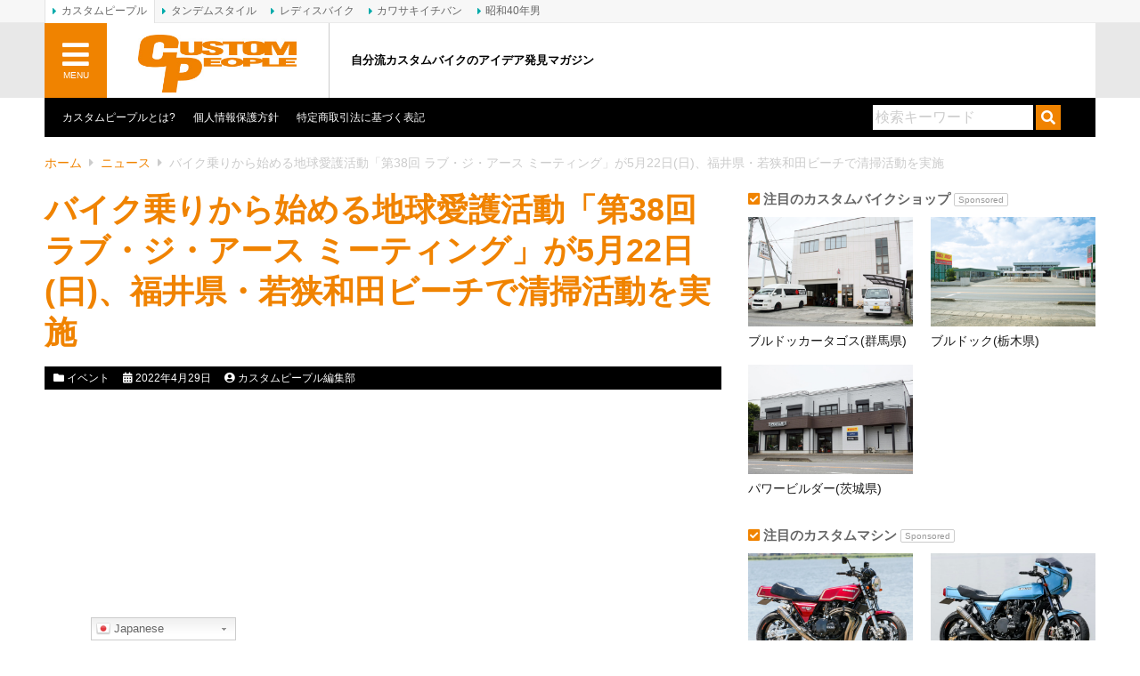

--- FILE ---
content_type: text/html; charset=UTF-8
request_url: https://www.custom-people.jp/news/47770/
body_size: 28098
content:
<!DOCTYPE html>
<html lang="ja">
<head>
	<meta charset="UTF-8">
	<title>バイク乗りから始める地球愛護活動「第38回 ラブ・ジ・アース ミーティング」が5月22日(日)、福井県・若狭和田ビーチで清掃活動を実施 | イベント | カスタムピープル</title>
	<meta http-equiv="X-UA-Compatible" content="IE=edge">
	<link rel="alternate" type="application/rss+xml" title="カスタムピープル RSS Feed" href="https://www.custom-people.jp/feed/">
	<link rel="pingback" href="https://www.custom-people.jp/xmlrpc.php">
	<meta name="viewport" content="target-densitydpi=device-dpi, width=1200, maximum-scale=1.0, user-scalable=yes">
	<meta property="fb:pages" content="274863752541965">
	<meta name="theme-color" content="#33bb00"/>
	<meta name='robots' content='index, follow, max-image-preview:large, max-snippet:-1, max-video-preview:-1' />

	<!-- This site is optimized with the Yoast SEO plugin v17.9 - https://yoast.com/wordpress/plugins/seo/ -->
	<meta name="description" content="2002年にスタートし、今回で38回目という息の長い活動となる&quot;ラブ・ジ・アース ミーティング&quot;。今回は5月22日(日)、福井県大飯郡の若狭和田ビーチで開催することが決定した。" />
	<link rel="canonical" href="https://www.custom-people.jp/news/47770/" />
	<meta property="og:locale" content="ja_JP" />
	<meta property="og:type" content="article" />
	<meta property="og:title" content="バイク乗りから始める地球愛護活動「第38回 ラブ・ジ・アース ミーティング」が5月22日(日)、福井県・若狭和田ビーチで清掃活動を実施 | イベント | カスタムピープル" />
	<meta property="og:description" content="2002年にスタートし、今回で38回目という息の長い活動となる&quot;ラブ・ジ・アース ミーティング&quot;。今回は5月22日(日)、福井県大飯郡の若狭和田ビーチで開催することが決定した。" />
	<meta property="og:url" content="http://www.custom-people.jp/news/47770/" />
	<meta property="og:site_name" content="カスタムピープル" />
	<meta property="article:publisher" content="https://www.facebook.com/crete.custompeople" />
	<meta property="article:published_time" content="2022-04-29T09:00:30+00:00" />
	<meta property="article:modified_time" content="2022-04-28T06:53:50+00:00" />
	<meta property="og:image" content="https://www.custom-people.jp/wp-content/uploads/2022/04/lovetheearth38_000.jpg" />
	<meta property="og:image:width" content="1200" />
	<meta property="og:image:height" content="800" />
	<meta property="og:image:type" content="image/jpeg" />
	<meta name="twitter:card" content="summary_large_image" />
	<meta name="twitter:creator" content="@custompeoplem" />
	<meta name="twitter:site" content="@custompeoplem" />
	<meta name="twitter:label1" content="執筆者" />
	<meta name="twitter:data1" content="四ッ井 和彰" />
	<meta name="twitter:label2" content="推定読み取り時間" />
	<meta name="twitter:data2" content="4分" />
	<script type="application/ld+json" class="yoast-schema-graph">{"@context":"https://schema.org","@graph":[{"@type":"Organization","@id":"https://www.custom-people.jp/#organization","name":"CRETE Co., Ltd.","url":"https://www.custom-people.jp/","sameAs":["https://www.facebook.com/crete.custompeople","https://www.instagram.com/custompeoplem/","https://www.youtube.com/user/CRETEPUBLISHING","https://twitter.com/custompeoplem"],"logo":{"@type":"ImageObject","@id":"https://www.custom-people.jp/#logo","inLanguage":"ja","url":"https://www.custom-people.jp/wp-content/uploads/2019/08/CRETE_logo.jpg","contentUrl":"https://www.custom-people.jp/wp-content/uploads/2019/08/CRETE_logo.jpg","width":2000,"height":738,"caption":"CRETE Co., Ltd."},"image":{"@id":"https://www.custom-people.jp/#logo"}},{"@type":"WebSite","@id":"https://www.custom-people.jp/#website","url":"https://www.custom-people.jp/","name":"\u30ab\u30b9\u30bf\u30e0\u30d4\u30fc\u30d7\u30eb","description":"\u81ea\u5206\u6d41\u30ab\u30b9\u30bf\u30e0\u30d0\u30a4\u30af\u306e\u30a2\u30a4\u30c7\u30a2\u767a\u898b\u30de\u30ac\u30b8\u30f3","publisher":{"@id":"https://www.custom-people.jp/#organization"},"potentialAction":[{"@type":"SearchAction","target":{"@type":"EntryPoint","urlTemplate":"https://www.custom-people.jp/?s={search_term_string}"},"query-input":"required name=search_term_string"}],"inLanguage":"ja"},{"@type":"ImageObject","@id":"https://www.custom-people.jp/news/47770/#primaryimage","inLanguage":"ja","url":"https://www.custom-people.jp/wp-content/uploads/2022/04/lovetheearth38_000.jpg","contentUrl":"https://www.custom-people.jp/wp-content/uploads/2022/04/lovetheearth38_000.jpg","width":1200,"height":800,"caption":"\u7b2c38\u56de \u30e9\u30d6\u30fb\u30b8\u30fb\u30a2\u30fc\u30b9 \u30df\u30fc\u30c6\u30a3\u30f3\u30b0"},{"@type":"WebPage","@id":"https://www.custom-people.jp/news/47770/#webpage","url":"https://www.custom-people.jp/news/47770/","name":"\u30d0\u30a4\u30af\u4e57\u308a\u304b\u3089\u59cb\u3081\u308b\u5730\u7403\u611b\u8b77\u6d3b\u52d5\u300c\u7b2c38\u56de \u30e9\u30d6\u30fb\u30b8\u30fb\u30a2\u30fc\u30b9 \u30df\u30fc\u30c6\u30a3\u30f3\u30b0\u300d\u304c5\u670822\u65e5(\u65e5)\u3001\u798f\u4e95\u770c\u30fb\u82e5\u72ed\u548c\u7530\u30d3\u30fc\u30c1\u3067\u6e05\u6383\u6d3b\u52d5\u3092\u5b9f\u65bd | \u30a4\u30d9\u30f3\u30c8 | \u30ab\u30b9\u30bf\u30e0\u30d4\u30fc\u30d7\u30eb","isPartOf":{"@id":"https://www.custom-people.jp/#website"},"primaryImageOfPage":{"@id":"https://www.custom-people.jp/news/47770/#primaryimage"},"datePublished":"2022-04-29T09:00:30+00:00","dateModified":"2022-04-28T06:53:50+00:00","description":"2002\u5e74\u306b\u30b9\u30bf\u30fc\u30c8\u3057\u3001\u4eca\u56de\u306738\u56de\u76ee\u3068\u3044\u3046\u606f\u306e\u9577\u3044\u6d3b\u52d5\u3068\u306a\u308b\"\u30e9\u30d6\u30fb\u30b8\u30fb\u30a2\u30fc\u30b9 \u30df\u30fc\u30c6\u30a3\u30f3\u30b0\"\u3002\u4eca\u56de\u306f5\u670822\u65e5(\u65e5)\u3001\u798f\u4e95\u770c\u5927\u98ef\u90e1\u306e\u82e5\u72ed\u548c\u7530\u30d3\u30fc\u30c1\u3067\u958b\u50ac\u3059\u308b\u3053\u3068\u304c\u6c7a\u5b9a\u3057\u305f\u3002","breadcrumb":{"@id":"https://www.custom-people.jp/news/47770/#breadcrumb"},"inLanguage":"ja","potentialAction":[{"@type":"ReadAction","target":["https://www.custom-people.jp/news/47770/"]}]},{"@type":"BreadcrumbList","@id":"https://www.custom-people.jp/news/47770/#breadcrumb","itemListElement":[{"@type":"ListItem","position":1,"name":"\u30db\u30fc\u30e0","item":"https://www.custom-people.jp/"},{"@type":"ListItem","position":2,"name":"\u30cb\u30e5\u30fc\u30b9","item":"https://www.custom-people.jp/news/"},{"@type":"ListItem","position":3,"name":"\u30d0\u30a4\u30af\u4e57\u308a\u304b\u3089\u59cb\u3081\u308b\u5730\u7403\u611b\u8b77\u6d3b\u52d5\u300c\u7b2c38\u56de \u30e9\u30d6\u30fb\u30b8\u30fb\u30a2\u30fc\u30b9 \u30df\u30fc\u30c6\u30a3\u30f3\u30b0\u300d\u304c5\u670822\u65e5(\u65e5)\u3001\u798f\u4e95\u770c\u30fb\u82e5\u72ed\u548c\u7530\u30d3\u30fc\u30c1\u3067\u6e05\u6383\u6d3b\u52d5\u3092\u5b9f\u65bd"}]},{"@type":"Article","@id":"https://www.custom-people.jp/news/47770/#article","isPartOf":{"@id":"https://www.custom-people.jp/news/47770/#webpage"},"author":{"@id":"https://www.custom-people.jp/#/schema/person/aacdfe7fc86da6326eda10b81666dbc5"},"headline":"\u30d0\u30a4\u30af\u4e57\u308a\u304b\u3089\u59cb\u3081\u308b\u5730\u7403\u611b\u8b77\u6d3b\u52d5\u300c\u7b2c38\u56de \u30e9\u30d6\u30fb\u30b8\u30fb\u30a2\u30fc\u30b9 \u30df\u30fc\u30c6\u30a3\u30f3\u30b0\u300d\u304c5\u670822\u65e5(\u65e5)\u3001\u798f\u4e95\u770c\u30fb\u82e5\u72ed\u548c\u7530\u30d3\u30fc\u30c1\u3067\u6e05\u6383\u6d3b\u52d5\u3092\u5b9f\u65bd","datePublished":"2022-04-29T09:00:30+00:00","dateModified":"2022-04-28T06:53:50+00:00","mainEntityOfPage":{"@id":"https://www.custom-people.jp/news/47770/#webpage"},"wordCount":0,"publisher":{"@id":"https://www.custom-people.jp/#organization"},"image":{"@id":"https://www.custom-people.jp/news/47770/#primaryimage"},"thumbnailUrl":"https://www.custom-people.jp/wp-content/uploads/2022/04/lovetheearth38_000.jpg","keywords":["LovetheEarth","\u30e9\u30d6\u30b8\u30a2\u30fc\u30b9","\u5927\u98ef\u90e1","\u6d77\u5cb8\u6e05\u6383","\u798f\u4e95\u770c","\u82e5\u72ed\u548c\u7530\u30d3\u30fc\u30c1"],"articleSection":["\u30a4\u30d9\u30f3\u30c8","\u30cb\u30e5\u30fc\u30b9"],"inLanguage":"ja"},{"@type":"Person","@id":"https://www.custom-people.jp/#/schema/person/aacdfe7fc86da6326eda10b81666dbc5","name":"\u56db\u30c3\u4e95 \u548c\u5f70"}]}</script>
	<!-- / Yoast SEO plugin. -->


<link rel='dns-prefetch' href='//www.custom-people.jp' />
<link rel='dns-prefetch' href='//www.google.com' />
<link rel='dns-prefetch' href='//pagead2.googlesyndication.com' />
<link rel='dns-prefetch' href='//www.googletagmanager.com' />
<link rel='dns-prefetch' href='//use.fontawesome.com' />
<link rel='dns-prefetch' href='//s.w.org' />
<script type="text/javascript">
window._wpemojiSettings = {"baseUrl":"https:\/\/s.w.org\/images\/core\/emoji\/13.1.0\/72x72\/","ext":".png","svgUrl":"https:\/\/s.w.org\/images\/core\/emoji\/13.1.0\/svg\/","svgExt":".svg","source":{"concatemoji":"https:\/\/www.custom-people.jp\/wp-includes\/js\/wp-emoji-release.min.js?ver=5.9.12"}};
/*! This file is auto-generated */
!function(e,a,t){var n,r,o,i=a.createElement("canvas"),p=i.getContext&&i.getContext("2d");function s(e,t){var a=String.fromCharCode;p.clearRect(0,0,i.width,i.height),p.fillText(a.apply(this,e),0,0);e=i.toDataURL();return p.clearRect(0,0,i.width,i.height),p.fillText(a.apply(this,t),0,0),e===i.toDataURL()}function c(e){var t=a.createElement("script");t.src=e,t.defer=t.type="text/javascript",a.getElementsByTagName("head")[0].appendChild(t)}for(o=Array("flag","emoji"),t.supports={everything:!0,everythingExceptFlag:!0},r=0;r<o.length;r++)t.supports[o[r]]=function(e){if(!p||!p.fillText)return!1;switch(p.textBaseline="top",p.font="600 32px Arial",e){case"flag":return s([127987,65039,8205,9895,65039],[127987,65039,8203,9895,65039])?!1:!s([55356,56826,55356,56819],[55356,56826,8203,55356,56819])&&!s([55356,57332,56128,56423,56128,56418,56128,56421,56128,56430,56128,56423,56128,56447],[55356,57332,8203,56128,56423,8203,56128,56418,8203,56128,56421,8203,56128,56430,8203,56128,56423,8203,56128,56447]);case"emoji":return!s([10084,65039,8205,55357,56613],[10084,65039,8203,55357,56613])}return!1}(o[r]),t.supports.everything=t.supports.everything&&t.supports[o[r]],"flag"!==o[r]&&(t.supports.everythingExceptFlag=t.supports.everythingExceptFlag&&t.supports[o[r]]);t.supports.everythingExceptFlag=t.supports.everythingExceptFlag&&!t.supports.flag,t.DOMReady=!1,t.readyCallback=function(){t.DOMReady=!0},t.supports.everything||(n=function(){t.readyCallback()},a.addEventListener?(a.addEventListener("DOMContentLoaded",n,!1),e.addEventListener("load",n,!1)):(e.attachEvent("onload",n),a.attachEvent("onreadystatechange",function(){"complete"===a.readyState&&t.readyCallback()})),(n=t.source||{}).concatemoji?c(n.concatemoji):n.wpemoji&&n.twemoji&&(c(n.twemoji),c(n.wpemoji)))}(window,document,window._wpemojiSettings);
</script>
<style type="text/css">
img.wp-smiley,
img.emoji {
	display: inline !important;
	border: none !important;
	box-shadow: none !important;
	height: 1em !important;
	width: 1em !important;
	margin: 0 0.07em !important;
	vertical-align: -0.1em !important;
	background: none !important;
	padding: 0 !important;
}
</style>
	<link rel='stylesheet' id='gtranslate-style-css'  href='https://www.custom-people.jp/wp-content/plugins/gtranslate/gtranslate-style24.css?ver=5.9.12' type='text/css' media='all' />
<link rel='stylesheet' id='wp-block-library-css'  href='https://www.custom-people.jp/wp-includes/css/dist/block-library/style.min.css?ver=5.9.12' type='text/css' media='all' />
<style id='global-styles-inline-css' type='text/css'>
body{--wp--preset--color--black: #000000;--wp--preset--color--cyan-bluish-gray: #abb8c3;--wp--preset--color--white: #ffffff;--wp--preset--color--pale-pink: #f78da7;--wp--preset--color--vivid-red: #cf2e2e;--wp--preset--color--luminous-vivid-orange: #ff6900;--wp--preset--color--luminous-vivid-amber: #fcb900;--wp--preset--color--light-green-cyan: #7bdcb5;--wp--preset--color--vivid-green-cyan: #00d084;--wp--preset--color--pale-cyan-blue: #8ed1fc;--wp--preset--color--vivid-cyan-blue: #0693e3;--wp--preset--color--vivid-purple: #9b51e0;--wp--preset--gradient--vivid-cyan-blue-to-vivid-purple: linear-gradient(135deg,rgba(6,147,227,1) 0%,rgb(155,81,224) 100%);--wp--preset--gradient--light-green-cyan-to-vivid-green-cyan: linear-gradient(135deg,rgb(122,220,180) 0%,rgb(0,208,130) 100%);--wp--preset--gradient--luminous-vivid-amber-to-luminous-vivid-orange: linear-gradient(135deg,rgba(252,185,0,1) 0%,rgba(255,105,0,1) 100%);--wp--preset--gradient--luminous-vivid-orange-to-vivid-red: linear-gradient(135deg,rgba(255,105,0,1) 0%,rgb(207,46,46) 100%);--wp--preset--gradient--very-light-gray-to-cyan-bluish-gray: linear-gradient(135deg,rgb(238,238,238) 0%,rgb(169,184,195) 100%);--wp--preset--gradient--cool-to-warm-spectrum: linear-gradient(135deg,rgb(74,234,220) 0%,rgb(151,120,209) 20%,rgb(207,42,186) 40%,rgb(238,44,130) 60%,rgb(251,105,98) 80%,rgb(254,248,76) 100%);--wp--preset--gradient--blush-light-purple: linear-gradient(135deg,rgb(255,206,236) 0%,rgb(152,150,240) 100%);--wp--preset--gradient--blush-bordeaux: linear-gradient(135deg,rgb(254,205,165) 0%,rgb(254,45,45) 50%,rgb(107,0,62) 100%);--wp--preset--gradient--luminous-dusk: linear-gradient(135deg,rgb(255,203,112) 0%,rgb(199,81,192) 50%,rgb(65,88,208) 100%);--wp--preset--gradient--pale-ocean: linear-gradient(135deg,rgb(255,245,203) 0%,rgb(182,227,212) 50%,rgb(51,167,181) 100%);--wp--preset--gradient--electric-grass: linear-gradient(135deg,rgb(202,248,128) 0%,rgb(113,206,126) 100%);--wp--preset--gradient--midnight: linear-gradient(135deg,rgb(2,3,129) 0%,rgb(40,116,252) 100%);--wp--preset--duotone--dark-grayscale: url('#wp-duotone-dark-grayscale');--wp--preset--duotone--grayscale: url('#wp-duotone-grayscale');--wp--preset--duotone--purple-yellow: url('#wp-duotone-purple-yellow');--wp--preset--duotone--blue-red: url('#wp-duotone-blue-red');--wp--preset--duotone--midnight: url('#wp-duotone-midnight');--wp--preset--duotone--magenta-yellow: url('#wp-duotone-magenta-yellow');--wp--preset--duotone--purple-green: url('#wp-duotone-purple-green');--wp--preset--duotone--blue-orange: url('#wp-duotone-blue-orange');--wp--preset--font-size--small: 13px;--wp--preset--font-size--medium: 20px;--wp--preset--font-size--large: 36px;--wp--preset--font-size--x-large: 42px;}.has-black-color{color: var(--wp--preset--color--black) !important;}.has-cyan-bluish-gray-color{color: var(--wp--preset--color--cyan-bluish-gray) !important;}.has-white-color{color: var(--wp--preset--color--white) !important;}.has-pale-pink-color{color: var(--wp--preset--color--pale-pink) !important;}.has-vivid-red-color{color: var(--wp--preset--color--vivid-red) !important;}.has-luminous-vivid-orange-color{color: var(--wp--preset--color--luminous-vivid-orange) !important;}.has-luminous-vivid-amber-color{color: var(--wp--preset--color--luminous-vivid-amber) !important;}.has-light-green-cyan-color{color: var(--wp--preset--color--light-green-cyan) !important;}.has-vivid-green-cyan-color{color: var(--wp--preset--color--vivid-green-cyan) !important;}.has-pale-cyan-blue-color{color: var(--wp--preset--color--pale-cyan-blue) !important;}.has-vivid-cyan-blue-color{color: var(--wp--preset--color--vivid-cyan-blue) !important;}.has-vivid-purple-color{color: var(--wp--preset--color--vivid-purple) !important;}.has-black-background-color{background-color: var(--wp--preset--color--black) !important;}.has-cyan-bluish-gray-background-color{background-color: var(--wp--preset--color--cyan-bluish-gray) !important;}.has-white-background-color{background-color: var(--wp--preset--color--white) !important;}.has-pale-pink-background-color{background-color: var(--wp--preset--color--pale-pink) !important;}.has-vivid-red-background-color{background-color: var(--wp--preset--color--vivid-red) !important;}.has-luminous-vivid-orange-background-color{background-color: var(--wp--preset--color--luminous-vivid-orange) !important;}.has-luminous-vivid-amber-background-color{background-color: var(--wp--preset--color--luminous-vivid-amber) !important;}.has-light-green-cyan-background-color{background-color: var(--wp--preset--color--light-green-cyan) !important;}.has-vivid-green-cyan-background-color{background-color: var(--wp--preset--color--vivid-green-cyan) !important;}.has-pale-cyan-blue-background-color{background-color: var(--wp--preset--color--pale-cyan-blue) !important;}.has-vivid-cyan-blue-background-color{background-color: var(--wp--preset--color--vivid-cyan-blue) !important;}.has-vivid-purple-background-color{background-color: var(--wp--preset--color--vivid-purple) !important;}.has-black-border-color{border-color: var(--wp--preset--color--black) !important;}.has-cyan-bluish-gray-border-color{border-color: var(--wp--preset--color--cyan-bluish-gray) !important;}.has-white-border-color{border-color: var(--wp--preset--color--white) !important;}.has-pale-pink-border-color{border-color: var(--wp--preset--color--pale-pink) !important;}.has-vivid-red-border-color{border-color: var(--wp--preset--color--vivid-red) !important;}.has-luminous-vivid-orange-border-color{border-color: var(--wp--preset--color--luminous-vivid-orange) !important;}.has-luminous-vivid-amber-border-color{border-color: var(--wp--preset--color--luminous-vivid-amber) !important;}.has-light-green-cyan-border-color{border-color: var(--wp--preset--color--light-green-cyan) !important;}.has-vivid-green-cyan-border-color{border-color: var(--wp--preset--color--vivid-green-cyan) !important;}.has-pale-cyan-blue-border-color{border-color: var(--wp--preset--color--pale-cyan-blue) !important;}.has-vivid-cyan-blue-border-color{border-color: var(--wp--preset--color--vivid-cyan-blue) !important;}.has-vivid-purple-border-color{border-color: var(--wp--preset--color--vivid-purple) !important;}.has-vivid-cyan-blue-to-vivid-purple-gradient-background{background: var(--wp--preset--gradient--vivid-cyan-blue-to-vivid-purple) !important;}.has-light-green-cyan-to-vivid-green-cyan-gradient-background{background: var(--wp--preset--gradient--light-green-cyan-to-vivid-green-cyan) !important;}.has-luminous-vivid-amber-to-luminous-vivid-orange-gradient-background{background: var(--wp--preset--gradient--luminous-vivid-amber-to-luminous-vivid-orange) !important;}.has-luminous-vivid-orange-to-vivid-red-gradient-background{background: var(--wp--preset--gradient--luminous-vivid-orange-to-vivid-red) !important;}.has-very-light-gray-to-cyan-bluish-gray-gradient-background{background: var(--wp--preset--gradient--very-light-gray-to-cyan-bluish-gray) !important;}.has-cool-to-warm-spectrum-gradient-background{background: var(--wp--preset--gradient--cool-to-warm-spectrum) !important;}.has-blush-light-purple-gradient-background{background: var(--wp--preset--gradient--blush-light-purple) !important;}.has-blush-bordeaux-gradient-background{background: var(--wp--preset--gradient--blush-bordeaux) !important;}.has-luminous-dusk-gradient-background{background: var(--wp--preset--gradient--luminous-dusk) !important;}.has-pale-ocean-gradient-background{background: var(--wp--preset--gradient--pale-ocean) !important;}.has-electric-grass-gradient-background{background: var(--wp--preset--gradient--electric-grass) !important;}.has-midnight-gradient-background{background: var(--wp--preset--gradient--midnight) !important;}.has-small-font-size{font-size: var(--wp--preset--font-size--small) !important;}.has-medium-font-size{font-size: var(--wp--preset--font-size--medium) !important;}.has-large-font-size{font-size: var(--wp--preset--font-size--large) !important;}.has-x-large-font-size{font-size: var(--wp--preset--font-size--x-large) !important;}
</style>
<link rel='stylesheet' id='jquery-fancybox-css'  href='https://www.custom-people.jp/wp-content/plugins/wp-fancybox-3/assets/css/jquery.fancybox.min.css?ver=1.0.13' type='text/css' media='screen' />
<link rel='stylesheet' id='sm-style-css'  href='https://www.custom-people.jp/wp-content/plugins/wp-show-more/wpsm-style.css?ver=5.9.12' type='text/css' media='all' />
<link rel='stylesheet' id='wp-pagenavi-css'  href='https://www.custom-people.jp/wp-content/plugins/wp-pagenavi/pagenavi-css.css?ver=2.70' type='text/css' media='all' />
<link rel='stylesheet' id='ez-icomoon-css'  href='https://www.custom-people.jp/wp-content/plugins/easy-table-of-contents/vendor/icomoon/style.min.css?ver=2.0.17' type='text/css' media='all' />
<link rel='stylesheet' id='ez-toc-css'  href='https://www.custom-people.jp/wp-content/plugins/easy-table-of-contents/assets/css/screen.min.css?ver=2.0.17' type='text/css' media='all' />
<style id='ez-toc-inline-css' type='text/css'>
div#ez-toc-container p.ez-toc-title {font-size: 18px;}div#ez-toc-container p.ez-toc-title {font-weight: 700;}div#ez-toc-container ul li {font-size: 16px;}div#ez-toc-container {width: 100%;}
</style>
<link rel='stylesheet' id='custompeople-css'  href='https://www.custom-people.jp/wp-content/themes/cp-v1/assets/css/style.css?ver=20230123' type='text/css' media='all' />
<link rel='stylesheet' id='bootstrap_grid-css'  href='https://www.custom-people.jp/wp-content/themes/cp-v1/assets/css/bootstrap-grid.min.css?ver=4.1.3' type='text/css' media='all' />
<link rel='stylesheet' id='bootstrap_utilities-css'  href='https://www.custom-people.jp/wp-content/themes/cp-v1/assets/css/bootstrap-utilities.min.css?ver=4.1.3' type='text/css' media='all' />
<link rel='stylesheet' id='font-awesome-official-css'  href='https://use.fontawesome.com/releases/v5.12.0/css/all.css' type='text/css' media='all' integrity="sha384-REHJTs1r2ErKBuJB0fCK99gCYsVjwxHrSU0N7I1zl9vZbggVJXRMsv/sLlOAGb4M" crossorigin="anonymous" />
<link rel='stylesheet' id='font-awesome-official-v4shim-css'  href='https://use.fontawesome.com/releases/v5.12.0/css/v4-shims.css' type='text/css' media='all' integrity="sha384-AL44/7DEVqkvY9j8IjGLGZgFmHAjuHa+2RIWKxDliMNIfSs9g14/BRpYwHrWQgz6" crossorigin="anonymous" />
<style id='font-awesome-official-v4shim-inline-css' type='text/css'>
@font-face {
font-family: "FontAwesome";
font-display: block;
src: url("https://use.fontawesome.com/releases/v5.12.0/webfonts/fa-brands-400.eot"),
		url("https://use.fontawesome.com/releases/v5.12.0/webfonts/fa-brands-400.eot?#iefix") format("embedded-opentype"),
		url("https://use.fontawesome.com/releases/v5.12.0/webfonts/fa-brands-400.woff2") format("woff2"),
		url("https://use.fontawesome.com/releases/v5.12.0/webfonts/fa-brands-400.woff") format("woff"),
		url("https://use.fontawesome.com/releases/v5.12.0/webfonts/fa-brands-400.ttf") format("truetype"),
		url("https://use.fontawesome.com/releases/v5.12.0/webfonts/fa-brands-400.svg#fontawesome") format("svg");
}

@font-face {
font-family: "FontAwesome";
font-display: block;
src: url("https://use.fontawesome.com/releases/v5.12.0/webfonts/fa-solid-900.eot"),
		url("https://use.fontawesome.com/releases/v5.12.0/webfonts/fa-solid-900.eot?#iefix") format("embedded-opentype"),
		url("https://use.fontawesome.com/releases/v5.12.0/webfonts/fa-solid-900.woff2") format("woff2"),
		url("https://use.fontawesome.com/releases/v5.12.0/webfonts/fa-solid-900.woff") format("woff"),
		url("https://use.fontawesome.com/releases/v5.12.0/webfonts/fa-solid-900.ttf") format("truetype"),
		url("https://use.fontawesome.com/releases/v5.12.0/webfonts/fa-solid-900.svg#fontawesome") format("svg");
}

@font-face {
font-family: "FontAwesome";
font-display: block;
src: url("https://use.fontawesome.com/releases/v5.12.0/webfonts/fa-regular-400.eot"),
		url("https://use.fontawesome.com/releases/v5.12.0/webfonts/fa-regular-400.eot?#iefix") format("embedded-opentype"),
		url("https://use.fontawesome.com/releases/v5.12.0/webfonts/fa-regular-400.woff2") format("woff2"),
		url("https://use.fontawesome.com/releases/v5.12.0/webfonts/fa-regular-400.woff") format("woff"),
		url("https://use.fontawesome.com/releases/v5.12.0/webfonts/fa-regular-400.ttf") format("truetype"),
		url("https://use.fontawesome.com/releases/v5.12.0/webfonts/fa-regular-400.svg#fontawesome") format("svg");
unicode-range: U+F004-F005,U+F007,U+F017,U+F022,U+F024,U+F02E,U+F03E,U+F044,U+F057-F059,U+F06E,U+F070,U+F075,U+F07B-F07C,U+F080,U+F086,U+F089,U+F094,U+F09D,U+F0A0,U+F0A4-F0A7,U+F0C5,U+F0C7-F0C8,U+F0E0,U+F0EB,U+F0F3,U+F0F8,U+F0FE,U+F111,U+F118-F11A,U+F11C,U+F133,U+F144,U+F146,U+F14A,U+F14D-F14E,U+F150-F152,U+F15B-F15C,U+F164-F165,U+F185-F186,U+F191-F192,U+F1AD,U+F1C1-F1C9,U+F1CD,U+F1D8,U+F1E3,U+F1EA,U+F1F6,U+F1F9,U+F20A,U+F247-F249,U+F24D,U+F254-F25B,U+F25D,U+F267,U+F271-F274,U+F279,U+F28B,U+F28D,U+F2B5-F2B6,U+F2B9,U+F2BB,U+F2BD,U+F2C1-F2C2,U+F2D0,U+F2D2,U+F2DC,U+F2ED,U+F328,U+F358-F35B,U+F3A5,U+F3D1,U+F410,U+F4AD;
}
</style>
<script type='text/javascript' src='https://www.custom-people.jp/wp-includes/js/jquery/jquery.min.js?ver=3.6.0' id='jquery-core-js'></script>
<script type='text/javascript' src='https://www.custom-people.jp/wp-includes/js/jquery/jquery-migrate.min.js?ver=3.3.2' id='jquery-migrate-js'></script>
<script type='text/javascript' async src='https://pagead2.googlesyndication.com/pagead/js/adsbygoogle.js?ver=5.9.12' id='googlead-js'></script>

<!-- Google アナリティクス スニペット (Site Kit が追加) -->
<script type='text/javascript' src='https://www.googletagmanager.com/gtag/js?id=GT-MJPGBHN' id='google_gtagjs-js' async></script>
<script type='text/javascript' id='google_gtagjs-js-after'>
window.dataLayer = window.dataLayer || [];function gtag(){dataLayer.push(arguments);}
gtag('set', 'linker', {"domains":["www.custom-people.jp"]} );
gtag("js", new Date());
gtag("set", "developer_id.dZTNiMT", true);
gtag("config", "GT-MJPGBHN");
</script>

<!-- (ここまで) Google アナリティクス スニペット (Site Kit が追加) -->
<link rel="https://api.w.org/" href="https://www.custom-people.jp/wp-json/" /><link rel="alternate" type="application/json" href="https://www.custom-people.jp/wp-json/wp/v2/posts/47770" /><link rel="alternate" type="application/json+oembed" href="https://www.custom-people.jp/wp-json/oembed/1.0/embed?url=https%3A%2F%2Fwww.custom-people.jp%2Fnews%2F47770%2F" />
<link rel="alternate" type="text/xml+oembed" href="https://www.custom-people.jp/wp-json/oembed/1.0/embed?url=https%3A%2F%2Fwww.custom-people.jp%2Fnews%2F47770%2F&#038;format=xml" />
<meta name="generator" content="Site Kit by Google 1.111.0" />
<!-- Google AdSense スニペット (Site Kit が追加) -->
<meta name="google-adsense-platform-account" content="ca-host-pub-2644536267352236">
<meta name="google-adsense-platform-domain" content="sitekit.withgoogle.com">
<!-- (ここまで) Google AdSense スニペット (Site Kit が追加) -->
<link rel="apple-touch-icon" href="https://www.custom-people.jp/wp-content/uploads/2019/09/cp-logo-square_152px.png" />

<!-- Google AdSense スニペット (Site Kit が追加) -->
<script async="async" src="https://pagead2.googlesyndication.com/pagead/js/adsbygoogle.js?client=ca-pub-0634573531251113&amp;host=ca-host-pub-2644536267352236" crossorigin="anonymous" type="text/javascript"></script>

<!-- (ここまで) Google AdSense スニペット (Site Kit が追加) -->

<!-- Google タグ マネージャー スニペット (Site Kit が追加) -->
<script type="text/javascript">
			( function( w, d, s, l, i ) {
				w[l] = w[l] || [];
				w[l].push( {'gtm.start': new Date().getTime(), event: 'gtm.js'} );
				var f = d.getElementsByTagName( s )[0],
					j = d.createElement( s ), dl = l != 'dataLayer' ? '&l=' + l : '';
				j.async = true;
				j.src = 'https://www.googletagmanager.com/gtm.js?id=' + i + dl;
				f.parentNode.insertBefore( j, f );
			} )( window, document, 'script', 'dataLayer', 'GTM-MSPCDP6' );
			
</script>

<!-- (ここまで) Google タグ マネージャー スニペット (Site Kit が追加) -->
<style type="text/css">.inv-recaptcha-holder {
	margin-bottom: 20px;
}</style><link rel="icon" href="https://www.custom-people.jp/wp-content/uploads/2019/09/cp-logo-square_152px-76x76.png" sizes="32x32" />
<link rel="icon" href="https://www.custom-people.jp/wp-content/uploads/2019/09/cp-logo-square_152px.png" sizes="192x192" />
<link rel="apple-touch-icon" href="https://www.custom-people.jp/wp-content/uploads/2019/09/cp-logo-square_152px.png" />
<meta name="msapplication-TileImage" content="https://www.custom-people.jp/wp-content/uploads/2019/09/cp-logo-square_152px.png" />
</head>
<body class="post-template-default single single-post postid-47770 single-format-standard">
<!-- Google Tag Manager (noscript) -->
<noscript><iframe src="https://www.googletagmanager.com/ns.html?id=GTM-MSPCDP6"
height="0" width="0" style="display:none;visibility:hidden"></iframe></noscript>
<!-- End Google Tag Manager (noscript) -->
<div id="wrap" canvas="container">
	<div id="inner">
		<header>
			<div id="header">
				<div id="header_nav">
					<div class="header_nav_page">
						<ul>
							<li class="page_item page-item-37895"><a href="https://www.custom-people.jp/about/">カスタムピープルとは?</a></li>
							<li class="page_item"><a href="https://heritage.inc/policies/privacy-policy" target="_blank" rel="noopener">個人情報保護方針</a></li>
							<li class="page_item"><a href="https://heritage.inc/policies/legal-notice" target="_blank" rel="noopener">特定商取引法に基づく表記</a></li>
													</ul>
					</div>
					<div class="search_form">
						<form method="get" id="searchform" action="https://www.custom-people.jp/">
							<input type="text" placeholder="検索キーワード" name="s" id="s" value="" />
							<input type="submit" id="searchsubmit" value="&#xf002;" />
						</form>
					</div>
				</div>
			</div>
		</header>
		<div class="breadcrumbs"><p><span><span><a href="https://www.custom-people.jp/">ホーム</a>  <i class="fa fa-caret-right"></i>  <span><a href="https://www.custom-people.jp/news/">ニュース</a>  <i class="fa fa-caret-right"></i>  <span class="breadcrumb_last" aria-current="page">バイク乗りから始める地球愛護活動「第38回 ラブ・ジ・アース ミーティング」が5月22日(日)、福井県・若狭和田ビーチで清掃活動を実施</span></span></span></span></p></div><main>
	<div id="content">
		<div class="entrytitle_wrap">
			<div class="entrytitle">
				<h1><a href="https://www.custom-people.jp/news/47770/" rel="bookmark" title="バイク乗りから始める地球愛護活動「第38回 ラブ・ジ・アース ミーティング」が5月22日(日)、福井県・若狭和田ビーチで清掃活動を実施">バイク乗りから始める地球愛護活動「第38回 ラブ・ジ・アース ミーティング」が5月22日(日)、福井県・若狭和田ビーチで清掃活動を実施</a></h1>
			</div>
			<ul class="postinfo">
				<li class="filedto"><i class="fa fa-folder"></i> <a href="https://www.custom-people.jp/news/event/" class="" title="イベント">イベント</a></li>				<li class="endate"><i class="fa fa-calendar"></i> 2022年4月29日</li>
				<li><i class="fa fa-user-circle" aria-hidden="true"></i> カスタムピープル編集部</li>
			</ul>
		</div>
		<div class="ad_wrapper row">
	<div class="col-12 col-sm-6">
	<!-- カスタムピープル トップAD01 -->
	<ins class="adsbygoogle"
		style="display:block"
		data-ad-client="ca-pub-0634573531251113"
		data-ad-slot="5200187102"
		data-ad-format="auto"
		data-full-width-responsive="true"></ins>
	<script>
		(adsbygoogle = window.adsbygoogle || []).push({});
	</script>
	</div>
		<div class="col-12 col-sm-6">
	<!-- カスタムピープル トップAD01 -->
	<ins class="adsbygoogle"
		style="display:block"
		data-ad-client="ca-pub-0634573531251113"
		data-ad-slot="5200187102"
		data-ad-format="auto"
		data-full-width-responsive="true"></ins>
	<script>
		(adsbygoogle = window.adsbygoogle || []).push({});
	</script>
	</div>
	</div>		<div id="entrymeta">
			<div id="scb_block">
				<h4>ページを共有</h4>
							<ul class="social-buttons"><!--
			--><li class="button">
					<a class="twitter" href="https://twitter.com/intent/tweet?text=%E3%83%90%E3%82%A4%E3%82%AF%E4%B9%97%E3%82%8A%E3%81%8B%E3%82%89%E5%A7%8B%E3%82%81%E3%82%8B%E5%9C%B0%E7%90%83%E6%84%9B%E8%AD%B7%E6%B4%BB%E5%8B%95%E3%80%8C%E7%AC%AC38%E5%9B%9E+%E3%83%A9%E3%83%96%E3%83%BB%E3%82%B8%E3%83%BB%E3%82%A2%E3%83%BC%E3%82%B9+%E3%83%9F%E3%83%BC%E3%83%86%E3%82%A3%E3%83%B3%E3%82%B0%E3%80%8D%E3%81%8C5%E6%9C%8822%E6%97%A5%28%E6%97%A5%29%E3%80%81%E7%A6%8F%E4%BA%95%E7%9C%8C%E3%83%BB%E8%8B%A5%E7%8B%AD%E5%92%8C%E7%94%B0%E3%83%93%E3%83%BC%E3%83%81%E3%81%A7%E6%B8%85%E6%8E%83%E6%B4%BB%E5%8B%95%E3%82%92%E5%AE%9F%E6%96%BD%EF%BD%9C%E3%82%A4%E3%83%99%E3%83%B3%E3%83%88%EF%BD%9C%E3%82%AB%E3%82%B9%E3%82%BF%E3%83%A0%E3%83%94%E3%83%BC%E3%83%97%E3%83%AB&url=https://www.custom-people.jp/news/47770/&via=custompeoplem&hashtags=カスタムピープル">
						<i class="fab fa-twitter"></i>
					</a>
				</li><!--
			--><li class="button">
					<a class="facebook" href="https://www.facebook.com/sharer/sharer.php?u=https://www.custom-people.jp/news/47770/" onclick="window.open(this.href, 'FBwindow', 'menubar=no,toolbar=no,scrollbars=yes,width=550,height=350'); return false;">
						<i class="fab fa-facebook-f"></i>
					</a>
				</li><!--
			--><li class="button">
					<a class="hatena" href="https://b.hatena.ne.jp/add?&url=https://www.custom-people.jp/news/47770/&title=%E3%83%90%E3%82%A4%E3%82%AF%E4%B9%97%E3%82%8A%E3%81%8B%E3%82%89%E5%A7%8B%E3%82%81%E3%82%8B%E5%9C%B0%E7%90%83%E6%84%9B%E8%AD%B7%E6%B4%BB%E5%8B%95%E3%80%8C%E7%AC%AC38%E5%9B%9E+%E3%83%A9%E3%83%96%E3%83%BB%E3%82%B8%E3%83%BB%E3%82%A2%E3%83%BC%E3%82%B9+%E3%83%9F%E3%83%BC%E3%83%86%E3%82%A3%E3%83%B3%E3%82%B0%E3%80%8D%E3%81%8C5%E6%9C%8822%E6%97%A5%28%E6%97%A5%29%E3%80%81%E7%A6%8F%E4%BA%95%E7%9C%8C%E3%83%BB%E8%8B%A5%E7%8B%AD%E5%92%8C%E7%94%B0%E3%83%93%E3%83%BC%E3%83%81%E3%81%A7%E6%B8%85%E6%8E%83%E6%B4%BB%E5%8B%95%E3%82%92%E5%AE%9F%E6%96%BD%EF%BD%9C%E3%82%A4%E3%83%99%E3%83%B3%E3%83%88%EF%BD%9C%E3%82%AB%E3%82%B9%E3%82%BF%E3%83%A0%E3%83%94%E3%83%BC%E3%83%97%E3%83%AB" target="_blank">
						<i class="fa fa-hatena"></i>
					</a>
				</li><!--
			--><li class="button">
					<a class="line" href="https://social-plugins.line.me/lineit/share?url=https://www.custom-people.jp/news/47770/ %E3%83%90%E3%82%A4%E3%82%AF%E4%B9%97%E3%82%8A%E3%81%8B%E3%82%89%E5%A7%8B%E3%82%81%E3%82%8B%E5%9C%B0%E7%90%83%E6%84%9B%E8%AD%B7%E6%B4%BB%E5%8B%95%E3%80%8C%E7%AC%AC38%E5%9B%9E+%E3%83%A9%E3%83%96%E3%83%BB%E3%82%B8%E3%83%BB%E3%82%A2%E3%83%BC%E3%82%B9+%E3%83%9F%E3%83%BC%E3%83%86%E3%82%A3%E3%83%B3%E3%82%B0%E3%80%8D%E3%81%8C5%E6%9C%8822%E6%97%A5%28%E6%97%A5%29%E3%80%81%E7%A6%8F%E4%BA%95%E7%9C%8C%E3%83%BB%E8%8B%A5%E7%8B%AD%E5%92%8C%E7%94%B0%E3%83%93%E3%83%BC%E3%83%81%E3%81%A7%E6%B8%85%E6%8E%83%E6%B4%BB%E5%8B%95%E3%82%92%E5%AE%9F%E6%96%BD%EF%BD%9C%E3%82%A4%E3%83%99%E3%83%B3%E3%83%88%EF%BD%9C%E3%82%AB%E3%82%B9%E3%82%BF%E3%83%A0%E3%83%94%E3%83%BC%E3%83%97%E3%83%AB">
						<i class="fab fa-line"></i>
					</a>
				</li><!--
			--><li class="button">
					<a class="pocket" href="http://getpocket.com/edit?url=https://www.custom-people.jp/news/47770/&title=バイク乗りから始める地球愛護活動「第38回 ラブ・ジ・アース ミーティング」が5月22日(日)、福井県・若狭和田ビーチで清掃活動を実施" onclick="window.open(this.href, '', 'menubar=no,toolbar=no,scrollbars=yes,width=550,height=350'); return false;">
						<i class="fab fa-get-pocket"></i>
					</a>
				</li><!--
		--></ul>
			</div><!-- / #scb_block -->
		</div>
		<div class="entry entry-47770">
			<article>
				<div class="entrybody clearfix">
															<p><a href="https://www.custom-people.jp/wp-content/uploads/2022/04/lovetheearth38_main.jpg"><img class="aligncenter wp-image-47772 size-full" src="https://www.custom-people.jp/wp-content/uploads/2022/04/lovetheearth38_main.jpg" alt="第38回 ラブ・ジ・アース ミーティング_メイン" width="1200" height="1011" srcset="https://www.custom-people.jp/wp-content/uploads/2022/04/lovetheearth38_main.jpg 1200w, https://www.custom-people.jp/wp-content/uploads/2022/04/lovetheearth38_main-600x506.jpg 600w, https://www.custom-people.jp/wp-content/uploads/2022/04/lovetheearth38_main-768x647.jpg 768w, https://www.custom-people.jp/wp-content/uploads/2022/04/lovetheearth38_main-621x523.jpg 621w, https://www.custom-people.jp/wp-content/uploads/2022/04/lovetheearth38_main-1009x850.jpg 1009w" sizes="(max-width: 1200px) 100vw, 1200px" /></a></p>
<h2>「わずかでも地球に恩返しを」との思いを込めた定例のゴミ拾いイベントが福井県で実施</h2>
<p><a href="https://www.custom-people.jp/wp-content/uploads/2022/04/lovetheearth38_01.jpg"><img loading="lazy" class="wp-image-47775 size-medium alignnone" src="https://www.custom-people.jp/wp-content/uploads/2022/04/lovetheearth38_01-600x400.jpg" alt="第38回 ラブ・ジ・アース ミーティング_01" width="600" height="400" srcset="https://www.custom-people.jp/wp-content/uploads/2022/04/lovetheearth38_01-600x400.jpg 600w, https://www.custom-people.jp/wp-content/uploads/2022/04/lovetheearth38_01-300x200.jpg 300w, https://www.custom-people.jp/wp-content/uploads/2022/04/lovetheearth38_01-768x512.jpg 768w, https://www.custom-people.jp/wp-content/uploads/2022/04/lovetheearth38_01-621x414.jpg 621w, https://www.custom-people.jp/wp-content/uploads/2022/04/lovetheearth38_01-1009x673.jpg 1009w, https://www.custom-people.jp/wp-content/uploads/2022/04/lovetheearth38_01.jpg 1200w" sizes="(max-width: 600px) 100vw, 600px" /></a></p>
<p>2002年にスタートし、今回で38回目という息の長い活動となる&#8221;ラブ・ジ・アース ミーティング&#8221;。今回は5月22日(日)、福井県大飯郡の若狭和田ビーチで開催することが決定した。</p>
<p>&#8220;ラブ・ジ・アース&#8221;とは普段ガソリンを燃焼させて少なくない窒素や二酸化炭素を排出しているバイク乗りが、地球環境の向上・改善に何かできないかとスタートした環境保護活動のこと。その具体例として海岸清掃を定期的に行なっているのだ。</p>
<p>福井県・若狭和田ビーチでの清掃活動は2012年以来、3回目。なお、もともと3回目としては2021年6月に第36回ラブ・ジ・アース ミーティングとして開催予定だったが、新型コロナウイルス感染症の感染拡大の状況を鑑みて中止となった経緯がある。</p>
<p>ミーティングは時間にして約4時間。そのうち海岸清掃は午前中の1時間30分程度、おのおののペースで海岸を清掃するだけ。とくにノルマはないし、回収したゴミの量などによって賞典があるわけでもない。でも、そのわずかな時間だけでも環境に配慮してもらえるキッカケになってくれれば、そしてその会場だけではなく身近な場所でも環境保護について考えてもらえるのなら幸いだ。</p>
<p>なお、現在も新型コロナウイルス感染症の感染拡大防止の観点から、現地での参加者やスタッフに対するアルコール消毒や検温の実施、マスク・フェイスシールドなどの着用の呼びかけなどを行なうなど、新型コロナウイルス感染症の感染拡大を徹底的に抑え込む施策を実施するので、ぜひご協力をお願いしたいとのことだ。</p>
<p>また、何かしらのボランティア活動に参加したことがある人ならよくご承知だと思うが、参加者はゴミを発生させない・発生させたら持ち帰るのが鉄則だ。ゴミ拾いに来たのにゴミを出して帰るのでは本末転倒。初めてのボランティア活動がラブ・ジ・アース ミーティングという人も少なくないだろうから、あらためてこの点は強調させていただきたい。</p>
<p>そしてラブ・ジ・アース ミーティングの特徴としては、参加者全員がライダーとは限らない点も挙げておきたい。地元のライダー以外の人たちが自動車や徒歩で参加することも多いのだが、バイクの挙動や騒音に対して敏感な反応をされることも考えられる。会場周辺の速度や騒音に関しては、いつも以上に気を配っていただきたい。</p>
<p>小雨決行だが極度の悪天候が予想されたり、諸事情により延期や中止もあり得るので、詳細はラブ・ジ・アース公式サイトで随時確認いただきたい。</p>
<p><a href="https://www.custom-people.jp/wp-content/uploads/2022/04/lovetheearth38_poster.jpg"><img loading="lazy" class="aligncenter wp-image-47773 size-full" src="https://www.custom-people.jp/wp-content/uploads/2022/04/lovetheearth38_poster.jpg" alt="第38回 ラブ・ジ・アース ミーティング_告知ポスター" width="1200" height="1630" srcset="https://www.custom-people.jp/wp-content/uploads/2022/04/lovetheearth38_poster.jpg 1200w, https://www.custom-people.jp/wp-content/uploads/2022/04/lovetheearth38_poster-442x600.jpg 442w, https://www.custom-people.jp/wp-content/uploads/2022/04/lovetheearth38_poster-883x1200.jpg 883w, https://www.custom-people.jp/wp-content/uploads/2022/04/lovetheearth38_poster-768x1043.jpg 768w, https://www.custom-people.jp/wp-content/uploads/2022/04/lovetheearth38_poster-1131x1536.jpg 1131w, https://www.custom-people.jp/wp-content/uploads/2022/04/lovetheearth38_poster-457x621.jpg 457w, https://www.custom-people.jp/wp-content/uploads/2022/04/lovetheearth38_poster-743x1009.jpg 743w" sizes="(max-width: 1200px) 100vw, 1200px" /></a></p>
<div class="mt-5 mb-5 post_insert_ad">
	<script async src="https://pagead2.googlesyndication.com/pagead/js/adsbygoogle.js"></script>
	<ins class="adsbygoogle"
		style="display:block; text-align:center;"
		data-ad-layout="in-article"
		data-ad-format="fluid"
		data-ad-client="ca-pub-0634573531251113"
		data-ad-slot="7268013799"></ins>
	<script>
		(adsbygoogle = window.adsbygoogle || []).push({});
	</script>
</div>
<h4>イベント概要</h4>
<table class="w100">
<tbody>
<tr>
<th class="w25">開催日時</th>
<td>2022年5月22日(日) 10:00〜14:00／雨天決行</td>
</tr>
<tr>
<th>開催場所</th>
<td>福井県大飯郡高浜町・若狭和田ビーチ</td>
</tr>
<tr>
<th>タイムスケジュール</th>
<td>9:00 開場<br />
10:00～11:30 第1部「海岸清掃」<br />
12:00～14:00 第2部「ステージイベント」</td>
</tr>
<tr>
<th>参加に必要なもの</th>
<td>軍手、帽子、タオル、飲み物<br />
※ゴミ袋は主催者が用意</td>
</tr>
</tbody>
</table>
<h4>より詳しい情報はラブ・ジ・アース公式サイトの開催情報ページで</h4>
<div class="Bu"><a class="db tac" title="第38回 ラブ・ジ・アース ミーティング" href="http://www.lovetheearth.jp/activity/eventinfo/" target="_blank" rel="noopener">第38回 ラブ・ジ・アース ミーティング</a></div>
										<div class="shopmeta"><table>
	<tr>
		<th>問い合わせ</th><td>ラブ・ジ・アース実行委員会</td>
	</tr>
	<tr>
		<th>URL</th><td><a href="http://www.lovetheearth.jp" target="_blank">http://www.lovetheearth.jp</a></td>
	</tr>
</table></div><!-- inquiry_info -->
				</div><!-- / .entrybody -->
				<div id="entrymeta_footer">
					<div class="postinfo">
						<span class="filedto"><i class="fa fa-folder"></i> <a href="https://www.custom-people.jp/news/event/" rel="category tag">イベント</a>, <a href="https://www.custom-people.jp/news/" rel="category tag">ニュース</a></span>						<span class="endate"><i class="fa fa-calendar"></i> 2022年4月29日</span>
																	</div>
					<div id="tag_wrap"><p class="small"><i class="fa fa-tags"></i> <a href="https://www.custom-people.jp/tag/lovetheearth/" rel="tag">LovetheEarth</a><a href="https://www.custom-people.jp/tag/%e3%83%a9%e3%83%96%e3%82%b8%e3%82%a2%e3%83%bc%e3%82%b9/" rel="tag">ラブジアース</a><a href="https://www.custom-people.jp/tag/%e5%a4%a7%e9%a3%af%e9%83%a1/" rel="tag">大飯郡</a><a href="https://www.custom-people.jp/tag/beach-cleaning/" rel="tag">海岸清掃</a><a href="https://www.custom-people.jp/tag/fukui/" rel="tag">福井県</a><a href="https://www.custom-people.jp/tag/wakasa-wada-beach/" rel="tag">若狭和田ビーチ</a></p></div>					<div class="ad_top">
						<script async src="https://pagead2.googlesyndication.com/pagead/js/adsbygoogle.js"></script>
						<ins class="adsbygoogle"
							style="display:block"
							data-ad-format="autorelaxed"
							data-ad-client="ca-pub-0634573531251113"
							data-ad-slot="1739115249"></ins>
						<script>
							(adsbygoogle = window.adsbygoogle || []).push({});
						</script>
					</div>
					<div class="amazon_wiget">
						<script type="text/javascript">amzn_assoc_ad_type ="responsive_search_widget"; amzn_assoc_tracking_id ="custompeople-22"; amzn_assoc_marketplace ="amazon"; amzn_assoc_region ="JP"; amzn_assoc_placement =""; amzn_assoc_search_type = "search_widget";amzn_assoc_width ="auto"; amzn_assoc_height ="auto"; amzn_assoc_default_search_category ="Automotive"; amzn_assoc_default_search_key ="";amzn_assoc_theme ="dark"; amzn_assoc_bg_color ="000000"; </script><script src="//z-fe.amazon-adsystem.com/widgets/q?ServiceVersion=20070822&Operation=GetScript&ID=OneJS&WS=1&Marketplace=JP"></script>
					</div>
				</div><!-- / #entrymeta_footer -->
			</article>
		</div><!-- / .entry -->
	</div><!-- / .content -->
<div class="sidebar" id="sidebar-w410">
	<aside>
		<div class="list-style">
			<h4><i class="fa fa-check-square"></i>&nbsp;注目のカスタムバイクショップ&nbsp;<span class="badge badge-gray-invert">Sponsored</span></h4>
			<div class="list-style_ul row">				<div class="col-6 col-md-4 col-lg-6">
					<div class="list-style_li">
						<div class="index-thumb"><a href="https://www.custom-people.jp/shop/bull-docker-tagos/" title="ブルドッカータゴス(群馬県)"><img width="600" height="400" src="https://www.custom-people.jp/wp-content/uploads/2019/08/bulldocker-tagos_main-600x400.jpg" class="attachment-medium size-medium wp-post-image" alt="ブルドッカータゴス 店舗外観" loading="lazy" srcset="https://www.custom-people.jp/wp-content/uploads/2019/08/bulldocker-tagos_main-600x400.jpg 600w, https://www.custom-people.jp/wp-content/uploads/2019/08/bulldocker-tagos_main-300x200.jpg 300w, https://www.custom-people.jp/wp-content/uploads/2019/08/bulldocker-tagos_main-768x512.jpg 768w, https://www.custom-people.jp/wp-content/uploads/2019/08/bulldocker-tagos_main.jpg 1200w, https://www.custom-people.jp/wp-content/uploads/2019/08/bulldocker-tagos_main-621x414.jpg 621w, https://www.custom-people.jp/wp-content/uploads/2019/08/bulldocker-tagos_main-1009x673.jpg 1009w" sizes="(max-width: 600px) 100vw, 600px" /></a></div><p class="list-title"><a href="https://www.custom-people.jp/shop/bull-docker-tagos/" title="ブルドッカータゴス">ブルドッカータゴス(群馬県)</a></p>					</div>
				</div>				<div class="col-6 col-md-4 col-lg-6">
					<div class="list-style_li">
						<div class="index-thumb"><a href="https://www.custom-people.jp/shop/bulldock/" title="ブルドック(栃木県)"><img width="600" height="400" src="https://www.custom-people.jp/wp-content/uploads/2019/08/bulldock_main-600x400.jpg" class="attachment-medium size-medium wp-post-image" alt="ブルドック 栃木県足利市のカスタムバイクショップ" loading="lazy" srcset="https://www.custom-people.jp/wp-content/uploads/2019/08/bulldock_main-600x400.jpg 600w, https://www.custom-people.jp/wp-content/uploads/2019/08/bulldock_main-300x200.jpg 300w, https://www.custom-people.jp/wp-content/uploads/2019/08/bulldock_main-768x512.jpg 768w, https://www.custom-people.jp/wp-content/uploads/2019/08/bulldock_main.jpg 1200w, https://www.custom-people.jp/wp-content/uploads/2019/08/bulldock_main-621x414.jpg 621w, https://www.custom-people.jp/wp-content/uploads/2019/08/bulldock_main-1009x673.jpg 1009w" sizes="(max-width: 600px) 100vw, 600px" /></a></div><p class="list-title"><a href="https://www.custom-people.jp/shop/bulldock/" title="ブルドック">ブルドック(栃木県)</a></p>					</div>
				</div>				<div class="col-6 col-md-4 col-lg-6">
					<div class="list-style_li">
						<div class="index-thumb"><a href="https://www.custom-people.jp/shop/power-builder/" title="パワービルダー(茨城県)"><img width="600" height="400" src="https://www.custom-people.jp/wp-content/uploads/2019/08/power-builder_19-600x400.jpg" class="attachment-medium size-medium wp-post-image" alt="パワービルダー 店舗外観" loading="lazy" srcset="https://www.custom-people.jp/wp-content/uploads/2019/08/power-builder_19-600x400.jpg 600w, https://www.custom-people.jp/wp-content/uploads/2019/08/power-builder_19-300x200.jpg 300w, https://www.custom-people.jp/wp-content/uploads/2019/08/power-builder_19-768x512.jpg 768w, https://www.custom-people.jp/wp-content/uploads/2019/08/power-builder_19.jpg 1200w, https://www.custom-people.jp/wp-content/uploads/2019/08/power-builder_19-621x414.jpg 621w, https://www.custom-people.jp/wp-content/uploads/2019/08/power-builder_19-1009x673.jpg 1009w" sizes="(max-width: 600px) 100vw, 600px" /></a></div><p class="list-title"><a href="https://www.custom-people.jp/shop/power-builder/" title="パワービルダー">パワービルダー(茨城県)</a></p>					</div>
				</div>			</div>
		</div>		<div class="list-style">
			<h4><i class="fa fa-check-square"></i>&nbsp;注目のカスタムマシン&nbsp;<span class="badge badge-gray-invert">Sponsored</span></h4>
			<div class="list-style_ul row">				<div class="col-6 col-md-4 col-lg-6">
					<div class="list-style_li">
						<div class="index-thumb"><a href="https://www.custom-people.jp/machine/45181/" title="Z1000MkⅡ by サンクチュアリー本店"><img width="600" height="400" src="https://www.custom-people.jp/wp-content/uploads/2021/08/ac-sanctuary_z1000mk2_main-1-600x400.jpg" class="attachment-medium size-medium wp-post-image" alt="Z1000MkⅡ by サンクチュアリー本店" loading="lazy" srcset="https://www.custom-people.jp/wp-content/uploads/2021/08/ac-sanctuary_z1000mk2_main-1-600x400.jpg 600w, https://www.custom-people.jp/wp-content/uploads/2021/08/ac-sanctuary_z1000mk2_main-1-1200x800.jpg 1200w, https://www.custom-people.jp/wp-content/uploads/2021/08/ac-sanctuary_z1000mk2_main-1-300x200.jpg 300w, https://www.custom-people.jp/wp-content/uploads/2021/08/ac-sanctuary_z1000mk2_main-1-768x512.jpg 768w, https://www.custom-people.jp/wp-content/uploads/2021/08/ac-sanctuary_z1000mk2_main-1-1536x1024.jpg 1536w, https://www.custom-people.jp/wp-content/uploads/2021/08/ac-sanctuary_z1000mk2_main-1-621x414.jpg 621w, https://www.custom-people.jp/wp-content/uploads/2021/08/ac-sanctuary_z1000mk2_main-1-1009x672.jpg 1009w, https://www.custom-people.jp/wp-content/uploads/2021/08/ac-sanctuary_z1000mk2_main-1.jpg 2000w" sizes="(max-width: 600px) 100vw, 600px" /></a></div><p class="list-title"><a href="https://www.custom-people.jp/machine/45181/" title="Z1000MkⅡ by サンクチュアリー本店">Z1000MkⅡ by サンクチュアリー本店</a></p>					</div>
				</div>				<div class="col-6 col-md-4 col-lg-6">
					<div class="list-style_li">
						<div class="index-thumb"><a href="https://www.custom-people.jp/machine/47966/" title="Z1R by サンクチュアリー本店"><img width="600" height="400" src="https://www.custom-people.jp/wp-content/uploads/2022/05/ac-sanctuary_z1r_main-600x400.jpg" class="attachment-medium size-medium wp-post-image" alt="Z1R by サンクチュアリー本店" loading="lazy" srcset="https://www.custom-people.jp/wp-content/uploads/2022/05/ac-sanctuary_z1r_main-600x400.jpg 600w, https://www.custom-people.jp/wp-content/uploads/2022/05/ac-sanctuary_z1r_main-1200x800.jpg 1200w, https://www.custom-people.jp/wp-content/uploads/2022/05/ac-sanctuary_z1r_main-300x200.jpg 300w, https://www.custom-people.jp/wp-content/uploads/2022/05/ac-sanctuary_z1r_main-768x512.jpg 768w, https://www.custom-people.jp/wp-content/uploads/2022/05/ac-sanctuary_z1r_main-1536x1024.jpg 1536w, https://www.custom-people.jp/wp-content/uploads/2022/05/ac-sanctuary_z1r_main-621x414.jpg 621w, https://www.custom-people.jp/wp-content/uploads/2022/05/ac-sanctuary_z1r_main-1009x672.jpg 1009w, https://www.custom-people.jp/wp-content/uploads/2022/05/ac-sanctuary_z1r_main.jpg 2000w" sizes="(max-width: 600px) 100vw, 600px" /></a></div><p class="list-title"><a href="https://www.custom-people.jp/machine/47966/" title="Z1R by サンクチュアリー本店">Z1R by サンクチュアリー本店</a></p>					</div>
				</div>				<div class="col-6 col-md-4 col-lg-6">
					<div class="list-style_li">
						<div class="index-thumb"><a href="https://www.custom-people.jp/machine/46465/" title="GSX1100S KATANA by サンクチュアリー本店"><img width="600" height="400" src="https://www.custom-people.jp/wp-content/uploads/2021/12/ac-sanctuary_gsx1100s-katana_main-cut-600x400.jpg" class="attachment-medium size-medium wp-post-image" alt="GSX1100S KATANA by サンクチュアリー本店" loading="lazy" srcset="https://www.custom-people.jp/wp-content/uploads/2021/12/ac-sanctuary_gsx1100s-katana_main-cut-600x400.jpg 600w, https://www.custom-people.jp/wp-content/uploads/2021/12/ac-sanctuary_gsx1100s-katana_main-cut-1200x800.jpg 1200w, https://www.custom-people.jp/wp-content/uploads/2021/12/ac-sanctuary_gsx1100s-katana_main-cut-300x200.jpg 300w, https://www.custom-people.jp/wp-content/uploads/2021/12/ac-sanctuary_gsx1100s-katana_main-cut-768x512.jpg 768w, https://www.custom-people.jp/wp-content/uploads/2021/12/ac-sanctuary_gsx1100s-katana_main-cut-1536x1024.jpg 1536w, https://www.custom-people.jp/wp-content/uploads/2021/12/ac-sanctuary_gsx1100s-katana_main-cut-621x414.jpg 621w, https://www.custom-people.jp/wp-content/uploads/2021/12/ac-sanctuary_gsx1100s-katana_main-cut-1009x672.jpg 1009w, https://www.custom-people.jp/wp-content/uploads/2021/12/ac-sanctuary_gsx1100s-katana_main-cut.jpg 2000w" sizes="(max-width: 600px) 100vw, 600px" /></a></div><p class="list-title"><a href="https://www.custom-people.jp/machine/46465/" title="GSX1100S KATANA by サンクチュアリー本店">GSX1100S KATANA by サンクチュアリー本店</a></p>					</div>
				</div>				<div class="col-6 col-md-4 col-lg-6">
					<div class="list-style_li">
						<div class="index-thumb"><a href="https://www.custom-people.jp/machine/38397/" title="CBX by リモーション"><img width="600" height="400" src="https://www.custom-people.jp/wp-content/uploads/2019/10/remotion-cbx_01-main-600x400.jpg" class="attachment-medium size-medium wp-post-image" alt="CBX by REMOTION" loading="lazy" srcset="https://www.custom-people.jp/wp-content/uploads/2019/10/remotion-cbx_01-main-600x400.jpg 600w, https://www.custom-people.jp/wp-content/uploads/2019/10/remotion-cbx_01-main-300x200.jpg 300w, https://www.custom-people.jp/wp-content/uploads/2019/10/remotion-cbx_01-main-768x512.jpg 768w, https://www.custom-people.jp/wp-content/uploads/2019/10/remotion-cbx_01-main-1200x800.jpg 1200w, https://www.custom-people.jp/wp-content/uploads/2019/10/remotion-cbx_01-main-621x414.jpg 621w, https://www.custom-people.jp/wp-content/uploads/2019/10/remotion-cbx_01-main-1009x672.jpg 1009w, https://www.custom-people.jp/wp-content/uploads/2019/10/remotion-cbx_01-main.jpg 2000w" sizes="(max-width: 600px) 100vw, 600px" /></a></div><p class="list-title"><a href="https://www.custom-people.jp/machine/38397/" title="CBX by リモーション">CBX by リモーション</a></p>					</div>
				</div>				<div class="col-6 col-md-4 col-lg-6">
					<div class="list-style_li">
						<div class="index-thumb"><a href="https://www.custom-people.jp/machine/49397/" title="Z1000MkⅡ by サンクチュアリー本店"><img width="600" height="400" src="https://www.custom-people.jp/wp-content/uploads/2022/11/ac-sanctuary_z1000mk2_main-600x400.jpg" class="attachment-medium size-medium wp-post-image" alt="Z1000MkⅡ by サンクチュアリー本店" loading="lazy" srcset="https://www.custom-people.jp/wp-content/uploads/2022/11/ac-sanctuary_z1000mk2_main-600x400.jpg 600w, https://www.custom-people.jp/wp-content/uploads/2022/11/ac-sanctuary_z1000mk2_main-1200x800.jpg 1200w, https://www.custom-people.jp/wp-content/uploads/2022/11/ac-sanctuary_z1000mk2_main-300x200.jpg 300w, https://www.custom-people.jp/wp-content/uploads/2022/11/ac-sanctuary_z1000mk2_main-768x512.jpg 768w, https://www.custom-people.jp/wp-content/uploads/2022/11/ac-sanctuary_z1000mk2_main-1536x1024.jpg 1536w, https://www.custom-people.jp/wp-content/uploads/2022/11/ac-sanctuary_z1000mk2_main-621x414.jpg 621w, https://www.custom-people.jp/wp-content/uploads/2022/11/ac-sanctuary_z1000mk2_main-1009x672.jpg 1009w, https://www.custom-people.jp/wp-content/uploads/2022/11/ac-sanctuary_z1000mk2_main.jpg 2000w" sizes="(max-width: 600px) 100vw, 600px" /></a></div><p class="list-title"><a href="https://www.custom-people.jp/machine/49397/" title="Z1000MkⅡ by サンクチュアリー本店">Z1000MkⅡ by サンクチュアリー本店</a></p>					</div>
				</div>				<div class="col-6 col-md-4 col-lg-6">
					<div class="list-style_li">
						<div class="index-thumb"><a href="https://www.custom-people.jp/machine/49303/" title="Ninja ZX-10R by エーテック"><img width="600" height="400" src="https://www.custom-people.jp/wp-content/uploads/2022/10/a-tech_ninja-zx-10r_main-600x400.jpg" class="attachment-medium size-medium wp-post-image" alt="Ninja ZX-10R by エーテック" loading="lazy" srcset="https://www.custom-people.jp/wp-content/uploads/2022/10/a-tech_ninja-zx-10r_main-600x400.jpg 600w, https://www.custom-people.jp/wp-content/uploads/2022/10/a-tech_ninja-zx-10r_main-1200x800.jpg 1200w, https://www.custom-people.jp/wp-content/uploads/2022/10/a-tech_ninja-zx-10r_main-300x200.jpg 300w, https://www.custom-people.jp/wp-content/uploads/2022/10/a-tech_ninja-zx-10r_main-768x512.jpg 768w, https://www.custom-people.jp/wp-content/uploads/2022/10/a-tech_ninja-zx-10r_main-1536x1024.jpg 1536w, https://www.custom-people.jp/wp-content/uploads/2022/10/a-tech_ninja-zx-10r_main-621x414.jpg 621w, https://www.custom-people.jp/wp-content/uploads/2022/10/a-tech_ninja-zx-10r_main-1009x672.jpg 1009w, https://www.custom-people.jp/wp-content/uploads/2022/10/a-tech_ninja-zx-10r_main.jpg 2000w" sizes="(max-width: 600px) 100vw, 600px" /></a></div><p class="list-title"><a href="https://www.custom-people.jp/machine/49303/" title="Ninja ZX-10R by エーテック">Ninja ZX-10R by エーテック</a></p>					</div>
				</div>				<div class="col-6 col-md-4 col-lg-6">
					<div class="list-style_li">
						<div class="index-thumb"><a href="https://www.custom-people.jp/machine/38699/" title="ZEPHYR750 by バグース! モーターサイクル"><img width="600" height="400" src="https://www.custom-people.jp/wp-content/uploads/2019/11/bagus-motorcycle_zephyr750_01-600x400.jpg" class="attachment-medium size-medium wp-post-image" alt="ZEPHYR750 by バグース! モーターサイクル" loading="lazy" srcset="https://www.custom-people.jp/wp-content/uploads/2019/11/bagus-motorcycle_zephyr750_01-600x400.jpg 600w, https://www.custom-people.jp/wp-content/uploads/2019/11/bagus-motorcycle_zephyr750_01-300x200.jpg 300w, https://www.custom-people.jp/wp-content/uploads/2019/11/bagus-motorcycle_zephyr750_01-768x512.jpg 768w, https://www.custom-people.jp/wp-content/uploads/2019/11/bagus-motorcycle_zephyr750_01-1200x800.jpg 1200w, https://www.custom-people.jp/wp-content/uploads/2019/11/bagus-motorcycle_zephyr750_01-621x414.jpg 621w, https://www.custom-people.jp/wp-content/uploads/2019/11/bagus-motorcycle_zephyr750_01-1009x672.jpg 1009w, https://www.custom-people.jp/wp-content/uploads/2019/11/bagus-motorcycle_zephyr750_01.jpg 2000w" sizes="(max-width: 600px) 100vw, 600px" /></a></div><p class="list-title"><a href="https://www.custom-people.jp/machine/38699/" title="ZEPHYR750 by バグース! モーターサイクル">ZEPHYR750 by バグース! モーターサイクル</a></p>					</div>
				</div>				<div class="col-6 col-md-4 col-lg-6">
					<div class="list-style_li">
						<div class="index-thumb"><a href="https://www.custom-people.jp/machine/48381/" title="Z1R by サンクチュアリー本店"><img width="600" height="400" src="https://www.custom-people.jp/wp-content/uploads/2022/07/ac-sanctuary_z1r_main-600x400.jpg" class="attachment-medium size-medium wp-post-image" alt="Z1R by サンクチュアリー本店 7:3ビュー" loading="lazy" srcset="https://www.custom-people.jp/wp-content/uploads/2022/07/ac-sanctuary_z1r_main-600x400.jpg 600w, https://www.custom-people.jp/wp-content/uploads/2022/07/ac-sanctuary_z1r_main-1200x800.jpg 1200w, https://www.custom-people.jp/wp-content/uploads/2022/07/ac-sanctuary_z1r_main-300x200.jpg 300w, https://www.custom-people.jp/wp-content/uploads/2022/07/ac-sanctuary_z1r_main-768x512.jpg 768w, https://www.custom-people.jp/wp-content/uploads/2022/07/ac-sanctuary_z1r_main-621x414.jpg 621w, https://www.custom-people.jp/wp-content/uploads/2022/07/ac-sanctuary_z1r_main-1009x673.jpg 1009w, https://www.custom-people.jp/wp-content/uploads/2022/07/ac-sanctuary_z1r_main.jpg 1500w" sizes="(max-width: 600px) 100vw, 600px" /></a></div><p class="list-title"><a href="https://www.custom-people.jp/machine/48381/" title="Z1R by サンクチュアリー本店">Z1R by サンクチュアリー本店</a></p>					</div>
				</div>				<div class="col-6 col-md-4 col-lg-6">
					<div class="list-style_li">
						<div class="index-thumb"><a href="https://www.custom-people.jp/machine/45399/" title="Z1 by サンクチュアリー本店"><img width="600" height="400" src="https://www.custom-people.jp/wp-content/uploads/2021/09/ac-sanctuary_z1_main-600x400.jpg" class="attachment-medium size-medium wp-post-image" alt="Z1 by サンクチュアリー本店" loading="lazy" srcset="https://www.custom-people.jp/wp-content/uploads/2021/09/ac-sanctuary_z1_main-600x400.jpg 600w, https://www.custom-people.jp/wp-content/uploads/2021/09/ac-sanctuary_z1_main-1200x800.jpg 1200w, https://www.custom-people.jp/wp-content/uploads/2021/09/ac-sanctuary_z1_main-300x200.jpg 300w, https://www.custom-people.jp/wp-content/uploads/2021/09/ac-sanctuary_z1_main-768x512.jpg 768w, https://www.custom-people.jp/wp-content/uploads/2021/09/ac-sanctuary_z1_main-1536x1024.jpg 1536w, https://www.custom-people.jp/wp-content/uploads/2021/09/ac-sanctuary_z1_main-621x414.jpg 621w, https://www.custom-people.jp/wp-content/uploads/2021/09/ac-sanctuary_z1_main-1009x672.jpg 1009w, https://www.custom-people.jp/wp-content/uploads/2021/09/ac-sanctuary_z1_main.jpg 2000w" sizes="(max-width: 600px) 100vw, 600px" /></a></div><p class="list-title"><a href="https://www.custom-people.jp/machine/45399/" title="Z1 by サンクチュアリー本店">Z1 by サンクチュアリー本店</a></p>					</div>
				</div>				<div class="col-6 col-md-4 col-lg-6">
					<div class="list-style_li">
						<div class="index-thumb"><a href="https://www.custom-people.jp/machine/39040/" title="CBX by ビトーR&#038;D"><img width="600" height="400" src="https://www.custom-people.jp/wp-content/uploads/2019/11/bito-r-and-d_cbx_01-600x400.jpg" class="attachment-medium size-medium wp-post-image" alt="CBX by ビトーR&amp;D" loading="lazy" srcset="https://www.custom-people.jp/wp-content/uploads/2019/11/bito-r-and-d_cbx_01-600x400.jpg 600w, https://www.custom-people.jp/wp-content/uploads/2019/11/bito-r-and-d_cbx_01-300x200.jpg 300w, https://www.custom-people.jp/wp-content/uploads/2019/11/bito-r-and-d_cbx_01-768x512.jpg 768w, https://www.custom-people.jp/wp-content/uploads/2019/11/bito-r-and-d_cbx_01-1200x800.jpg 1200w, https://www.custom-people.jp/wp-content/uploads/2019/11/bito-r-and-d_cbx_01-621x414.jpg 621w, https://www.custom-people.jp/wp-content/uploads/2019/11/bito-r-and-d_cbx_01-1009x672.jpg 1009w, https://www.custom-people.jp/wp-content/uploads/2019/11/bito-r-and-d_cbx_01.jpg 2000w" sizes="(max-width: 600px) 100vw, 600px" /></a></div><p class="list-title"><a href="https://www.custom-people.jp/machine/39040/" title="CBX by ビトーR&#038;D">CBX by ビトーR&#038;D</a></p>					</div>
				</div>				<div class="col-6 col-md-4 col-lg-6">
					<div class="list-style_li">
						<div class="index-thumb"><a href="https://www.custom-people.jp/machine/48552/" title="GPZ900R by サンクチュアリー本店"><img width="600" height="400" src="https://www.custom-people.jp/wp-content/uploads/2022/08/ac-sanctuary_gpz900r_main-600x400.jpg" class="attachment-medium size-medium wp-post-image" alt="GPZ900R by サンクチュアリー本店" loading="lazy" srcset="https://www.custom-people.jp/wp-content/uploads/2022/08/ac-sanctuary_gpz900r_main-600x400.jpg 600w, https://www.custom-people.jp/wp-content/uploads/2022/08/ac-sanctuary_gpz900r_main-1200x800.jpg 1200w, https://www.custom-people.jp/wp-content/uploads/2022/08/ac-sanctuary_gpz900r_main-300x200.jpg 300w, https://www.custom-people.jp/wp-content/uploads/2022/08/ac-sanctuary_gpz900r_main-768x512.jpg 768w, https://www.custom-people.jp/wp-content/uploads/2022/08/ac-sanctuary_gpz900r_main-1536x1024.jpg 1536w, https://www.custom-people.jp/wp-content/uploads/2022/08/ac-sanctuary_gpz900r_main-621x414.jpg 621w, https://www.custom-people.jp/wp-content/uploads/2022/08/ac-sanctuary_gpz900r_main-1009x672.jpg 1009w, https://www.custom-people.jp/wp-content/uploads/2022/08/ac-sanctuary_gpz900r_main.jpg 2000w" sizes="(max-width: 600px) 100vw, 600px" /></a></div><p class="list-title"><a href="https://www.custom-people.jp/machine/48552/" title="GPZ900R by サンクチュアリー本店">GPZ900R by サンクチュアリー本店</a></p>					</div>
				</div>				<div class="col-6 col-md-4 col-lg-6">
					<div class="list-style_li">
						<div class="index-thumb"><a href="https://www.custom-people.jp/machine/44231/" title="GPZ900R by パワービルダー"><img width="600" height="400" src="https://www.custom-people.jp/wp-content/uploads/2021/05/power-builder_no29-gpz900r_01-600x400.jpg" class="attachment-medium size-medium wp-post-image" alt="GPZ900R by パワービルダー" loading="lazy" srcset="https://www.custom-people.jp/wp-content/uploads/2021/05/power-builder_no29-gpz900r_01-600x400.jpg 600w, https://www.custom-people.jp/wp-content/uploads/2021/05/power-builder_no29-gpz900r_01-1200x800.jpg 1200w, https://www.custom-people.jp/wp-content/uploads/2021/05/power-builder_no29-gpz900r_01-300x200.jpg 300w, https://www.custom-people.jp/wp-content/uploads/2021/05/power-builder_no29-gpz900r_01-768x512.jpg 768w, https://www.custom-people.jp/wp-content/uploads/2021/05/power-builder_no29-gpz900r_01-1536x1024.jpg 1536w, https://www.custom-people.jp/wp-content/uploads/2021/05/power-builder_no29-gpz900r_01-621x414.jpg 621w, https://www.custom-people.jp/wp-content/uploads/2021/05/power-builder_no29-gpz900r_01-1009x672.jpg 1009w, https://www.custom-people.jp/wp-content/uploads/2021/05/power-builder_no29-gpz900r_01.jpg 2000w" sizes="(max-width: 600px) 100vw, 600px" /></a></div><p class="list-title"><a href="https://www.custom-people.jp/machine/44231/" title="GPZ900R by パワービルダー">GPZ900R by パワービルダー</a></p>					</div>
				</div>				<div class="col-6 col-md-4 col-lg-6">
					<div class="list-style_li">
						<div class="index-thumb"><a href="https://www.custom-people.jp/machine/38290/" title="GPZ900R by モトガレージイトウ"><img width="600" height="400" src="https://www.custom-people.jp/wp-content/uploads/2019/09/moto-garage-ito_gpz900r_01-600x400.jpg" class="attachment-medium size-medium wp-post-image" alt="モトガレージイトウ GPZ900R" loading="lazy" srcset="https://www.custom-people.jp/wp-content/uploads/2019/09/moto-garage-ito_gpz900r_01-600x400.jpg 600w, https://www.custom-people.jp/wp-content/uploads/2019/09/moto-garage-ito_gpz900r_01-300x200.jpg 300w, https://www.custom-people.jp/wp-content/uploads/2019/09/moto-garage-ito_gpz900r_01-768x512.jpg 768w, https://www.custom-people.jp/wp-content/uploads/2019/09/moto-garage-ito_gpz900r_01-1200x800.jpg 1200w, https://www.custom-people.jp/wp-content/uploads/2019/09/moto-garage-ito_gpz900r_01-621x414.jpg 621w, https://www.custom-people.jp/wp-content/uploads/2019/09/moto-garage-ito_gpz900r_01-1009x672.jpg 1009w, https://www.custom-people.jp/wp-content/uploads/2019/09/moto-garage-ito_gpz900r_01.jpg 2000w" sizes="(max-width: 600px) 100vw, 600px" /></a></div><p class="list-title"><a href="https://www.custom-people.jp/machine/38290/" title="GPZ900R by モトガレージイトウ">GPZ900R by モトガレージイトウ</a></p>					</div>
				</div>				<div class="col-6 col-md-4 col-lg-6">
					<div class="list-style_li">
						<div class="index-thumb"><a href="https://www.custom-people.jp/machine/46204/" title="Z1000MkⅡ by サンクチュアリー本店"><img width="600" height="400" src="https://www.custom-people.jp/wp-content/uploads/2021/12/ac-sanctuary_z1000mk2_main-600x400.jpg" class="attachment-medium size-medium wp-post-image" alt="Z1000MkⅡ by サンクチュアリー本店 7:3ビュー" loading="lazy" srcset="https://www.custom-people.jp/wp-content/uploads/2021/12/ac-sanctuary_z1000mk2_main-600x400.jpg 600w, https://www.custom-people.jp/wp-content/uploads/2021/12/ac-sanctuary_z1000mk2_main-1200x800.jpg 1200w, https://www.custom-people.jp/wp-content/uploads/2021/12/ac-sanctuary_z1000mk2_main-300x200.jpg 300w, https://www.custom-people.jp/wp-content/uploads/2021/12/ac-sanctuary_z1000mk2_main-768x512.jpg 768w, https://www.custom-people.jp/wp-content/uploads/2021/12/ac-sanctuary_z1000mk2_main-1536x1024.jpg 1536w, https://www.custom-people.jp/wp-content/uploads/2021/12/ac-sanctuary_z1000mk2_main-621x414.jpg 621w, https://www.custom-people.jp/wp-content/uploads/2021/12/ac-sanctuary_z1000mk2_main-1009x672.jpg 1009w, https://www.custom-people.jp/wp-content/uploads/2021/12/ac-sanctuary_z1000mk2_main.jpg 2000w" sizes="(max-width: 600px) 100vw, 600px" /></a></div><p class="list-title"><a href="https://www.custom-people.jp/machine/46204/" title="Z1000MkⅡ by サンクチュアリー本店">Z1000MkⅡ by サンクチュアリー本店</a></p>					</div>
				</div>				<div class="col-6 col-md-4 col-lg-6">
					<div class="list-style_li">
						<div class="index-thumb"><a href="https://www.custom-people.jp/machine/48341/" title="CBR1000RR-R by エーテック"><img width="600" height="400" src="https://www.custom-people.jp/wp-content/uploads/2022/07/a-tech_cbr1000rr-r_main-600x400.jpg" class="attachment-medium size-medium wp-post-image" alt="CBR1000RR-R by エーテック 7:3ビュー" loading="lazy" srcset="https://www.custom-people.jp/wp-content/uploads/2022/07/a-tech_cbr1000rr-r_main-600x400.jpg 600w, https://www.custom-people.jp/wp-content/uploads/2022/07/a-tech_cbr1000rr-r_main-1200x800.jpg 1200w, https://www.custom-people.jp/wp-content/uploads/2022/07/a-tech_cbr1000rr-r_main-300x200.jpg 300w, https://www.custom-people.jp/wp-content/uploads/2022/07/a-tech_cbr1000rr-r_main-768x512.jpg 768w, https://www.custom-people.jp/wp-content/uploads/2022/07/a-tech_cbr1000rr-r_main-1536x1024.jpg 1536w, https://www.custom-people.jp/wp-content/uploads/2022/07/a-tech_cbr1000rr-r_main-621x414.jpg 621w, https://www.custom-people.jp/wp-content/uploads/2022/07/a-tech_cbr1000rr-r_main-1009x672.jpg 1009w, https://www.custom-people.jp/wp-content/uploads/2022/07/a-tech_cbr1000rr-r_main.jpg 2000w" sizes="(max-width: 600px) 100vw, 600px" /></a></div><p class="list-title"><a href="https://www.custom-people.jp/machine/48341/" title="CBR1000RR-R by エーテック">CBR1000RR-R by エーテック</a></p>					</div>
				</div>				<div class="col-6 col-md-4 col-lg-6">
					<div class="list-style_li">
						<div class="index-thumb"><a href="https://www.custom-people.jp/machine/43274/" title="GPZ900R by ブルドッカータゴス"><img width="600" height="400" src="https://www.custom-people.jp/wp-content/uploads/2021/01/202012_bull-docker-tagos_gpz900r_01-600x400.jpg" class="attachment-medium size-medium wp-post-image" alt="GPZ900R by ブルドッカータゴス" loading="lazy" srcset="https://www.custom-people.jp/wp-content/uploads/2021/01/202012_bull-docker-tagos_gpz900r_01-600x400.jpg 600w, https://www.custom-people.jp/wp-content/uploads/2021/01/202012_bull-docker-tagos_gpz900r_01-1200x800.jpg 1200w, https://www.custom-people.jp/wp-content/uploads/2021/01/202012_bull-docker-tagos_gpz900r_01-300x200.jpg 300w, https://www.custom-people.jp/wp-content/uploads/2021/01/202012_bull-docker-tagos_gpz900r_01-768x512.jpg 768w, https://www.custom-people.jp/wp-content/uploads/2021/01/202012_bull-docker-tagos_gpz900r_01-1536x1024.jpg 1536w, https://www.custom-people.jp/wp-content/uploads/2021/01/202012_bull-docker-tagos_gpz900r_01-621x414.jpg 621w, https://www.custom-people.jp/wp-content/uploads/2021/01/202012_bull-docker-tagos_gpz900r_01-1009x672.jpg 1009w, https://www.custom-people.jp/wp-content/uploads/2021/01/202012_bull-docker-tagos_gpz900r_01.jpg 2000w" sizes="(max-width: 600px) 100vw, 600px" /></a></div><p class="list-title"><a href="https://www.custom-people.jp/machine/43274/" title="GPZ900R by ブルドッカータゴス">GPZ900R by ブルドッカータゴス</a></p>					</div>
				</div>				<div class="col-6 col-md-4 col-lg-6">
					<div class="list-style_li">
						<div class="index-thumb"><a href="https://www.custom-people.jp/machine/43085/" title="GPZ900R by サンクチュアリー本店"><img width="600" height="400" src="https://www.custom-people.jp/wp-content/uploads/2020/12/202012_ac-sanctuary_gpz900r_01-600x400.jpg" class="attachment-medium size-medium wp-post-image" alt="GPZ900R by サンクチュアリー本店" loading="lazy" srcset="https://www.custom-people.jp/wp-content/uploads/2020/12/202012_ac-sanctuary_gpz900r_01-600x400.jpg 600w, https://www.custom-people.jp/wp-content/uploads/2020/12/202012_ac-sanctuary_gpz900r_01-1200x800.jpg 1200w, https://www.custom-people.jp/wp-content/uploads/2020/12/202012_ac-sanctuary_gpz900r_01-300x200.jpg 300w, https://www.custom-people.jp/wp-content/uploads/2020/12/202012_ac-sanctuary_gpz900r_01-768x512.jpg 768w, https://www.custom-people.jp/wp-content/uploads/2020/12/202012_ac-sanctuary_gpz900r_01-1536x1024.jpg 1536w, https://www.custom-people.jp/wp-content/uploads/2020/12/202012_ac-sanctuary_gpz900r_01-621x414.jpg 621w, https://www.custom-people.jp/wp-content/uploads/2020/12/202012_ac-sanctuary_gpz900r_01-1009x672.jpg 1009w, https://www.custom-people.jp/wp-content/uploads/2020/12/202012_ac-sanctuary_gpz900r_01.jpg 2000w" sizes="(max-width: 600px) 100vw, 600px" /></a></div><p class="list-title"><a href="https://www.custom-people.jp/machine/43085/" title="GPZ900R by サンクチュアリー本店">GPZ900R by サンクチュアリー本店</a></p>					</div>
				</div>				<div class="col-6 col-md-4 col-lg-6">
					<div class="list-style_li">
						<div class="index-thumb"><a href="https://www.custom-people.jp/machine/48126/" title="Z1R by サンクチュアリー本店"><img width="600" height="400" src="https://www.custom-people.jp/wp-content/uploads/2022/06/ac-sanctuary_z1r_main-600x400.jpg" class="attachment-medium size-medium wp-post-image" alt="Z1R by サンクチュアリー本店" loading="lazy" srcset="https://www.custom-people.jp/wp-content/uploads/2022/06/ac-sanctuary_z1r_main-600x400.jpg 600w, https://www.custom-people.jp/wp-content/uploads/2022/06/ac-sanctuary_z1r_main-1200x800.jpg 1200w, https://www.custom-people.jp/wp-content/uploads/2022/06/ac-sanctuary_z1r_main-300x200.jpg 300w, https://www.custom-people.jp/wp-content/uploads/2022/06/ac-sanctuary_z1r_main-768x512.jpg 768w, https://www.custom-people.jp/wp-content/uploads/2022/06/ac-sanctuary_z1r_main-1536x1024.jpg 1536w, https://www.custom-people.jp/wp-content/uploads/2022/06/ac-sanctuary_z1r_main-621x414.jpg 621w, https://www.custom-people.jp/wp-content/uploads/2022/06/ac-sanctuary_z1r_main-1009x672.jpg 1009w, https://www.custom-people.jp/wp-content/uploads/2022/06/ac-sanctuary_z1r_main.jpg 2000w" sizes="(max-width: 600px) 100vw, 600px" /></a></div><p class="list-title"><a href="https://www.custom-people.jp/machine/48126/" title="Z1R by サンクチュアリー本店">Z1R by サンクチュアリー本店</a></p>					</div>
				</div>				<div class="col-6 col-md-4 col-lg-6">
					<div class="list-style_li">
						<div class="index-thumb"><a href="https://www.custom-people.jp/machine/44271/" title="CB1100F by サンクチュアリー本店"><img width="600" height="400" src="https://www.custom-people.jp/wp-content/uploads/2021/05/ac-sanctuary_cb1100f_01-600x400.jpg" class="attachment-medium size-medium wp-post-image" alt="CB1100F by サンクチュアリー本店" loading="lazy" srcset="https://www.custom-people.jp/wp-content/uploads/2021/05/ac-sanctuary_cb1100f_01-600x400.jpg 600w, https://www.custom-people.jp/wp-content/uploads/2021/05/ac-sanctuary_cb1100f_01-1200x800.jpg 1200w, https://www.custom-people.jp/wp-content/uploads/2021/05/ac-sanctuary_cb1100f_01-300x200.jpg 300w, https://www.custom-people.jp/wp-content/uploads/2021/05/ac-sanctuary_cb1100f_01-768x512.jpg 768w, https://www.custom-people.jp/wp-content/uploads/2021/05/ac-sanctuary_cb1100f_01-1536x1024.jpg 1536w, https://www.custom-people.jp/wp-content/uploads/2021/05/ac-sanctuary_cb1100f_01-621x414.jpg 621w, https://www.custom-people.jp/wp-content/uploads/2021/05/ac-sanctuary_cb1100f_01-1009x672.jpg 1009w, https://www.custom-people.jp/wp-content/uploads/2021/05/ac-sanctuary_cb1100f_01.jpg 2000w" sizes="(max-width: 600px) 100vw, 600px" /></a></div><p class="list-title"><a href="https://www.custom-people.jp/machine/44271/" title="CB1100F by サンクチュアリー本店">CB1100F by サンクチュアリー本店</a></p>					</div>
				</div>				<div class="col-6 col-md-4 col-lg-6">
					<div class="list-style_li">
						<div class="index-thumb"><a href="https://www.custom-people.jp/machine/49756/" title="Z1 by ブルドック"><img width="600" height="400" src="https://www.custom-people.jp/wp-content/uploads/2023/03/bulldock_gt-m_z1_main-600x400.jpg" class="attachment-medium size-medium wp-post-image" alt="Z1 by ブルドック" loading="lazy" srcset="https://www.custom-people.jp/wp-content/uploads/2023/03/bulldock_gt-m_z1_main-600x400.jpg 600w, https://www.custom-people.jp/wp-content/uploads/2023/03/bulldock_gt-m_z1_main-1200x800.jpg 1200w, https://www.custom-people.jp/wp-content/uploads/2023/03/bulldock_gt-m_z1_main-300x200.jpg 300w, https://www.custom-people.jp/wp-content/uploads/2023/03/bulldock_gt-m_z1_main-768x512.jpg 768w, https://www.custom-people.jp/wp-content/uploads/2023/03/bulldock_gt-m_z1_main-1536x1024.jpg 1536w, https://www.custom-people.jp/wp-content/uploads/2023/03/bulldock_gt-m_z1_main-621x414.jpg 621w, https://www.custom-people.jp/wp-content/uploads/2023/03/bulldock_gt-m_z1_main-1009x672.jpg 1009w, https://www.custom-people.jp/wp-content/uploads/2023/03/bulldock_gt-m_z1_main.jpg 2000w" sizes="(max-width: 600px) 100vw, 600px" /></a></div><p class="list-title"><a href="https://www.custom-people.jp/machine/49756/" title="Z1 by ブルドック">Z1 by ブルドック</a></p>					</div>
				</div>				<div class="col-6 col-md-4 col-lg-6">
					<div class="list-style_li">
						<div class="index-thumb"><a href="https://www.custom-people.jp/machine/50439/" title="R80 by クシタニ × 46ワークス"><img width="600" height="400" src="https://www.custom-people.jp/wp-content/uploads/2024/11/2411CPCuKU46_000-600x400.jpg" class="attachment-medium size-medium wp-post-image" alt="KU46_BMW_R80" loading="lazy" srcset="https://www.custom-people.jp/wp-content/uploads/2024/11/2411CPCuKU46_000-600x400.jpg 600w, https://www.custom-people.jp/wp-content/uploads/2024/11/2411CPCuKU46_000-300x200.jpg 300w, https://www.custom-people.jp/wp-content/uploads/2024/11/2411CPCuKU46_000-768x512.jpg 768w, https://www.custom-people.jp/wp-content/uploads/2024/11/2411CPCuKU46_000-621x414.jpg 621w, https://www.custom-people.jp/wp-content/uploads/2024/11/2411CPCuKU46_000-1009x673.jpg 1009w, https://www.custom-people.jp/wp-content/uploads/2024/11/2411CPCuKU46_000.jpg 1200w" sizes="(max-width: 600px) 100vw, 600px" /></a></div><p class="list-title"><a href="https://www.custom-people.jp/machine/50439/" title="R80 by クシタニ × 46ワークス">R80 by クシタニ × 46ワークス</a></p>					</div>
				</div>				<div class="col-6 col-md-4 col-lg-6">
					<div class="list-style_li">
						<div class="index-thumb"><a href="https://www.custom-people.jp/machine/45942/" title="GPZ900R by サンクチュアリー本店"><img width="600" height="400" src="https://www.custom-people.jp/wp-content/uploads/2021/11/ac-sanctuary_z900r_main-600x400.jpg" class="attachment-medium size-medium wp-post-image" alt="GPZ900R by サンクチュアリー本店 7:3ビュー" loading="lazy" srcset="https://www.custom-people.jp/wp-content/uploads/2021/11/ac-sanctuary_z900r_main-600x400.jpg 600w, https://www.custom-people.jp/wp-content/uploads/2021/11/ac-sanctuary_z900r_main-1200x800.jpg 1200w, https://www.custom-people.jp/wp-content/uploads/2021/11/ac-sanctuary_z900r_main-300x200.jpg 300w, https://www.custom-people.jp/wp-content/uploads/2021/11/ac-sanctuary_z900r_main-768x512.jpg 768w, https://www.custom-people.jp/wp-content/uploads/2021/11/ac-sanctuary_z900r_main-1536x1024.jpg 1536w, https://www.custom-people.jp/wp-content/uploads/2021/11/ac-sanctuary_z900r_main-621x414.jpg 621w, https://www.custom-people.jp/wp-content/uploads/2021/11/ac-sanctuary_z900r_main-1009x672.jpg 1009w, https://www.custom-people.jp/wp-content/uploads/2021/11/ac-sanctuary_z900r_main.jpg 2000w" sizes="(max-width: 600px) 100vw, 600px" /></a></div><p class="list-title"><a href="https://www.custom-people.jp/machine/45942/" title="GPZ900R by サンクチュアリー本店">GPZ900R by サンクチュアリー本店</a></p>					</div>
				</div>				<div class="col-6 col-md-4 col-lg-6">
					<div class="list-style_li">
						<div class="index-thumb"><a href="https://www.custom-people.jp/machine/44950/" title="Z1000MkⅡ by サンクチュアリー本店"><img width="600" height="400" src="https://www.custom-people.jp/wp-content/uploads/2021/08/ac-sanctuary_z1000mk2_main-600x400.jpg" class="attachment-medium size-medium wp-post-image" alt="Z1000MkⅡ by サンクチュアリー本店" loading="lazy" srcset="https://www.custom-people.jp/wp-content/uploads/2021/08/ac-sanctuary_z1000mk2_main-600x400.jpg 600w, https://www.custom-people.jp/wp-content/uploads/2021/08/ac-sanctuary_z1000mk2_main-1200x800.jpg 1200w, https://www.custom-people.jp/wp-content/uploads/2021/08/ac-sanctuary_z1000mk2_main-300x200.jpg 300w, https://www.custom-people.jp/wp-content/uploads/2021/08/ac-sanctuary_z1000mk2_main-768x512.jpg 768w, https://www.custom-people.jp/wp-content/uploads/2021/08/ac-sanctuary_z1000mk2_main-1536x1024.jpg 1536w, https://www.custom-people.jp/wp-content/uploads/2021/08/ac-sanctuary_z1000mk2_main-621x414.jpg 621w, https://www.custom-people.jp/wp-content/uploads/2021/08/ac-sanctuary_z1000mk2_main-1009x672.jpg 1009w, https://www.custom-people.jp/wp-content/uploads/2021/08/ac-sanctuary_z1000mk2_main.jpg 2000w" sizes="(max-width: 600px) 100vw, 600px" /></a></div><p class="list-title"><a href="https://www.custom-people.jp/machine/44950/" title="Z1000MkⅡ by サンクチュアリー本店">Z1000MkⅡ by サンクチュアリー本店</a></p>					</div>
				</div>				<div class="col-6 col-md-4 col-lg-6">
					<div class="list-style_li">
						<div class="index-thumb"><a href="https://www.custom-people.jp/machine/43103/" title="Z1R by サンクチュアリー本店"><img width="600" height="400" src="https://www.custom-people.jp/wp-content/uploads/2020/12/202012_ac-sanctuary_z1r_01-600x400.jpg" class="attachment-medium size-medium wp-post-image" alt="Z1R by サンクチュアリー本店" loading="lazy" srcset="https://www.custom-people.jp/wp-content/uploads/2020/12/202012_ac-sanctuary_z1r_01-600x400.jpg 600w, https://www.custom-people.jp/wp-content/uploads/2020/12/202012_ac-sanctuary_z1r_01-1200x800.jpg 1200w, https://www.custom-people.jp/wp-content/uploads/2020/12/202012_ac-sanctuary_z1r_01-300x200.jpg 300w, https://www.custom-people.jp/wp-content/uploads/2020/12/202012_ac-sanctuary_z1r_01-768x512.jpg 768w, https://www.custom-people.jp/wp-content/uploads/2020/12/202012_ac-sanctuary_z1r_01-1536x1024.jpg 1536w, https://www.custom-people.jp/wp-content/uploads/2020/12/202012_ac-sanctuary_z1r_01-621x414.jpg 621w, https://www.custom-people.jp/wp-content/uploads/2020/12/202012_ac-sanctuary_z1r_01-1009x672.jpg 1009w, https://www.custom-people.jp/wp-content/uploads/2020/12/202012_ac-sanctuary_z1r_01.jpg 2000w" sizes="(max-width: 600px) 100vw, 600px" /></a></div><p class="list-title"><a href="https://www.custom-people.jp/machine/43103/" title="Z1R by サンクチュアリー本店">Z1R by サンクチュアリー本店</a></p>					</div>
				</div>				<div class="col-6 col-md-4 col-lg-6">
					<div class="list-style_li">
						<div class="index-thumb"><a href="https://www.custom-people.jp/machine/48918/" title="Z1000MkⅡ by サンクチュアリー本店"><img width="600" height="400" src="https://www.custom-people.jp/wp-content/uploads/2022/08/ac-sanctuary_z1000mk2_main-600x400.jpg" class="attachment-medium size-medium wp-post-image" alt="Z1000MkⅡ by サンクチュアリー本店" loading="lazy" srcset="https://www.custom-people.jp/wp-content/uploads/2022/08/ac-sanctuary_z1000mk2_main-600x400.jpg 600w, https://www.custom-people.jp/wp-content/uploads/2022/08/ac-sanctuary_z1000mk2_main-1200x800.jpg 1200w, https://www.custom-people.jp/wp-content/uploads/2022/08/ac-sanctuary_z1000mk2_main-300x200.jpg 300w, https://www.custom-people.jp/wp-content/uploads/2022/08/ac-sanctuary_z1000mk2_main-768x512.jpg 768w, https://www.custom-people.jp/wp-content/uploads/2022/08/ac-sanctuary_z1000mk2_main-621x414.jpg 621w, https://www.custom-people.jp/wp-content/uploads/2022/08/ac-sanctuary_z1000mk2_main-1009x673.jpg 1009w, https://www.custom-people.jp/wp-content/uploads/2022/08/ac-sanctuary_z1000mk2_main.jpg 1500w" sizes="(max-width: 600px) 100vw, 600px" /></a></div><p class="list-title"><a href="https://www.custom-people.jp/machine/48918/" title="Z1000MkⅡ by サンクチュアリー本店">Z1000MkⅡ by サンクチュアリー本店</a></p>					</div>
				</div>				<div class="col-6 col-md-4 col-lg-6">
					<div class="list-style_li">
						<div class="index-thumb"><a href="https://www.custom-people.jp/machine/41335/" title="Z1R by パワービルダー"><img width="600" height="400" src="https://www.custom-people.jp/wp-content/uploads/2020/06/powerbuilder_z1r_01-600x400.jpg" class="attachment-medium size-medium wp-post-image" alt="Z1R by パワービルダー" loading="lazy" srcset="https://www.custom-people.jp/wp-content/uploads/2020/06/powerbuilder_z1r_01-600x400.jpg 600w, https://www.custom-people.jp/wp-content/uploads/2020/06/powerbuilder_z1r_01-1200x800.jpg 1200w, https://www.custom-people.jp/wp-content/uploads/2020/06/powerbuilder_z1r_01-300x200.jpg 300w, https://www.custom-people.jp/wp-content/uploads/2020/06/powerbuilder_z1r_01-768x512.jpg 768w, https://www.custom-people.jp/wp-content/uploads/2020/06/powerbuilder_z1r_01-1536x1024.jpg 1536w, https://www.custom-people.jp/wp-content/uploads/2020/06/powerbuilder_z1r_01-621x414.jpg 621w, https://www.custom-people.jp/wp-content/uploads/2020/06/powerbuilder_z1r_01-1009x672.jpg 1009w, https://www.custom-people.jp/wp-content/uploads/2020/06/powerbuilder_z1r_01.jpg 2000w" sizes="(max-width: 600px) 100vw, 600px" /></a></div><p class="list-title"><a href="https://www.custom-people.jp/machine/41335/" title="Z1R by パワービルダー">Z1R by パワービルダー</a></p>					</div>
				</div>				<div class="col-6 col-md-4 col-lg-6">
					<div class="list-style_li">
						<div class="index-thumb"><a href="https://www.custom-people.jp/machine/44157/" title="GPZ1100 by パワービルダー"><img width="600" height="400" src="https://www.custom-people.jp/wp-content/uploads/2021/04/power-builder_gpz1100_12-600x400.jpg" class="attachment-medium size-medium wp-post-image" alt="GPZ1100 by パワービルダー" loading="lazy" srcset="https://www.custom-people.jp/wp-content/uploads/2021/04/power-builder_gpz1100_12-600x400.jpg 600w, https://www.custom-people.jp/wp-content/uploads/2021/04/power-builder_gpz1100_12-1200x800.jpg 1200w, https://www.custom-people.jp/wp-content/uploads/2021/04/power-builder_gpz1100_12-300x200.jpg 300w, https://www.custom-people.jp/wp-content/uploads/2021/04/power-builder_gpz1100_12-768x512.jpg 768w, https://www.custom-people.jp/wp-content/uploads/2021/04/power-builder_gpz1100_12-1536x1024.jpg 1536w, https://www.custom-people.jp/wp-content/uploads/2021/04/power-builder_gpz1100_12-621x414.jpg 621w, https://www.custom-people.jp/wp-content/uploads/2021/04/power-builder_gpz1100_12-1009x672.jpg 1009w, https://www.custom-people.jp/wp-content/uploads/2021/04/power-builder_gpz1100_12.jpg 2000w" sizes="(max-width: 600px) 100vw, 600px" /></a></div><p class="list-title"><a href="https://www.custom-people.jp/machine/44157/" title="GPZ1100 by パワービルダー">GPZ1100 by パワービルダー</a></p>					</div>
				</div>				<div class="col-6 col-md-4 col-lg-6">
					<div class="list-style_li">
						<div class="index-thumb"><a href="https://www.custom-people.jp/machine/43886/" title="Z1000 by パワービルダー"><img width="600" height="400" src="https://www.custom-people.jp/wp-content/uploads/2021/03/power-builder_z1000_01-600x400.jpg" class="attachment-medium size-medium wp-post-image" alt="Z1000 by パワービルダー" loading="lazy" srcset="https://www.custom-people.jp/wp-content/uploads/2021/03/power-builder_z1000_01-600x400.jpg 600w, https://www.custom-people.jp/wp-content/uploads/2021/03/power-builder_z1000_01-1200x800.jpg 1200w, https://www.custom-people.jp/wp-content/uploads/2021/03/power-builder_z1000_01-300x200.jpg 300w, https://www.custom-people.jp/wp-content/uploads/2021/03/power-builder_z1000_01-768x512.jpg 768w, https://www.custom-people.jp/wp-content/uploads/2021/03/power-builder_z1000_01-1536x1024.jpg 1536w, https://www.custom-people.jp/wp-content/uploads/2021/03/power-builder_z1000_01-621x414.jpg 621w, https://www.custom-people.jp/wp-content/uploads/2021/03/power-builder_z1000_01-1009x672.jpg 1009w, https://www.custom-people.jp/wp-content/uploads/2021/03/power-builder_z1000_01.jpg 2000w" sizes="(max-width: 600px) 100vw, 600px" /></a></div><p class="list-title"><a href="https://www.custom-people.jp/machine/43886/" title="Z1000 by パワービルダー">Z1000 by パワービルダー</a></p>					</div>
				</div>				<div class="col-6 col-md-4 col-lg-6">
					<div class="list-style_li">
						<div class="index-thumb"><a href="https://www.custom-people.jp/machine/42145/" title="SV650X by エーテック"><img width="600" height="400" src="https://www.custom-people.jp/wp-content/uploads/2020/09/A-TECH_SV650X_01_main-600x400.jpg" class="attachment-medium size-medium wp-post-image" alt="SV650X by エーテック" loading="lazy" srcset="https://www.custom-people.jp/wp-content/uploads/2020/09/A-TECH_SV650X_01_main-600x400.jpg 600w, https://www.custom-people.jp/wp-content/uploads/2020/09/A-TECH_SV650X_01_main-1200x800.jpg 1200w, https://www.custom-people.jp/wp-content/uploads/2020/09/A-TECH_SV650X_01_main-300x200.jpg 300w, https://www.custom-people.jp/wp-content/uploads/2020/09/A-TECH_SV650X_01_main-768x512.jpg 768w, https://www.custom-people.jp/wp-content/uploads/2020/09/A-TECH_SV650X_01_main-1536x1024.jpg 1536w, https://www.custom-people.jp/wp-content/uploads/2020/09/A-TECH_SV650X_01_main-621x414.jpg 621w, https://www.custom-people.jp/wp-content/uploads/2020/09/A-TECH_SV650X_01_main-1009x672.jpg 1009w, https://www.custom-people.jp/wp-content/uploads/2020/09/A-TECH_SV650X_01_main.jpg 2000w" sizes="(max-width: 600px) 100vw, 600px" /></a></div><p class="list-title"><a href="https://www.custom-people.jp/machine/42145/" title="SV650X by エーテック">SV650X by エーテック</a></p>					</div>
				</div>				<div class="col-6 col-md-4 col-lg-6">
					<div class="list-style_li">
						<div class="index-thumb"><a href="https://www.custom-people.jp/machine/50489/" title="GPZ750R by  SDブロスモーターサイクル"><img width="600" height="400" src="https://www.custom-people.jp/wp-content/uploads/2024/12/2412SDBROS_000-600x400.jpg" class="attachment-medium size-medium wp-post-image" alt="SDbmc_KAWASAKI_GPZ750R" loading="lazy" srcset="https://www.custom-people.jp/wp-content/uploads/2024/12/2412SDBROS_000-600x400.jpg 600w, https://www.custom-people.jp/wp-content/uploads/2024/12/2412SDBROS_000-300x200.jpg 300w, https://www.custom-people.jp/wp-content/uploads/2024/12/2412SDBROS_000-768x512.jpg 768w, https://www.custom-people.jp/wp-content/uploads/2024/12/2412SDBROS_000-621x414.jpg 621w, https://www.custom-people.jp/wp-content/uploads/2024/12/2412SDBROS_000-1009x673.jpg 1009w, https://www.custom-people.jp/wp-content/uploads/2024/12/2412SDBROS_000.jpg 1200w" sizes="(max-width: 600px) 100vw, 600px" /></a></div><p class="list-title"><a href="https://www.custom-people.jp/machine/50489/" title="GPZ750R by  SDブロスモーターサイクル">GPZ750R by  SDブロスモーターサイクル</a></p>					</div>
				</div>				<div class="col-6 col-md-4 col-lg-6">
					<div class="list-style_li">
						<div class="index-thumb"><a href="https://www.custom-people.jp/machine/49181/" title="Z650RS by エーテック"><img width="600" height="400" src="https://www.custom-people.jp/wp-content/uploads/2022/10/a-tech_z650rs_main-600x400.jpg" class="attachment-medium size-medium wp-post-image" alt="Z650RS by エーテック" loading="lazy" srcset="https://www.custom-people.jp/wp-content/uploads/2022/10/a-tech_z650rs_main-600x400.jpg 600w, https://www.custom-people.jp/wp-content/uploads/2022/10/a-tech_z650rs_main-1200x800.jpg 1200w, https://www.custom-people.jp/wp-content/uploads/2022/10/a-tech_z650rs_main-300x200.jpg 300w, https://www.custom-people.jp/wp-content/uploads/2022/10/a-tech_z650rs_main-768x512.jpg 768w, https://www.custom-people.jp/wp-content/uploads/2022/10/a-tech_z650rs_main-1536x1024.jpg 1536w, https://www.custom-people.jp/wp-content/uploads/2022/10/a-tech_z650rs_main-621x414.jpg 621w, https://www.custom-people.jp/wp-content/uploads/2022/10/a-tech_z650rs_main-1009x672.jpg 1009w, https://www.custom-people.jp/wp-content/uploads/2022/10/a-tech_z650rs_main.jpg 2000w" sizes="(max-width: 600px) 100vw, 600px" /></a></div><p class="list-title"><a href="https://www.custom-people.jp/machine/49181/" title="Z650RS by エーテック">Z650RS by エーテック</a></p>					</div>
				</div>				<div class="col-6 col-md-4 col-lg-6">
					<div class="list-style_li">
						<div class="index-thumb"><a href="https://www.custom-people.jp/machine/43727/" title="ZRX1200R by サンクチュアリー本店"><img width="600" height="400" src="https://www.custom-people.jp/wp-content/uploads/2021/02/ac-sanctuary_zrx1200r_main-600x400.jpg" class="attachment-medium size-medium wp-post-image" alt="ZRX1200R by サンクチュアリー本店" loading="lazy" srcset="https://www.custom-people.jp/wp-content/uploads/2021/02/ac-sanctuary_zrx1200r_main-600x400.jpg 600w, https://www.custom-people.jp/wp-content/uploads/2021/02/ac-sanctuary_zrx1200r_main-1200x800.jpg 1200w, https://www.custom-people.jp/wp-content/uploads/2021/02/ac-sanctuary_zrx1200r_main-300x200.jpg 300w, https://www.custom-people.jp/wp-content/uploads/2021/02/ac-sanctuary_zrx1200r_main-768x512.jpg 768w, https://www.custom-people.jp/wp-content/uploads/2021/02/ac-sanctuary_zrx1200r_main-1536x1024.jpg 1536w, https://www.custom-people.jp/wp-content/uploads/2021/02/ac-sanctuary_zrx1200r_main-621x414.jpg 621w, https://www.custom-people.jp/wp-content/uploads/2021/02/ac-sanctuary_zrx1200r_main-1009x672.jpg 1009w, https://www.custom-people.jp/wp-content/uploads/2021/02/ac-sanctuary_zrx1200r_main.jpg 2000w" sizes="(max-width: 600px) 100vw, 600px" /></a></div><p class="list-title"><a href="https://www.custom-people.jp/machine/43727/" title="ZRX1200R by サンクチュアリー本店">ZRX1200R by サンクチュアリー本店</a></p>					</div>
				</div>				<div class="col-6 col-md-4 col-lg-6">
					<div class="list-style_li">
						<div class="index-thumb"><a href="https://www.custom-people.jp/machine/50402/" title="Z1R by ブルドック"><img width="600" height="400" src="https://www.custom-people.jp/wp-content/uploads/2024/10/2410cpBULLDOCK_001-600x400.jpg" class="attachment-medium size-medium wp-post-image" alt="CPカスタム_ブルドックZ1R_01" loading="lazy" srcset="https://www.custom-people.jp/wp-content/uploads/2024/10/2410cpBULLDOCK_001-600x400.jpg 600w, https://www.custom-people.jp/wp-content/uploads/2024/10/2410cpBULLDOCK_001-300x200.jpg 300w, https://www.custom-people.jp/wp-content/uploads/2024/10/2410cpBULLDOCK_001-768x512.jpg 768w, https://www.custom-people.jp/wp-content/uploads/2024/10/2410cpBULLDOCK_001-621x414.jpg 621w, https://www.custom-people.jp/wp-content/uploads/2024/10/2410cpBULLDOCK_001-1009x673.jpg 1009w, https://www.custom-people.jp/wp-content/uploads/2024/10/2410cpBULLDOCK_001.jpg 1200w" sizes="(max-width: 600px) 100vw, 600px" /></a></div><p class="list-title"><a href="https://www.custom-people.jp/machine/50402/" title="Z1R by ブルドック">Z1R by ブルドック</a></p>					</div>
				</div>				<div class="col-6 col-md-4 col-lg-6">
					<div class="list-style_li">
						<div class="index-thumb"><a href="https://www.custom-people.jp/machine/46950/" title="Z1000MkⅡ by サンクチュアリー本店"><img width="600" height="400" src="https://www.custom-people.jp/wp-content/uploads/2022/02/ac-sanctuary_z1000mk2_main-600x400.jpg" class="attachment-medium size-medium wp-post-image" alt="Z1000MkⅡ by サンクチュアリー本店" loading="lazy" srcset="https://www.custom-people.jp/wp-content/uploads/2022/02/ac-sanctuary_z1000mk2_main-600x400.jpg 600w, https://www.custom-people.jp/wp-content/uploads/2022/02/ac-sanctuary_z1000mk2_main-1200x800.jpg 1200w, https://www.custom-people.jp/wp-content/uploads/2022/02/ac-sanctuary_z1000mk2_main-300x200.jpg 300w, https://www.custom-people.jp/wp-content/uploads/2022/02/ac-sanctuary_z1000mk2_main-768x512.jpg 768w, https://www.custom-people.jp/wp-content/uploads/2022/02/ac-sanctuary_z1000mk2_main-1536x1024.jpg 1536w, https://www.custom-people.jp/wp-content/uploads/2022/02/ac-sanctuary_z1000mk2_main-621x414.jpg 621w, https://www.custom-people.jp/wp-content/uploads/2022/02/ac-sanctuary_z1000mk2_main-1009x672.jpg 1009w, https://www.custom-people.jp/wp-content/uploads/2022/02/ac-sanctuary_z1000mk2_main.jpg 2000w" sizes="(max-width: 600px) 100vw, 600px" /></a></div><p class="list-title"><a href="https://www.custom-people.jp/machine/46950/" title="Z1000MkⅡ by サンクチュアリー本店">Z1000MkⅡ by サンクチュアリー本店</a></p>					</div>
				</div>				<div class="col-6 col-md-4 col-lg-6">
					<div class="list-style_li">
						<div class="index-thumb"><a href="https://www.custom-people.jp/machine/38593/" title="XJR1300 by サムライガレージ"><img width="600" height="400" src="https://www.custom-people.jp/wp-content/uploads/2019/10/samurai-garage_xjr1300_01-600x400.jpg" class="attachment-medium size-medium wp-post-image" alt="XJR1300 by サムライガレージ" loading="lazy" srcset="https://www.custom-people.jp/wp-content/uploads/2019/10/samurai-garage_xjr1300_01-600x400.jpg 600w, https://www.custom-people.jp/wp-content/uploads/2019/10/samurai-garage_xjr1300_01-300x200.jpg 300w, https://www.custom-people.jp/wp-content/uploads/2019/10/samurai-garage_xjr1300_01-768x512.jpg 768w, https://www.custom-people.jp/wp-content/uploads/2019/10/samurai-garage_xjr1300_01-1200x800.jpg 1200w, https://www.custom-people.jp/wp-content/uploads/2019/10/samurai-garage_xjr1300_01-621x414.jpg 621w, https://www.custom-people.jp/wp-content/uploads/2019/10/samurai-garage_xjr1300_01-1009x672.jpg 1009w, https://www.custom-people.jp/wp-content/uploads/2019/10/samurai-garage_xjr1300_01.jpg 2000w" sizes="(max-width: 600px) 100vw, 600px" /></a></div><p class="list-title"><a href="https://www.custom-people.jp/machine/38593/" title="XJR1300 by サムライガレージ">XJR1300 by サムライガレージ</a></p>					</div>
				</div>				<div class="col-6 col-md-4 col-lg-6">
					<div class="list-style_li">
						<div class="index-thumb"><a href="https://www.custom-people.jp/machine/39993/" title="GPZ900R by ブルドッカータゴス"><img width="600" height="400" src="https://www.custom-people.jp/wp-content/uploads/2020/02/bull-docker-tagos_gpz900r_01-600x400.jpg" class="attachment-medium size-medium wp-post-image" alt="GPZ900R by ブルドッカータゴス" loading="lazy" srcset="https://www.custom-people.jp/wp-content/uploads/2020/02/bull-docker-tagos_gpz900r_01-600x400.jpg 600w, https://www.custom-people.jp/wp-content/uploads/2020/02/bull-docker-tagos_gpz900r_01-300x200.jpg 300w, https://www.custom-people.jp/wp-content/uploads/2020/02/bull-docker-tagos_gpz900r_01-768x512.jpg 768w, https://www.custom-people.jp/wp-content/uploads/2020/02/bull-docker-tagos_gpz900r_01-1200x800.jpg 1200w, https://www.custom-people.jp/wp-content/uploads/2020/02/bull-docker-tagos_gpz900r_01-621x414.jpg 621w, https://www.custom-people.jp/wp-content/uploads/2020/02/bull-docker-tagos_gpz900r_01-1009x672.jpg 1009w, https://www.custom-people.jp/wp-content/uploads/2020/02/bull-docker-tagos_gpz900r_01.jpg 2000w" sizes="(max-width: 600px) 100vw, 600px" /></a></div><p class="list-title"><a href="https://www.custom-people.jp/machine/39993/" title="GPZ900R by ブルドッカータゴス">GPZ900R by ブルドッカータゴス</a></p>					</div>
				</div>				<div class="col-6 col-md-4 col-lg-6">
					<div class="list-style_li">
						<div class="index-thumb"><a href="https://www.custom-people.jp/machine/39058/" title="Z900RS by ビトーR&#038;D"><img width="600" height="400" src="https://www.custom-people.jp/wp-content/uploads/2019/11/bito-r-and-d_z900rs_01-600x400.jpg" class="attachment-medium size-medium wp-post-image" alt="Z900RS by ビトーR&amp;D" loading="lazy" srcset="https://www.custom-people.jp/wp-content/uploads/2019/11/bito-r-and-d_z900rs_01-600x400.jpg 600w, https://www.custom-people.jp/wp-content/uploads/2019/11/bito-r-and-d_z900rs_01-300x200.jpg 300w, https://www.custom-people.jp/wp-content/uploads/2019/11/bito-r-and-d_z900rs_01-768x512.jpg 768w, https://www.custom-people.jp/wp-content/uploads/2019/11/bito-r-and-d_z900rs_01-1200x800.jpg 1200w, https://www.custom-people.jp/wp-content/uploads/2019/11/bito-r-and-d_z900rs_01-621x414.jpg 621w, https://www.custom-people.jp/wp-content/uploads/2019/11/bito-r-and-d_z900rs_01-1009x672.jpg 1009w, https://www.custom-people.jp/wp-content/uploads/2019/11/bito-r-and-d_z900rs_01.jpg 2000w" sizes="(max-width: 600px) 100vw, 600px" /></a></div><p class="list-title"><a href="https://www.custom-people.jp/machine/39058/" title="Z900RS by ビトーR&#038;D">Z900RS by ビトーR&#038;D</a></p>					</div>
				</div>				<div class="col-6 col-md-4 col-lg-6">
					<div class="list-style_li">
						<div class="index-thumb"><a href="https://www.custom-people.jp/machine/38724/" title="GPZ900R by トレーディングガレージ・ナカガワ"><img width="600" height="400" src="https://www.custom-people.jp/wp-content/uploads/2019/11/trading-garage-nakagawa_gpz900r_01-600x400.jpg" class="attachment-medium size-medium wp-post-image" alt="GPZ900R by トレーディングガレージ・ナカガワ" loading="lazy" srcset="https://www.custom-people.jp/wp-content/uploads/2019/11/trading-garage-nakagawa_gpz900r_01-600x400.jpg 600w, https://www.custom-people.jp/wp-content/uploads/2019/11/trading-garage-nakagawa_gpz900r_01-300x200.jpg 300w, https://www.custom-people.jp/wp-content/uploads/2019/11/trading-garage-nakagawa_gpz900r_01-768x512.jpg 768w, https://www.custom-people.jp/wp-content/uploads/2019/11/trading-garage-nakagawa_gpz900r_01-1200x800.jpg 1200w, https://www.custom-people.jp/wp-content/uploads/2019/11/trading-garage-nakagawa_gpz900r_01-621x414.jpg 621w, https://www.custom-people.jp/wp-content/uploads/2019/11/trading-garage-nakagawa_gpz900r_01-1009x672.jpg 1009w, https://www.custom-people.jp/wp-content/uploads/2019/11/trading-garage-nakagawa_gpz900r_01.jpg 2000w" sizes="(max-width: 600px) 100vw, 600px" /></a></div><p class="list-title"><a href="https://www.custom-people.jp/machine/38724/" title="GPZ900R by トレーディングガレージ・ナカガワ">GPZ900R by トレーディングガレージ・ナカガワ</a></p>					</div>
				</div>				<div class="col-6 col-md-4 col-lg-6">
					<div class="list-style_li">
						<div class="index-thumb"><a href="https://www.custom-people.jp/machine/45681/" title="Z900 by サンクチュアリー本店"><img width="600" height="400" src="https://www.custom-people.jp/wp-content/uploads/2021/10/ac-sanctuary_z1000mk2_main-600x400.jpg" class="attachment-medium size-medium wp-post-image" alt="Z1000MkⅡ by サンクチュアリー本店" loading="lazy" srcset="https://www.custom-people.jp/wp-content/uploads/2021/10/ac-sanctuary_z1000mk2_main-600x400.jpg 600w, https://www.custom-people.jp/wp-content/uploads/2021/10/ac-sanctuary_z1000mk2_main-1200x800.jpg 1200w, https://www.custom-people.jp/wp-content/uploads/2021/10/ac-sanctuary_z1000mk2_main-300x200.jpg 300w, https://www.custom-people.jp/wp-content/uploads/2021/10/ac-sanctuary_z1000mk2_main-768x512.jpg 768w, https://www.custom-people.jp/wp-content/uploads/2021/10/ac-sanctuary_z1000mk2_main-1536x1024.jpg 1536w, https://www.custom-people.jp/wp-content/uploads/2021/10/ac-sanctuary_z1000mk2_main-621x414.jpg 621w, https://www.custom-people.jp/wp-content/uploads/2021/10/ac-sanctuary_z1000mk2_main-1009x672.jpg 1009w, https://www.custom-people.jp/wp-content/uploads/2021/10/ac-sanctuary_z1000mk2_main.jpg 2000w" sizes="(max-width: 600px) 100vw, 600px" /></a></div><p class="list-title"><a href="https://www.custom-people.jp/machine/45681/" title="Z900 by サンクチュアリー本店">Z900 by サンクチュアリー本店</a></p>					</div>
				</div>				<div class="col-6 col-md-4 col-lg-6">
					<div class="list-style_li">
						<div class="index-thumb"><a href="https://www.custom-people.jp/machine/49634/" title="Ninja H2 SX SE by エーテック"><img width="600" height="400" src="https://www.custom-people.jp/wp-content/uploads/2023/01/a-tech_ninja-h2-sx-se_main-600x400.jpg" class="attachment-medium size-medium wp-post-image" alt="Ninja H2 SX SE by エーテック" loading="lazy" srcset="https://www.custom-people.jp/wp-content/uploads/2023/01/a-tech_ninja-h2-sx-se_main-600x400.jpg 600w, https://www.custom-people.jp/wp-content/uploads/2023/01/a-tech_ninja-h2-sx-se_main-1200x800.jpg 1200w, https://www.custom-people.jp/wp-content/uploads/2023/01/a-tech_ninja-h2-sx-se_main-300x200.jpg 300w, https://www.custom-people.jp/wp-content/uploads/2023/01/a-tech_ninja-h2-sx-se_main-768x512.jpg 768w, https://www.custom-people.jp/wp-content/uploads/2023/01/a-tech_ninja-h2-sx-se_main-1536x1024.jpg 1536w, https://www.custom-people.jp/wp-content/uploads/2023/01/a-tech_ninja-h2-sx-se_main-621x414.jpg 621w, https://www.custom-people.jp/wp-content/uploads/2023/01/a-tech_ninja-h2-sx-se_main-1009x672.jpg 1009w, https://www.custom-people.jp/wp-content/uploads/2023/01/a-tech_ninja-h2-sx-se_main.jpg 2000w" sizes="(max-width: 600px) 100vw, 600px" /></a></div><p class="list-title"><a href="https://www.custom-people.jp/machine/49634/" title="Ninja H2 SX SE by エーテック">Ninja H2 SX SE by エーテック</a></p>					</div>
				</div>				<div class="col-6 col-md-4 col-lg-6">
					<div class="list-style_li">
						<div class="index-thumb"><a href="https://www.custom-people.jp/machine/49212/" title="GPz1100 by サンクチュアリー本店"><img width="600" height="400" src="https://www.custom-people.jp/wp-content/uploads/2022/10/ac-sanctuary_GPz1100_main-600x400.jpg" class="attachment-medium size-medium wp-post-image" alt="GPz1100 by サンクチュアリー本店" loading="lazy" srcset="https://www.custom-people.jp/wp-content/uploads/2022/10/ac-sanctuary_GPz1100_main-600x400.jpg 600w, https://www.custom-people.jp/wp-content/uploads/2022/10/ac-sanctuary_GPz1100_main-1200x800.jpg 1200w, https://www.custom-people.jp/wp-content/uploads/2022/10/ac-sanctuary_GPz1100_main-300x200.jpg 300w, https://www.custom-people.jp/wp-content/uploads/2022/10/ac-sanctuary_GPz1100_main-768x512.jpg 768w, https://www.custom-people.jp/wp-content/uploads/2022/10/ac-sanctuary_GPz1100_main-1536x1024.jpg 1536w, https://www.custom-people.jp/wp-content/uploads/2022/10/ac-sanctuary_GPz1100_main-621x414.jpg 621w, https://www.custom-people.jp/wp-content/uploads/2022/10/ac-sanctuary_GPz1100_main-1009x672.jpg 1009w, https://www.custom-people.jp/wp-content/uploads/2022/10/ac-sanctuary_GPz1100_main.jpg 2000w" sizes="(max-width: 600px) 100vw, 600px" /></a></div><p class="list-title"><a href="https://www.custom-people.jp/machine/49212/" title="GPz1100 by サンクチュアリー本店">GPz1100 by サンクチュアリー本店</a></p>					</div>
				</div>				<div class="col-6 col-md-4 col-lg-6">
					<div class="list-style_li">
						<div class="index-thumb"><a href="https://www.custom-people.jp/machine/44791/" title="Z1 by サンクチュアリー本店"><img width="600" height="400" src="https://www.custom-people.jp/wp-content/uploads/2021/07/ac-sanctuary_z1_main-600x400.jpg" class="attachment-medium size-medium wp-post-image" alt="Z1 by サンクチュアリー本店" loading="lazy" srcset="https://www.custom-people.jp/wp-content/uploads/2021/07/ac-sanctuary_z1_main-600x400.jpg 600w, https://www.custom-people.jp/wp-content/uploads/2021/07/ac-sanctuary_z1_main-1200x800.jpg 1200w, https://www.custom-people.jp/wp-content/uploads/2021/07/ac-sanctuary_z1_main-300x200.jpg 300w, https://www.custom-people.jp/wp-content/uploads/2021/07/ac-sanctuary_z1_main-768x512.jpg 768w, https://www.custom-people.jp/wp-content/uploads/2021/07/ac-sanctuary_z1_main-1536x1024.jpg 1536w, https://www.custom-people.jp/wp-content/uploads/2021/07/ac-sanctuary_z1_main-621x414.jpg 621w, https://www.custom-people.jp/wp-content/uploads/2021/07/ac-sanctuary_z1_main-1009x672.jpg 1009w, https://www.custom-people.jp/wp-content/uploads/2021/07/ac-sanctuary_z1_main.jpg 2000w" sizes="(max-width: 600px) 100vw, 600px" /></a></div><p class="list-title"><a href="https://www.custom-people.jp/machine/44791/" title="Z1 by サンクチュアリー本店">Z1 by サンクチュアリー本店</a></p>					</div>
				</div>				<div class="col-6 col-md-4 col-lg-6">
					<div class="list-style_li">
						<div class="index-thumb"><a href="https://www.custom-people.jp/machine/44105/" title="Z1000MkⅡ by サンクチュアリー本店"><img width="600" height="400" src="https://www.custom-people.jp/wp-content/uploads/2021/04/202104_ac-sanctuary_z1000mk2_01-600x400.jpg" class="attachment-medium size-medium wp-post-image" alt="Z1000MkⅡ by サンクチュアリー本店" loading="lazy" srcset="https://www.custom-people.jp/wp-content/uploads/2021/04/202104_ac-sanctuary_z1000mk2_01-600x400.jpg 600w, https://www.custom-people.jp/wp-content/uploads/2021/04/202104_ac-sanctuary_z1000mk2_01-1200x800.jpg 1200w, https://www.custom-people.jp/wp-content/uploads/2021/04/202104_ac-sanctuary_z1000mk2_01-300x200.jpg 300w, https://www.custom-people.jp/wp-content/uploads/2021/04/202104_ac-sanctuary_z1000mk2_01-768x512.jpg 768w, https://www.custom-people.jp/wp-content/uploads/2021/04/202104_ac-sanctuary_z1000mk2_01-1536x1024.jpg 1536w, https://www.custom-people.jp/wp-content/uploads/2021/04/202104_ac-sanctuary_z1000mk2_01-621x414.jpg 621w, https://www.custom-people.jp/wp-content/uploads/2021/04/202104_ac-sanctuary_z1000mk2_01-1009x672.jpg 1009w, https://www.custom-people.jp/wp-content/uploads/2021/04/202104_ac-sanctuary_z1000mk2_01.jpg 2000w" sizes="(max-width: 600px) 100vw, 600px" /></a></div><p class="list-title"><a href="https://www.custom-people.jp/machine/44105/" title="Z1000MkⅡ by サンクチュアリー本店">Z1000MkⅡ by サンクチュアリー本店</a></p>					</div>
				</div>				<div class="col-6 col-md-4 col-lg-6">
					<div class="list-style_li">
						<div class="index-thumb"><a href="https://www.custom-people.jp/machine/43594/" title="Z1 by サンクチュアリー本店"><img width="600" height="400" src="https://www.custom-people.jp/wp-content/uploads/2021/02/ac-sanctuary_z1_main-600x400.jpg" class="attachment-medium size-medium wp-post-image" alt="Z1 by サンクチュアリー本店" loading="lazy" srcset="https://www.custom-people.jp/wp-content/uploads/2021/02/ac-sanctuary_z1_main-600x400.jpg 600w, https://www.custom-people.jp/wp-content/uploads/2021/02/ac-sanctuary_z1_main-1200x800.jpg 1200w, https://www.custom-people.jp/wp-content/uploads/2021/02/ac-sanctuary_z1_main-300x200.jpg 300w, https://www.custom-people.jp/wp-content/uploads/2021/02/ac-sanctuary_z1_main-768x512.jpg 768w, https://www.custom-people.jp/wp-content/uploads/2021/02/ac-sanctuary_z1_main-1536x1024.jpg 1536w, https://www.custom-people.jp/wp-content/uploads/2021/02/ac-sanctuary_z1_main-621x414.jpg 621w, https://www.custom-people.jp/wp-content/uploads/2021/02/ac-sanctuary_z1_main-1009x672.jpg 1009w, https://www.custom-people.jp/wp-content/uploads/2021/02/ac-sanctuary_z1_main.jpg 2000w" sizes="(max-width: 600px) 100vw, 600px" /></a></div><p class="list-title"><a href="https://www.custom-people.jp/machine/43594/" title="Z1 by サンクチュアリー本店">Z1 by サンクチュアリー本店</a></p>					</div>
				</div>				<div class="col-6 col-md-4 col-lg-6">
					<div class="list-style_li">
						<div class="index-thumb"><a href="https://www.custom-people.jp/machine/43550/" title="Z1000MkⅡ by ブルドッカータゴス"><img width="600" height="400" src="https://www.custom-people.jp/wp-content/uploads/2021/02/bulldocker-tagos_gpz900r_01-600x400.jpg" class="attachment-medium size-medium wp-post-image" alt="Z1000MkⅡ by ブルドッカータゴス" loading="lazy" srcset="https://www.custom-people.jp/wp-content/uploads/2021/02/bulldocker-tagos_gpz900r_01-600x400.jpg 600w, https://www.custom-people.jp/wp-content/uploads/2021/02/bulldocker-tagos_gpz900r_01-1200x800.jpg 1200w, https://www.custom-people.jp/wp-content/uploads/2021/02/bulldocker-tagos_gpz900r_01-300x200.jpg 300w, https://www.custom-people.jp/wp-content/uploads/2021/02/bulldocker-tagos_gpz900r_01-768x512.jpg 768w, https://www.custom-people.jp/wp-content/uploads/2021/02/bulldocker-tagos_gpz900r_01-1536x1024.jpg 1536w, https://www.custom-people.jp/wp-content/uploads/2021/02/bulldocker-tagos_gpz900r_01-621x414.jpg 621w, https://www.custom-people.jp/wp-content/uploads/2021/02/bulldocker-tagos_gpz900r_01-1009x672.jpg 1009w, https://www.custom-people.jp/wp-content/uploads/2021/02/bulldocker-tagos_gpz900r_01.jpg 2000w" sizes="(max-width: 600px) 100vw, 600px" /></a></div><p class="list-title"><a href="https://www.custom-people.jp/machine/43550/" title="Z1000MkⅡ by ブルドッカータゴス">Z1000MkⅡ by ブルドッカータゴス</a></p>					</div>
				</div>				<div class="col-6 col-md-4 col-lg-6">
					<div class="list-style_li">
						<div class="index-thumb"><a href="https://www.custom-people.jp/machine/49677/" title="Z750FX by ブルドック"><img width="600" height="400" src="https://www.custom-people.jp/wp-content/uploads/2023/01/bulldock_kawasaki_z750fx_main-600x400.jpg" class="attachment-medium size-medium wp-post-image" alt="Z750FX by ブルドック" loading="lazy" srcset="https://www.custom-people.jp/wp-content/uploads/2023/01/bulldock_kawasaki_z750fx_main-600x400.jpg 600w, https://www.custom-people.jp/wp-content/uploads/2023/01/bulldock_kawasaki_z750fx_main-1200x800.jpg 1200w, https://www.custom-people.jp/wp-content/uploads/2023/01/bulldock_kawasaki_z750fx_main-300x200.jpg 300w, https://www.custom-people.jp/wp-content/uploads/2023/01/bulldock_kawasaki_z750fx_main-768x512.jpg 768w, https://www.custom-people.jp/wp-content/uploads/2023/01/bulldock_kawasaki_z750fx_main-1536x1024.jpg 1536w, https://www.custom-people.jp/wp-content/uploads/2023/01/bulldock_kawasaki_z750fx_main-621x414.jpg 621w, https://www.custom-people.jp/wp-content/uploads/2023/01/bulldock_kawasaki_z750fx_main-1009x672.jpg 1009w, https://www.custom-people.jp/wp-content/uploads/2023/01/bulldock_kawasaki_z750fx_main.jpg 2000w" sizes="(max-width: 600px) 100vw, 600px" /></a></div><p class="list-title"><a href="https://www.custom-people.jp/machine/49677/" title="Z750FX by ブルドック">Z750FX by ブルドック</a></p>					</div>
				</div>				<div class="col-6 col-md-4 col-lg-6">
					<div class="list-style_li">
						<div class="index-thumb"><a href="https://www.custom-people.jp/machine/39075/" title="XSR700 by モトサロン"><img width="600" height="400" src="https://www.custom-people.jp/wp-content/uploads/2019/11/motosalon_xsr700_01-600x400.jpg" class="attachment-medium size-medium wp-post-image" alt="" loading="lazy" srcset="https://www.custom-people.jp/wp-content/uploads/2019/11/motosalon_xsr700_01-600x400.jpg 600w, https://www.custom-people.jp/wp-content/uploads/2019/11/motosalon_xsr700_01-300x200.jpg 300w, https://www.custom-people.jp/wp-content/uploads/2019/11/motosalon_xsr700_01-768x512.jpg 768w, https://www.custom-people.jp/wp-content/uploads/2019/11/motosalon_xsr700_01-1200x800.jpg 1200w, https://www.custom-people.jp/wp-content/uploads/2019/11/motosalon_xsr700_01-621x414.jpg 621w, https://www.custom-people.jp/wp-content/uploads/2019/11/motosalon_xsr700_01-1009x672.jpg 1009w, https://www.custom-people.jp/wp-content/uploads/2019/11/motosalon_xsr700_01.jpg 2000w" sizes="(max-width: 600px) 100vw, 600px" /></a></div><p class="list-title"><a href="https://www.custom-people.jp/machine/39075/" title="XSR700 by モトサロン">XSR700 by モトサロン</a></p>					</div>
				</div>				<div class="col-6 col-md-4 col-lg-6">
					<div class="list-style_li">
						<div class="index-thumb"><a href="https://www.custom-people.jp/machine/49609/" title="GSX1100S KATANA by サンクチュアリー本店"><img width="600" height="400" src="https://www.custom-people.jp/wp-content/uploads/2023/01/ac-sanctuary_gsx1000s_katana_main-600x400.jpg" class="attachment-medium size-medium wp-post-image" alt="GSX1000S KATANA by サンクチュアリー本店" loading="lazy" srcset="https://www.custom-people.jp/wp-content/uploads/2023/01/ac-sanctuary_gsx1000s_katana_main-600x400.jpg 600w, https://www.custom-people.jp/wp-content/uploads/2023/01/ac-sanctuary_gsx1000s_katana_main-300x200.jpg 300w, https://www.custom-people.jp/wp-content/uploads/2023/01/ac-sanctuary_gsx1000s_katana_main-768x512.jpg 768w, https://www.custom-people.jp/wp-content/uploads/2023/01/ac-sanctuary_gsx1000s_katana_main-621x414.jpg 621w, https://www.custom-people.jp/wp-content/uploads/2023/01/ac-sanctuary_gsx1000s_katana_main-1009x673.jpg 1009w, https://www.custom-people.jp/wp-content/uploads/2023/01/ac-sanctuary_gsx1000s_katana_main.jpg 1200w" sizes="(max-width: 600px) 100vw, 600px" /></a></div><p class="list-title"><a href="https://www.custom-people.jp/machine/49609/" title="GSX1100S KATANA by サンクチュアリー本店">GSX1100S KATANA by サンクチュアリー本店</a></p>					</div>
				</div>			</div>
		</div>			<div class="sidebar_special_block fb-widget clearfix mgb15">
			<div class="fb-page" data-href="https://www.facebook.com/crete.custompeople/" data-width="410" data-small-header="false" data-adapt-container-width="true" data-hide-cover="false" data-show-facepile="false"><blockquote cite="https://www.facebook.com/crete.custompeople/" class="fb-xfbml-parse-ignore"><a href="https://www.facebook.com/crete.custompeople/">カスタムピープル</a></blockquote></div>
		</div>
		<div class="sidebar_special_block twitter-widget clearfix mgb15">
			<h5><a href="https://twitter.com/custompeoplem" target="_balnk" title="twitter"><i class="fab fa-twitter" aria-hidden="true"></i>&nbsp;カスタムピープル</a></h5>
			<a class="twitter-timeline" data-chrome="noheader nofooter" data-height="350" data-theme="light" data-link-color="#f08300" href="https://twitter.com/custompeoplem?ref_src=twsrc%5Etfw">Tweets by custompeoplem</a> <script async src="https://platform.twitter.com/widgets.js" charset="utf-8"></script>
		</div>
		<div id="custom_html-4" class="widget_text widget_custom_html"><div class="textwidget custom-html-widget"><div class="list-style">
    <h4><i class="fa fa-shopping-cart"></i>&nbsp;クレタオンラインショップ</h4>
    <div class="list-style_ul row">
        <div class="col-6 col-md-4 col-lg-6">
            <div class="list-style_li">
                <div class="index-thumb">
                    <a href="https://crete.shop-pro.jp/?mode=f2" title="写真販売" rel="noopener" target="_blank"><img src="https://img05.shop-pro.jp/PA01160/289/etc/photo-service.jpg?cmsp_timestamp=20160816113946" class="smp100" alt=""></a>
                </div>
                <p class="list-title"><a href="https://crete.shop-pro.jp/?mode=f2" title="カスタムピープル撮影会 掲載車両写真販売中" rel="noopener" target="_blank">カスタムピープル撮影会 掲載車両写真販売中</a></p>
            </div>
        </div>
        <div class="col-6 col-md-4 col-lg-6">
            <div class="list-style_li">
                <div class="index-thumb">
                    <a href="https://crete.shop-pro.jp/?pid=155773689" title="電車でGO! PLUG&amp;PLAY【バックナンバー1冊プレゼント!】" rel="noopener" target="_blank"><img src="https://img06.shop-pro.jp/PA01160/289/etc/dgpp_box_main-image_3x2.jpg?cmsp_timestamp=20210121132753" class="smp100 b1px" alt=""></a>
                </div>
                <p class="list-title"><a href="https://crete.shop-pro.jp/?pid=155773689" title="電車でGO! PLUG&PLAY【バックナンバー1冊プレゼント!】" rel="noopener" target="_blank">電車でGO! PLUG&amp;PLAY</a></p>
            </div>
        </div>
    </div>
</div></div></div>		<div class="cp_widget list-style ">
		<div id="sidebar_newest_posts-3" class="widget_sidebar_newest_posts"><h4><i class="fa fa-check-square"></i>&nbsp;新着記事</h4>			<div class="list-style_ul img-new-post clearfix">
							<div class="list-style_li">
					<div class="list-cat">
						<a href="https://www.custom-people.jp/news/bike/" class="" title="新車">新車</a>					</div>
					<p class="list-title">
						<a href="https://www.custom-people.jp/news/50877/">完成度が高いからこそいじり甲斐がある熟成ハヤブサが登場</a>
					</p>
					<div class="list-date">
													2025年12月26日											</div>
				</div>
								<div class="list-style_li">
					<div class="list-cat">
						<a href="https://www.custom-people.jp/news/parts/" class="" title="カスタムパーツ">カスタムパーツ</a>					</div>
					<p class="list-title">
						<a href="https://www.custom-people.jp/news/50870/">見た目も気分もアガる！【車検対応】ニンジャ1100SX/SE用アクラポビッチ・スリップオン登場</a>
					</p>
					<div class="list-date">
													2025年12月22日											</div>
				</div>
								<div class="list-style_li">
					<div class="list-cat">
						<a href="https://www.custom-people.jp/news/" class="" title="ニュース">ニュース</a>					</div>
					<p class="list-title">
						<a href="https://www.custom-people.jp/news/50858/">【市販化第一弾】 CB1000Fを軽快に魅せる必須パーツ─アクティブのフェンダーレスキット</a>
					</p>
					<div class="list-date">
													2025年11月25日											</div>
				</div>
								<div class="list-style_li">
					<div class="list-cat">
						<a href="https://www.custom-people.jp/news/event/announcement/" class="" title="告知">告知</a>					</div>
					<p class="list-title">
						<a href="https://www.custom-people.jp/news/50847/">デザインも、ヒストリーも、刺激になる！　熊本でしか味わえないホンダ体験!!</a>
					</p>
					<div class="list-date">
													2025年9月26日											</div>
				</div>
								<div class="list-style_li">
					<div class="list-cat">
						<a href="https://www.custom-people.jp/news/gear/" class="" title="ギア">ギア</a>					</div>
					<p class="list-title">
						<a href="https://www.custom-people.jp/news/50834/">軽さは武器！　ドライカーボンが拓く次世代ヘルメット『A-FORCE RR』登場!!</a>
					</p>
					<div class="list-date">
													2025年9月23日											</div>
				</div>
								<div class="list-style_li">
					<div class="list-cat">
						<a href="https://www.custom-people.jp/news/gear/" class="" title="ギア">ギア</a>					</div>
					<p class="list-title">
						<a href="https://www.custom-people.jp/news/50819/">カスタムマシンとマッチング良好！　WYVERN Ø（ワイバーン ゼロ）が登場！</a>
					</p>
					<div class="list-date">
													2025年7月1日											</div>
				</div>
								<div class="list-style_li">
					<div class="list-cat">
						<a href="https://www.custom-people.jp/news/gear/" class="" title="ギア">ギア</a>					</div>
					<p class="list-title">
						<a href="https://www.custom-people.jp/news/50810/">バイザー外してさらに自由に！　XT-STRADAで加速せよ!!</a>
					</p>
					<div class="list-date">
													2025年6月24日											</div>
				</div>
								<div class="list-style_li">
					<div class="list-cat">
						<a href="https://www.custom-people.jp/news/goods/event/" class="" title="イベント">イベント</a>					</div>
					<p class="list-title">
						<a href="https://www.custom-people.jp/news/50802/">スズキオリジナルをゲットしてから『第15回隼駅まつり』に参加しよう！</a>
					</p>
					<div class="list-date">
													2025年6月4日											</div>
				</div>
								<div class="list-style_li">
					<div class="list-cat">
						<a href="https://www.custom-people.jp/news/gear/" class="" title="ギア">ギア</a>					</div>
					<p class="list-title">
						<a href="https://www.custom-people.jp/news/50795/">オールラウンドフルフェイス・アストロGXのカラーリングモデル『BEYOND』が登場</a>
					</p>
					<div class="list-date">
													2025年5月28日											</div>
				</div>
								<div class="list-style_li">
					<div class="list-cat">
						<a href="https://www.custom-people.jp/news/gear/" class="" title="ギア">ギア</a>					</div>
					<p class="list-title">
						<a href="https://www.custom-people.jp/news/50785/">快適性とクラシカル感にこだわったスモールジェットがAraiから登場！</a>
					</p>
					<div class="list-date">
													2025年5月22日											</div>
				</div>
							</div>
		</div>
		</div>	</aside>
</div>
</main>
			<div class="divide"><hr /></div>
				<div id="postnavigation" class="mgt15 mgb15">
				<p class="back"><a href="https://www.custom-people.jp/news/47795/" rel="prev"><i class="fa fa-arrow-circle-left" aria-hidden="true"></i> 鈴鹿サーキットは『第1回「もうひとつの”鈴鹿8耐”愛車グランプリ」』の大会名称を一般公募</a></p>				<p class="next"><a href="https://www.custom-people.jp/news/47779/" rel="next">ポッシュフェイスのマシンドZ2タイプミラーに各部が改良されたタイプ2が新登場 <i class="fa fa-arrow-circle-right" aria-hidden="true"></i></a></p>			</div>
			<div class="RelatedPosts">
					<div class='yarpp yarpp-related yarpp-related-website yarpp-template-yarpp-template-thumbnail'>
<h4 class="RelatedPosts__Title">関連記事</h4>
<ul>
					<li class="RelatedPost">
			<div class="RelatedPost__Thum">
				<a href="https://www.custom-people.jp/news/45918/" rel="bookmark" title="バイク乗りから始める地球愛護活動「第37回 ラブ・ジ・アース ミーティング」が開催決定! 11月21日(日)に静岡県牧之原市で清掃活動を実施"><img width="300" height="200" src="https://www.custom-people.jp/wp-content/uploads/2021/10/lovetheearth_meeting_37th_main-300x200.jpg" class="attachment-thumbnail size-thumbnail wp-post-image" alt="第37回 ラブ・ジ・アース ミーティング 2021年11月21日開催" loading="lazy" /></a>
			</div>
			<p><a href="https://www.custom-people.jp/news/45918/" rel="bookmark" title="バイク乗りから始める地球愛護活動「第37回 ラブ・ジ・アース ミーティング」が開催決定! 11月21日(日)に静岡県牧之原市で清掃活動を実施">バイク乗りから始める地球愛護活動「第37回 ラブ・ジ・アース ミーティング」が開催決定! 11月21日(日)に静岡県牧之原市で清掃活動を実施</a></p>
		</li>
							<li class="RelatedPost">
			<div class="RelatedPost__Thum">
				<a href="https://www.custom-people.jp/news/42439/" rel="bookmark" title="バイク乗りから始める地球愛護活動「第35回 ラブ・ジ・アース ミーティング」が11月8日(日)に静岡県牧之原市で開催！"><img width="300" height="200" src="https://www.custom-people.jp/wp-content/uploads/2020/10/20201108_35th-love-the-earth-meeting_eye-catch-300x200.jpg" class="attachment-thumbnail size-thumbnail wp-post-image" alt="第35回 ラブ・ジ・アース ミーティング 2020年11月8日開催" loading="lazy" srcset="https://www.custom-people.jp/wp-content/uploads/2020/10/20201108_35th-love-the-earth-meeting_eye-catch-300x200.jpg 300w, https://www.custom-people.jp/wp-content/uploads/2020/10/20201108_35th-love-the-earth-meeting_eye-catch-600x400.jpg 600w, https://www.custom-people.jp/wp-content/uploads/2020/10/20201108_35th-love-the-earth-meeting_eye-catch-768x512.jpg 768w, https://www.custom-people.jp/wp-content/uploads/2020/10/20201108_35th-love-the-earth-meeting_eye-catch-621x414.jpg 621w, https://www.custom-people.jp/wp-content/uploads/2020/10/20201108_35th-love-the-earth-meeting_eye-catch-1009x673.jpg 1009w, https://www.custom-people.jp/wp-content/uploads/2020/10/20201108_35th-love-the-earth-meeting_eye-catch.jpg 1200w" sizes="(max-width: 300px) 100vw, 300px" /></a>
			</div>
			<p><a href="https://www.custom-people.jp/news/42439/" rel="bookmark" title="バイク乗りから始める地球愛護活動「第35回 ラブ・ジ・アース ミーティング」が11月8日(日)に静岡県牧之原市で開催！">バイク乗りから始める地球愛護活動「第35回 ラブ・ジ・アース ミーティング」が11月8日(日)に静岡県牧之原市で開催！</a></p>
		</li>
							<li class="RelatedPost">
			<div class="RelatedPost__Thum">
				<a href="https://www.custom-people.jp/news/38683/" rel="bookmark" title="バイク乗りから始める地球愛護活動「第34回 ラブ・ジ・アース ミーティング」が11月10日に静岡県熱海市で開催！"><img width="300" height="200" src="https://www.custom-people.jp/wp-content/uploads/2019/11/lovetheearth-34th_02-300x200.jpg" class="attachment-thumbnail size-thumbnail wp-post-image" alt="" loading="lazy" /></a>
			</div>
			<p><a href="https://www.custom-people.jp/news/38683/" rel="bookmark" title="バイク乗りから始める地球愛護活動「第34回 ラブ・ジ・アース ミーティング」が11月10日に静岡県熱海市で開催！">バイク乗りから始める地球愛護活動「第34回 ラブ・ジ・アース ミーティング」が11月10日に静岡県熱海市で開催！</a></p>
		</li>
							<li class="RelatedPost">
			<div class="RelatedPost__Thum">
				<a href="https://www.custom-people.jp/news/41047/" rel="bookmark" title="“ラブ・ジ・アース ミーティング” 2020年上期の開催中止を発表"><img width="300" height="200" src="https://www.custom-people.jp/wp-content/uploads/2020/05/lovetheearth-logo_catch-300x200.jpg" class="attachment-thumbnail size-thumbnail wp-post-image" alt="ラブ・ジ・アース ロゴ" loading="lazy" srcset="https://www.custom-people.jp/wp-content/uploads/2020/05/lovetheearth-logo_catch-300x200.jpg 300w, https://www.custom-people.jp/wp-content/uploads/2020/05/lovetheearth-logo_catch-600x400.jpg 600w, https://www.custom-people.jp/wp-content/uploads/2020/05/lovetheearth-logo_catch-768x512.jpg 768w, https://www.custom-people.jp/wp-content/uploads/2020/05/lovetheearth-logo_catch-621x414.jpg 621w, https://www.custom-people.jp/wp-content/uploads/2020/05/lovetheearth-logo_catch.jpg 800w" sizes="(max-width: 300px) 100vw, 300px" /></a>
			</div>
			<p><a href="https://www.custom-people.jp/news/41047/" rel="bookmark" title="“ラブ・ジ・アース ミーティング” 2020年上期の開催中止を発表">“ラブ・ジ・アース ミーティング” 2020年上期の開催中止を発表</a></p>
		</li>
			</ul>
</div>
					</div><!-- .RelatedPosts -->
	
			<!-- Feature-Menu -->
			<div id="Feature-Menu_Wrap" class="row no-gutters justify-content-center">
							<div class="Feature-Menu col-6 col-sm-3">
					<a href="https://www.custom-people.jp/shop/" title=""><img width="300" height="200" src="https://www.custom-people.jp/wp-content/uploads/2019/08/bulldocker-tagos_main-300x200.jpg" class="attachment-thumbnail size-thumbnail wp-post-image" alt="ブルドッカータゴス 店舗外観" loading="lazy" srcset="https://www.custom-people.jp/wp-content/uploads/2019/08/bulldocker-tagos_main-300x200.jpg 300w, https://www.custom-people.jp/wp-content/uploads/2019/08/bulldocker-tagos_main-600x400.jpg 600w, https://www.custom-people.jp/wp-content/uploads/2019/08/bulldocker-tagos_main-768x512.jpg 768w, https://www.custom-people.jp/wp-content/uploads/2019/08/bulldocker-tagos_main.jpg 1200w, https://www.custom-people.jp/wp-content/uploads/2019/08/bulldocker-tagos_main-621x414.jpg 621w, https://www.custom-people.jp/wp-content/uploads/2019/08/bulldocker-tagos_main-1009x673.jpg 1009w" sizes="(max-width: 300px) 100vw, 300px" /><h4>カスタムバイクショップ</h4></a>
				</div>
							<div class="Feature-Menu col-6 col-sm-3">
					<a href="https://www.custom-people.jp/machine/" title=""><img width="300" height="200" src="https://www.custom-people.jp/wp-content/uploads/2019/11/bito-r-and-d_z900rs_01-300x200.jpg" class="attachment-thumbnail size-thumbnail wp-post-image" alt="Z900RS by ビトーR&amp;D" loading="lazy" srcset="https://www.custom-people.jp/wp-content/uploads/2019/11/bito-r-and-d_z900rs_01-300x200.jpg 300w, https://www.custom-people.jp/wp-content/uploads/2019/11/bito-r-and-d_z900rs_01-600x400.jpg 600w, https://www.custom-people.jp/wp-content/uploads/2019/11/bito-r-and-d_z900rs_01-768x512.jpg 768w, https://www.custom-people.jp/wp-content/uploads/2019/11/bito-r-and-d_z900rs_01-1200x800.jpg 1200w, https://www.custom-people.jp/wp-content/uploads/2019/11/bito-r-and-d_z900rs_01-621x414.jpg 621w, https://www.custom-people.jp/wp-content/uploads/2019/11/bito-r-and-d_z900rs_01-1009x672.jpg 1009w, https://www.custom-people.jp/wp-content/uploads/2019/11/bito-r-and-d_z900rs_01.jpg 2000w" sizes="(max-width: 300px) 100vw, 300px" /><h4>カスタムマシン</h4></a>
				</div>
							<div class="Feature-Menu col-6 col-sm-3">
					<a href="https://www.custom-people.jp/products/" title=""><img width="300" height="200" src="https://www.custom-people.jp/wp-content/uploads/2022/10/m-tech_meter-sponge-for-gsx-r750-300x200.jpg" class="attachment-thumbnail size-thumbnail wp-post-image" alt="GSX-R750 1985-1987用 メータースポンジ (逆車 2連メーター用)" loading="lazy" srcset="https://www.custom-people.jp/wp-content/uploads/2022/10/m-tech_meter-sponge-for-gsx-r750-300x200.jpg 300w, https://www.custom-people.jp/wp-content/uploads/2022/10/m-tech_meter-sponge-for-gsx-r750-600x400.jpg 600w, https://www.custom-people.jp/wp-content/uploads/2022/10/m-tech_meter-sponge-for-gsx-r750-1200x800.jpg 1200w, https://www.custom-people.jp/wp-content/uploads/2022/10/m-tech_meter-sponge-for-gsx-r750-768x512.jpg 768w, https://www.custom-people.jp/wp-content/uploads/2022/10/m-tech_meter-sponge-for-gsx-r750-1536x1024.jpg 1536w, https://www.custom-people.jp/wp-content/uploads/2022/10/m-tech_meter-sponge-for-gsx-r750-621x414.jpg 621w, https://www.custom-people.jp/wp-content/uploads/2022/10/m-tech_meter-sponge-for-gsx-r750-1009x672.jpg 1009w, https://www.custom-people.jp/wp-content/uploads/2022/10/m-tech_meter-sponge-for-gsx-r750.jpg 2000w" sizes="(max-width: 300px) 100vw, 300px" /><h4>製品情報</h4></a>
				</div>
							<div class="Feature-Menu col-6 col-sm-3">
					<a href="https://www.custom-people.jp/news/" title=""><img width="300" height="200" src="https://www.custom-people.jp/wp-content/uploads/2021/09/KATANAmeet_main-300x200.jpg" class="attachment-thumbnail size-thumbnail wp-post-image" alt="KATANAミーティング2021" loading="lazy" srcset="https://www.custom-people.jp/wp-content/uploads/2021/09/KATANAmeet_main-300x200.jpg 300w, https://www.custom-people.jp/wp-content/uploads/2021/09/KATANAmeet_main-600x400.jpg 600w, https://www.custom-people.jp/wp-content/uploads/2021/09/KATANAmeet_main-768x512.jpg 768w, https://www.custom-people.jp/wp-content/uploads/2021/09/KATANAmeet_main-621x414.jpg 621w, https://www.custom-people.jp/wp-content/uploads/2021/09/KATANAmeet_main-1009x673.jpg 1009w, https://www.custom-people.jp/wp-content/uploads/2021/09/KATANAmeet_main.jpg 1200w" sizes="(max-width: 300px) 100vw, 300px" /><h4>ニュース</h4></a>
				</div>
						</div><!-- #Feature-Menu_Wrap -->
			<div class="divide"><hr></div>
			<h3 class="wpp-title wpp-title-pop">人気記事</h3><div class="footer_wpp-list"><div class="footer_wpp-post"><div class="footer_wpp-thumbnail"><a href="https://www.custom-people.jp/basic_knowledge/40879/" title="自宅でできるカスタム作業「バフ掛け」を徹底解説。根気があれば輝きは手に入る!!"><img width="300" height="200" src="https://www.custom-people.jp/wp-content/uploads/2020/04/buff_main-02-300x200.jpg" class="attachment-thumbnail size-thumbnail wp-post-image" alt="バフ掛け スイングアーム" loading="lazy" srcset="https://www.custom-people.jp/wp-content/uploads/2020/04/buff_main-02-300x200.jpg 300w, https://www.custom-people.jp/wp-content/uploads/2020/04/buff_main-02-600x400.jpg 600w, https://www.custom-people.jp/wp-content/uploads/2020/04/buff_main-02-768x512.jpg 768w, https://www.custom-people.jp/wp-content/uploads/2020/04/buff_main-02-621x414.jpg 621w, https://www.custom-people.jp/wp-content/uploads/2020/04/buff_main-02-1009x673.jpg 1009w, https://www.custom-people.jp/wp-content/uploads/2020/04/buff_main-02.jpg 1200w" sizes="(max-width: 300px) 100vw, 300px" /></a></div><div class="footer_wpp-text"><a href="https://www.custom-people.jp/basic_knowledge/40879/" title="自宅でできるカスタム作業「バフ掛け」を徹底解説。根気があれば輝きは手に入る!!">自宅でできるカスタム作業「バフ掛け」を徹底解説。根気があれば輝きは手に入る!!</a></div></div><div class="footer_wpp-post"><div class="footer_wpp-thumbnail"><a href="https://www.custom-people.jp/basic_knowledge/38363/" title="「マフラー交換」の基本手順を解説。バイクカスタムの定番中の定番"><img width="300" height="200" src="https://www.custom-people.jp/wp-content/uploads/2019/10/muffler-change_01-300x200.jpg" class="attachment-thumbnail size-thumbnail wp-post-image" alt="マフラー交換 所要時間" loading="lazy" srcset="https://www.custom-people.jp/wp-content/uploads/2019/10/muffler-change_01-300x200.jpg 300w, https://www.custom-people.jp/wp-content/uploads/2019/10/muffler-change_01-600x400.jpg 600w, https://www.custom-people.jp/wp-content/uploads/2019/10/muffler-change_01-768x512.jpg 768w, https://www.custom-people.jp/wp-content/uploads/2019/10/muffler-change_01.jpg 1200w, https://www.custom-people.jp/wp-content/uploads/2019/10/muffler-change_01-621x414.jpg 621w, https://www.custom-people.jp/wp-content/uploads/2019/10/muffler-change_01-1009x673.jpg 1009w" sizes="(max-width: 300px) 100vw, 300px" /></a></div><div class="footer_wpp-text"><a href="https://www.custom-people.jp/basic_knowledge/38363/" title="「マフラー交換」の基本手順を解説。バイクカスタムの定番中の定番">「マフラー交換」の基本手順を解説。バイクカスタムの定番中の定番</a></div></div><div class="footer_wpp-post"><div class="footer_wpp-thumbnail"><a href="https://www.custom-people.jp/basic_knowledge/39350/" title="「ウインカー交換」の基本手順を解説。断線させないよう注意が必要"><img width="300" height="200" src="https://www.custom-people.jp/wp-content/uploads/2019/12/winker-change_01-300x200.jpg" class="attachment-thumbnail size-thumbnail wp-post-image" alt="LED化にはリレー交換が必須。「ウインカー交換」の基本手順を解説" loading="lazy" srcset="https://www.custom-people.jp/wp-content/uploads/2019/12/winker-change_01-300x200.jpg 300w, https://www.custom-people.jp/wp-content/uploads/2019/12/winker-change_01-600x400.jpg 600w, https://www.custom-people.jp/wp-content/uploads/2019/12/winker-change_01-768x512.jpg 768w, https://www.custom-people.jp/wp-content/uploads/2019/12/winker-change_01.jpg 1200w, https://www.custom-people.jp/wp-content/uploads/2019/12/winker-change_01-621x414.jpg 621w, https://www.custom-people.jp/wp-content/uploads/2019/12/winker-change_01-1009x673.jpg 1009w" sizes="(max-width: 300px) 100vw, 300px" /></a></div><div class="footer_wpp-text"><a href="https://www.custom-people.jp/basic_knowledge/39350/" title="「ウインカー交換」の基本手順を解説。断線させないよう注意が必要">「ウインカー交換」の基本手順を解説。断線させないよう注意が必要</a></div></div><div class="footer_wpp-post"><div class="footer_wpp-thumbnail"><a href="https://www.custom-people.jp/basic_knowledge/43022/" title="スロットルの選び方。ハイスロットルとロースロットルは使い方で選びたい"><img width="300" height="200" src="https://www.custom-people.jp/wp-content/uploads/2020/12/throttle1_main-300x200.jpg" class="attachment-thumbnail size-thumbnail wp-post-image" alt="スロットルの選び方。ハイスロットルとロースロットルは使い方で選びたい" loading="lazy" srcset="https://www.custom-people.jp/wp-content/uploads/2020/12/throttle1_main-300x200.jpg 300w, https://www.custom-people.jp/wp-content/uploads/2020/12/throttle1_main-600x400.jpg 600w, https://www.custom-people.jp/wp-content/uploads/2020/12/throttle1_main-768x512.jpg 768w, https://www.custom-people.jp/wp-content/uploads/2020/12/throttle1_main-621x414.jpg 621w, https://www.custom-people.jp/wp-content/uploads/2020/12/throttle1_main-1009x673.jpg 1009w, https://www.custom-people.jp/wp-content/uploads/2020/12/throttle1_main.jpg 1200w" sizes="(max-width: 300px) 100vw, 300px" /></a></div><div class="footer_wpp-text"><a href="https://www.custom-people.jp/basic_knowledge/43022/" title="スロットルの選び方。ハイスロットルとロースロットルは使い方で選びたい">スロットルの選び方。ハイスロットルとロースロットルは使い方で選びたい</a></div></div><div class="footer_wpp-post"><div class="footer_wpp-thumbnail"><a href="https://www.custom-people.jp/basic_knowledge/39761/" title="「ツインショック交換」の基本手順を解説。性能発揮には調整も重要"><img width="300" height="200" src="https://www.custom-people.jp/wp-content/uploads/2020/01/twin-shock_change_01-300x200.jpg" class="attachment-thumbnail size-thumbnail wp-post-image" alt="リヤショック交換" loading="lazy" srcset="https://www.custom-people.jp/wp-content/uploads/2020/01/twin-shock_change_01-300x200.jpg 300w, https://www.custom-people.jp/wp-content/uploads/2020/01/twin-shock_change_01-600x400.jpg 600w, https://www.custom-people.jp/wp-content/uploads/2020/01/twin-shock_change_01-768x512.jpg 768w, https://www.custom-people.jp/wp-content/uploads/2020/01/twin-shock_change_01.jpg 1200w, https://www.custom-people.jp/wp-content/uploads/2020/01/twin-shock_change_01-621x414.jpg 621w, https://www.custom-people.jp/wp-content/uploads/2020/01/twin-shock_change_01-1009x673.jpg 1009w" sizes="(max-width: 300px) 100vw, 300px" /></a></div><div class="footer_wpp-text"><a href="https://www.custom-people.jp/basic_knowledge/39761/" title="「ツインショック交換」の基本手順を解説。性能発揮には調整も重要">「ツインショック交換」の基本手順を解説。性能発揮には調整も重要</a></div></div><div class="footer_wpp-post"><div class="footer_wpp-thumbnail"><a href="https://www.custom-people.jp/machine/43085/" title="GPZ900R by サンクチュアリー本店"><img width="300" height="200" src="https://www.custom-people.jp/wp-content/uploads/2020/12/202012_ac-sanctuary_gpz900r_01-300x200.jpg" class="attachment-thumbnail size-thumbnail wp-post-image" alt="GPZ900R by サンクチュアリー本店" loading="lazy" srcset="https://www.custom-people.jp/wp-content/uploads/2020/12/202012_ac-sanctuary_gpz900r_01-300x200.jpg 300w, https://www.custom-people.jp/wp-content/uploads/2020/12/202012_ac-sanctuary_gpz900r_01-600x400.jpg 600w, https://www.custom-people.jp/wp-content/uploads/2020/12/202012_ac-sanctuary_gpz900r_01-1200x800.jpg 1200w, https://www.custom-people.jp/wp-content/uploads/2020/12/202012_ac-sanctuary_gpz900r_01-768x512.jpg 768w, https://www.custom-people.jp/wp-content/uploads/2020/12/202012_ac-sanctuary_gpz900r_01-1536x1024.jpg 1536w, https://www.custom-people.jp/wp-content/uploads/2020/12/202012_ac-sanctuary_gpz900r_01-621x414.jpg 621w, https://www.custom-people.jp/wp-content/uploads/2020/12/202012_ac-sanctuary_gpz900r_01-1009x672.jpg 1009w, https://www.custom-people.jp/wp-content/uploads/2020/12/202012_ac-sanctuary_gpz900r_01.jpg 2000w" sizes="(max-width: 300px) 100vw, 300px" /></a></div><div class="footer_wpp-text"><a href="https://www.custom-people.jp/machine/43085/" title="GPZ900R by サンクチュアリー本店">GPZ900R by サンクチュアリー本店</a><br><small class="text-black-50"><i class="fas fa-pencil-alt"></i> Sponsored</small></div></div><div class="footer_wpp-post"><div class="footer_wpp-thumbnail"><a href="https://www.custom-people.jp/machine/43727/" title="ZRX1200R by サンクチュアリー本店"><img width="300" height="200" src="https://www.custom-people.jp/wp-content/uploads/2021/02/ac-sanctuary_zrx1200r_main-300x200.jpg" class="attachment-thumbnail size-thumbnail wp-post-image" alt="ZRX1200R by サンクチュアリー本店" loading="lazy" srcset="https://www.custom-people.jp/wp-content/uploads/2021/02/ac-sanctuary_zrx1200r_main-300x200.jpg 300w, https://www.custom-people.jp/wp-content/uploads/2021/02/ac-sanctuary_zrx1200r_main-600x400.jpg 600w, https://www.custom-people.jp/wp-content/uploads/2021/02/ac-sanctuary_zrx1200r_main-1200x800.jpg 1200w, https://www.custom-people.jp/wp-content/uploads/2021/02/ac-sanctuary_zrx1200r_main-768x512.jpg 768w, https://www.custom-people.jp/wp-content/uploads/2021/02/ac-sanctuary_zrx1200r_main-1536x1024.jpg 1536w, https://www.custom-people.jp/wp-content/uploads/2021/02/ac-sanctuary_zrx1200r_main-621x414.jpg 621w, https://www.custom-people.jp/wp-content/uploads/2021/02/ac-sanctuary_zrx1200r_main-1009x672.jpg 1009w, https://www.custom-people.jp/wp-content/uploads/2021/02/ac-sanctuary_zrx1200r_main.jpg 2000w" sizes="(max-width: 300px) 100vw, 300px" /></a></div><div class="footer_wpp-text"><a href="https://www.custom-people.jp/machine/43727/" title="ZRX1200R by サンクチュアリー本店">ZRX1200R by サンクチュアリー本店</a><br><small class="text-black-50"><i class="fas fa-pencil-alt"></i> Sponsored</small></div></div><div class="footer_wpp-post"><div class="footer_wpp-thumbnail"><a href="https://www.custom-people.jp/basic_knowledge/38486/" title="「ステップ交換」の基本手順を解説。乗りやすさを向上させるには調整が必須"><img width="300" height="200" src="https://www.custom-people.jp/wp-content/uploads/2019/10/step-change_01-300x200.jpg" class="attachment-thumbnail size-thumbnail wp-post-image" alt="乗りやすさに直結する機能パーツ「ステップ交換」" loading="lazy" srcset="https://www.custom-people.jp/wp-content/uploads/2019/10/step-change_01-300x200.jpg 300w, https://www.custom-people.jp/wp-content/uploads/2019/10/step-change_01-600x400.jpg 600w, https://www.custom-people.jp/wp-content/uploads/2019/10/step-change_01-768x512.jpg 768w, https://www.custom-people.jp/wp-content/uploads/2019/10/step-change_01.jpg 1200w, https://www.custom-people.jp/wp-content/uploads/2019/10/step-change_01-621x414.jpg 621w, https://www.custom-people.jp/wp-content/uploads/2019/10/step-change_01-1009x673.jpg 1009w" sizes="(max-width: 300px) 100vw, 300px" /></a></div><div class="footer_wpp-text"><a href="https://www.custom-people.jp/basic_knowledge/38486/" title="「ステップ交換」の基本手順を解説。乗りやすさを向上させるには調整が必須">「ステップ交換」の基本手順を解説。乗りやすさを向上させるには調整が必須</a></div></div><div class="footer_wpp-post"><div class="footer_wpp-thumbnail"><a href="https://www.custom-people.jp/basic_knowledge/43391/" title="エアフィルター清掃のススメ。吸気効率を最大限得るための定期清掃は必須だ"><img width="300" height="200" src="https://www.custom-people.jp/wp-content/uploads/2021/01/bike-air-filter-maintenance_main-300x200.jpg" class="attachment-thumbnail size-thumbnail wp-post-image" alt="エアフィルター清掃のススメ。吸気効率を最大限得るための定期清掃は必須だ" loading="lazy" srcset="https://www.custom-people.jp/wp-content/uploads/2021/01/bike-air-filter-maintenance_main-300x200.jpg 300w, https://www.custom-people.jp/wp-content/uploads/2021/01/bike-air-filter-maintenance_main-600x400.jpg 600w, https://www.custom-people.jp/wp-content/uploads/2021/01/bike-air-filter-maintenance_main-768x512.jpg 768w, https://www.custom-people.jp/wp-content/uploads/2021/01/bike-air-filter-maintenance_main-621x414.jpg 621w, https://www.custom-people.jp/wp-content/uploads/2021/01/bike-air-filter-maintenance_main-1009x673.jpg 1009w, https://www.custom-people.jp/wp-content/uploads/2021/01/bike-air-filter-maintenance_main.jpg 1200w" sizes="(max-width: 300px) 100vw, 300px" /></a></div><div class="footer_wpp-text"><a href="https://www.custom-people.jp/basic_knowledge/43391/" title="エアフィルター清掃のススメ。吸気効率を最大限得るための定期清掃は必須だ">エアフィルター清掃のススメ。吸気効率を最大限得るための定期清掃は必須だ</a></div></div><div class="footer_wpp-post"><div class="footer_wpp-thumbnail"><a href="https://www.custom-people.jp/shop/ninja/" title="忍者"><img width="300" height="200" src="https://www.custom-people.jp/wp-content/uploads/2019/08/ninja-osaka-300x200.jpg" class="attachment-thumbnail size-thumbnail wp-post-image" alt="忍者" loading="lazy" srcset="https://www.custom-people.jp/wp-content/uploads/2019/08/ninja-osaka-300x200.jpg 300w, https://www.custom-people.jp/wp-content/uploads/2019/08/ninja-osaka-600x400.jpg 600w, https://www.custom-people.jp/wp-content/uploads/2019/08/ninja-osaka-768x512.jpg 768w, https://www.custom-people.jp/wp-content/uploads/2019/08/ninja-osaka.jpg 1200w, https://www.custom-people.jp/wp-content/uploads/2019/08/ninja-osaka-621x414.jpg 621w, https://www.custom-people.jp/wp-content/uploads/2019/08/ninja-osaka-1009x673.jpg 1009w" sizes="(max-width: 300px) 100vw, 300px" /></a></div><div class="footer_wpp-text"><a href="https://www.custom-people.jp/shop/ninja/" title="忍者">忍者</a></div></div><div class="footer_wpp-post"><div class="footer_wpp-thumbnail"><a href="https://www.custom-people.jp/basic_knowledge/39263/" title="「オイルクーラー交換」の基本手順を解説。周囲に何もない状態を作り出すのがキモ"><img width="300" height="200" src="https://www.custom-people.jp/wp-content/uploads/2019/12/oil-cooler_01-300x200.jpg" class="attachment-thumbnail size-thumbnail wp-post-image" alt="オイルクーラー交換の基本手順" loading="lazy" srcset="https://www.custom-people.jp/wp-content/uploads/2019/12/oil-cooler_01-300x200.jpg 300w, https://www.custom-people.jp/wp-content/uploads/2019/12/oil-cooler_01-600x400.jpg 600w, https://www.custom-people.jp/wp-content/uploads/2019/12/oil-cooler_01-768x512.jpg 768w, https://www.custom-people.jp/wp-content/uploads/2019/12/oil-cooler_01.jpg 1200w, https://www.custom-people.jp/wp-content/uploads/2019/12/oil-cooler_01-621x414.jpg 621w, https://www.custom-people.jp/wp-content/uploads/2019/12/oil-cooler_01-1009x673.jpg 1009w" sizes="(max-width: 300px) 100vw, 300px" /></a></div><div class="footer_wpp-text"><a href="https://www.custom-people.jp/basic_knowledge/39263/" title="「オイルクーラー交換」の基本手順を解説。周囲に何もない状態を作り出すのがキモ">「オイルクーラー交換」の基本手順を解説。周囲に何もない状態を作り出すのがキモ</a></div></div><div class="footer_wpp-post"><div class="footer_wpp-thumbnail"><a href="https://www.custom-people.jp/shop/bulldock/" title="ブルドック"><img width="300" height="200" src="https://www.custom-people.jp/wp-content/uploads/2019/08/bulldock_main-300x200.jpg" class="attachment-thumbnail size-thumbnail wp-post-image" alt="ブルドック 栃木県足利市のカスタムバイクショップ" loading="lazy" srcset="https://www.custom-people.jp/wp-content/uploads/2019/08/bulldock_main-300x200.jpg 300w, https://www.custom-people.jp/wp-content/uploads/2019/08/bulldock_main-600x400.jpg 600w, https://www.custom-people.jp/wp-content/uploads/2019/08/bulldock_main-768x512.jpg 768w, https://www.custom-people.jp/wp-content/uploads/2019/08/bulldock_main.jpg 1200w, https://www.custom-people.jp/wp-content/uploads/2019/08/bulldock_main-621x414.jpg 621w, https://www.custom-people.jp/wp-content/uploads/2019/08/bulldock_main-1009x673.jpg 1009w" sizes="(max-width: 300px) 100vw, 300px" /></a></div><div class="footer_wpp-text"><a href="https://www.custom-people.jp/shop/bulldock/" title="ブルドック">ブルドック</a></div></div></div>			<div class="divide"><hr></div>
			<div class="ad_wrapper">
				<!-- カスタムピープルページ下 -->
				<ins class="adsbygoogle"
					style="display:block"
					data-ad-client="ca-pub-0634573531251113"
					data-ad-slot="2443350881"
					data-ad-format="auto"
					data-full-width-responsive="true"></ins>
				<script>
				 (adsbygoogle = window.adsbygoogle || []).push({});
				</script>
			</div>
			<div id="footer_sns" class="mgt30">
				<ul>
					<li class="Twitter"><a href="https://twitter.com/custompeoplem" title="Twitter" target="_blank">
						<span class="fa-stack fa-lg">
							<i class="fa fa-circle fa-stack-2x"></i>
							<i class="fab fa-twitter fa-stack-1x fa-inverse"></i>
						</span><span class="footer_sns_service">Twitter</span>
					</a></li>
					<li class="Facebook"><a href="https://www.facebook.com/crete.custompeople" title="Facebook" target="_blank">
						<span class="fa-stack fa-lg">
							<i class="fa fa-circle fa-stack-2x"></i>
							<i class="fab fa-facebook-f fa-stack-1x fa-inverse"></i>
						</span><span class="footer_sns_service">Facebook</span>
					</a></li>
					<li class="Instagram"><a href="https://www.instagram.com/custompeoplem/" title="Instagram" target="_blank">
						<span class="fa-stack fa-lg">
							<i class="fa fa-circle fa-stack-2x"></i>
							<i class="fab fa-instagram fa-stack-1x fa-inverse"></i>
						</span><span class="footer_sns_service">Instagram</span>
					</a></li>
					<li class="Feed"><a href="https://www.custom-people.jp/feed" title="RSS Feed" target="_blank">
						<span class="fa-stack fa-lg">
							<i class="fa fa-circle fa-stack-2x"></i>
							<i class="fas fa-rss fa-stack-1x fa-inverse"></i>
						</span><span class="footer_sns_service">Feed</span>
					</a></li>
				</ul>
			</div>
			<div class="divide"><hr></div>
			<footer>
				<div id="footer">
					<div id="footer_page_nav">
						<ul>
							<li class="page_item page-item-37895"><a href="https://www.custom-people.jp/about/">カスタムピープルとは?</a></li>
							<li class="page_item"><a href="https://heritage.inc/policies/privacy-policy" target="_blank" rel="noopener">個人情報保護方針</a></li>
							<li class="page_item"><a href="https://heritage.inc/policies/legal-notice" target="_blank" rel="noopener">特定商取引法に基づく表記</a></li>
													</ul>
					</div>
					<div id="footer_nav">
						<div class="company_logo"><a href="https://heritage.inc/" target="_blank" title="株式会社ヘリテージ／Heritage Inc."><img src="https://www.custom-people.jp/wp-content/themes/cp-v1/images/heritage_logo.png" alt="株式会社ヘリテージ／Heritage Inc."></a></div>
						<small>&copy; 2021-2026 HERITAGE Inc</small>
					</div>
				</div>
			</footer>
			</div><!-- / .inner -->
			<aside id="crete-bar" class="crete-bar" ontouchstart="">
				<div class="crete-bar-body">
					<div class="menu menu-website">
						<p class="menu-title">姉妹サイト</p>
						<div class="child-menu">
							<ul>
								<li><a class="current" href="https://www.custom-people.jp/" target="_blank">カスタムピープル</a></li>
								<li><a href="https://www.tandem-style.com/" target="_blank">タンデムスタイル</a></li>
								<li><a href="https://www.l-bike.com/" target="_blank">レディスバイク</a></li>
								<li><a href="https://www.kawasaki1ban.com/" target="_blank">カワサキイチバン</a></li>
								<li><a href="https://www.s40otoko.com/" target="_blank">昭和40年男</a></li>
							</ul>
						</div>
					</div>
				</div>
			</aside>
			<div id="title_block_wrapper">				<div id="title_block">
					<div id="Menu_Toggle">
						<a href="javascript:void(0);" title="MENU"><i class="fa fa-bars"></i><span>MENU</span></a>
					</div>
					<div class="btitle">
						<a href="https://www.custom-people.jp" title="カスタムピープル"><img src="https://www.custom-people.jp/wp-content/themes/cp-v1/images/title-cp.jpg" alt="カスタムピープル" /></a>					</div>
					<div class="description">
						<a href="https://www.custom-people.jp" title="自分流カスタムバイクのアイデア発見マガジン">自分流カスタムバイクのアイデア発見マガジン</a>
					</div>
				</div>
			</div>
		</div><!-- / .wrap -->
		<div class="slidemenu slidemenu-top" off-canvas="slidemenu left reveal">			<nav id="Global_Menu">
				<div class="slidemenu-header">
					<a href="/" title="ホ−ム"><i class="fa fa-home" aria-hidden="true"></i></a><span class="close"><i class="fa fa-times-circle" aria-hidden="true"></i></span>
				</div>
					<div id="catmenu" class="slidemenu-body"><ul id="menu-global-menu" class="slidemenu-content"><li id="menu-item-37894" class="menu-item menu-item-type-post_type_archive menu-item-object-machine menu-item-37894"><a href="https://www.custom-people.jp/machine/">カスタムマシン</a></li>
<li id="menu-item-37921" class="menu-item menu-item-type-post_type_archive menu-item-object-shop menu-item-37921"><a href="https://www.custom-people.jp/shop/">カスタムバイクショップ</a></li>
<li id="menu-item-39760" class="menu-item menu-item-type-taxonomy menu-item-object-category menu-item-39760"><a href="https://www.custom-people.jp/products/">製品情報</a></li>
<li id="menu-item-38458" class="menu-item menu-item-type-post_type_archive menu-item-object-basic_knowledge menu-item-has-children menu-item-38458"><a href="https://www.custom-people.jp/basic_knowledge/">基礎知識</a>
<ul class="sub-menu">
	<li id="menu-item-40168" class="menu-item menu-item-type-custom menu-item-object-custom menu-item-40168"><a href="/basic_knowledge/?feature=change">パーツ交換</a></li>
	<li id="menu-item-40166" class="menu-item menu-item-type-custom menu-item-object-custom menu-item-40166"><a href="/basic_knowledge/?feature=faq">カスタムの疑問</a></li>
	<li id="menu-item-40918" class="menu-item menu-item-type-custom menu-item-object-custom menu-item-40918"><a href="/basic_knowledge/?feature=dress_up">ドレスアップ作業</a></li>
	<li id="menu-item-43410" class="menu-item menu-item-type-custom menu-item-object-custom menu-item-43410"><a href="/basic_knowledge/?feature=maintenance">メンテナンスのススメ</a></li>
	<li id="menu-item-43411" class="menu-item menu-item-type-custom menu-item-object-custom menu-item-43411"><a href="/basic_knowledge/?feature=parts_choice">カスタムパーツの選び方</a></li>
	<li id="menu-item-40167" class="menu-item menu-item-type-custom menu-item-object-custom menu-item-40167"><a href="/basic_knowledge/?feature=parts_history">カスタムパーツの歴史</a></li>
</ul>
</li>
<li id="menu-item-39213" class="menu-item menu-item-type-post_type_archive menu-item-object-photo_session menu-item-39213"><a href="https://www.custom-people.jp/photo_session/">カスタムピープル撮影会</a></li>
<li id="menu-item-41156" class="menu-item menu-item-type-taxonomy menu-item-object-category menu-item-has-children menu-item-41156"><a href="https://www.custom-people.jp/special/tot/">テイスト・オブ・ツクバ</a>
<ul class="sub-menu">
	<li id="menu-item-41157" class="menu-item menu-item-type-taxonomy menu-item-object-category menu-item-41157"><a href="https://www.custom-people.jp/special/tot/tot_machine_file/">T.O.Tマシンファイル</a></li>
</ul>
</li>
<li id="menu-item-37879" class="menu-item menu-item-type-taxonomy menu-item-object-category current-post-ancestor current-menu-parent current-post-parent menu-item-has-children menu-item-37879 current-menu-item"><a href="https://www.custom-people.jp/news/">ニュース</a>
<ul class="sub-menu">
	<li id="menu-item-37880" class="menu-item menu-item-type-taxonomy menu-item-object-category current-post-ancestor current-menu-parent current-post-parent menu-item-37880"><a href="https://www.custom-people.jp/news/event/">イベント</a></li>
	<li id="menu-item-37881" class="menu-item menu-item-type-taxonomy menu-item-object-category menu-item-37881"><a href="https://www.custom-people.jp/news/open/">オープン</a></li>
	<li id="menu-item-37882" class="menu-item menu-item-type-taxonomy menu-item-object-category menu-item-37882"><a href="https://www.custom-people.jp/news/gear/">ギア</a></li>
	<li id="menu-item-37883" class="menu-item menu-item-type-taxonomy menu-item-object-category menu-item-37883"><a href="https://www.custom-people.jp/news/campaign/">キャンペーン</a></li>
	<li id="menu-item-37884" class="menu-item menu-item-type-taxonomy menu-item-object-category menu-item-37884"><a href="https://www.custom-people.jp/news/goods/">グッズ</a></li>
	<li id="menu-item-37885" class="menu-item menu-item-type-taxonomy menu-item-object-category menu-item-37885"><a href="https://www.custom-people.jp/news/parts/">カスタムパーツ</a></li>
	<li id="menu-item-38815" class="menu-item menu-item-type-taxonomy menu-item-object-category menu-item-38815"><a href="https://www.custom-people.jp/news/shop/">カスタムショップ</a></li>
	<li id="menu-item-37887" class="menu-item menu-item-type-taxonomy menu-item-object-category menu-item-37887"><a href="https://www.custom-people.jp/news/bike/">新車</a></li>
	<li id="menu-item-37886" class="menu-item menu-item-type-taxonomy menu-item-object-category menu-item-37886"><a href="https://www.custom-people.jp/news/announcement/">告知</a></li>
</ul>
</li>
</ul></div>			</nav>
		</div>
		<div id="BackToTop" style="display: none;">
			<a href="#wrap"><i class="fa fa-angle-up"></i></a>
		</div>
<div style="position:fixed;bottom:0px;left:8%;z-index:999999;" id="gtranslate_wrapper"><!-- GTranslate: https://gtranslate.io/ -->
<style type="text/css">
.switcher {font-family:Arial;font-size:10pt;text-align:left;cursor:pointer;overflow:hidden;width:163px;line-height:17px;}
.switcher a {text-decoration:none;display:block;font-size:10pt;-webkit-box-sizing:content-box;-moz-box-sizing:content-box;box-sizing:content-box;}
.switcher a img {vertical-align:middle;display:inline;border:0;padding:0;margin:0;opacity:0.8;}
.switcher a:hover img {opacity:1;}
.switcher .selected {background:#FFFFFF url(//www.custom-people.jp/wp-content/plugins/gtranslate/switcher.png) repeat-x;position:relative;z-index:9999;}
.switcher .selected a {border:1px solid #CCCCCC;background:url(//www.custom-people.jp/wp-content/plugins/gtranslate/arrow_down.png) 146px center no-repeat;color:#666666;padding:3px 5px;width:151px;}
.switcher .selected a.open {background-image:url(//www.custom-people.jp/wp-content/plugins/gtranslate/arrow_up.png)}
.switcher .selected a:hover {background:#F0F0F0 url(//www.custom-people.jp/wp-content/plugins/gtranslate/arrow_down.png) 146px center no-repeat;}
.switcher .option {position:relative;z-index:9998;border-left:1px solid #CCCCCC;border-right:1px solid #CCCCCC;border-bottom:1px solid #CCCCCC;background-color:#EEEEEE;display:none;width:161px;max-height:198px;-webkit-box-sizing:content-box;-moz-box-sizing:content-box;box-sizing:content-box;overflow-y:auto;overflow-x:hidden;}
.switcher .option a {color:#000;padding:3px 5px;}
.switcher .option a:hover {background:#FFC;}
.switcher .option a.selected {background:#FFC;}
#selected_lang_name {float: none;}
.l_name {float: none !important;margin: 0;}
.switcher .option::-webkit-scrollbar-track{-webkit-box-shadow:inset 0 0 3px rgba(0,0,0,0.3);border-radius:5px;background-color:#F5F5F5;}
.switcher .option::-webkit-scrollbar {width:5px;}
.switcher .option::-webkit-scrollbar-thumb {border-radius:5px;-webkit-box-shadow: inset 0 0 3px rgba(0,0,0,.3);background-color:#888;}
</style>
<div class="switcher notranslate">
<div class="selected">
<a href="#" onclick="return false;"><img src="//www.custom-people.jp/wp-content/plugins/gtranslate/flags/16/ja.png" height="16" width="16" alt="ja" /> Japanese</a>
</div>
<div class="option">
<a href="#" onclick="doGTranslate('ja|zh-CN');jQuery('div.switcher div.selected a').html(jQuery(this).html());return false;" title="Chinese (Simplified)" class="nturl"><img data-gt-lazy-src="//www.custom-people.jp/wp-content/plugins/gtranslate/flags/16/zh-CN.png" height="16" width="16" alt="zh-CN" /> Chinese (Simplified)</a><a href="#" onclick="doGTranslate('ja|en');jQuery('div.switcher div.selected a').html(jQuery(this).html());return false;" title="English" class="nturl"><img data-gt-lazy-src="//www.custom-people.jp/wp-content/plugins/gtranslate/flags/16/en-us.png" height="16" width="16" alt="en" /> English</a><a href="#" onclick="doGTranslate('ja|fr');jQuery('div.switcher div.selected a').html(jQuery(this).html());return false;" title="French" class="nturl"><img data-gt-lazy-src="//www.custom-people.jp/wp-content/plugins/gtranslate/flags/16/fr.png" height="16" width="16" alt="fr" /> French</a><a href="#" onclick="doGTranslate('ja|de');jQuery('div.switcher div.selected a').html(jQuery(this).html());return false;" title="German" class="nturl"><img data-gt-lazy-src="//www.custom-people.jp/wp-content/plugins/gtranslate/flags/16/de.png" height="16" width="16" alt="de" /> German</a><a href="#" onclick="doGTranslate('ja|id');jQuery('div.switcher div.selected a').html(jQuery(this).html());return false;" title="Indonesian" class="nturl"><img data-gt-lazy-src="//www.custom-people.jp/wp-content/plugins/gtranslate/flags/16/id.png" height="16" width="16" alt="id" /> Indonesian</a><a href="#" onclick="doGTranslate('ja|it');jQuery('div.switcher div.selected a').html(jQuery(this).html());return false;" title="Italian" class="nturl"><img data-gt-lazy-src="//www.custom-people.jp/wp-content/plugins/gtranslate/flags/16/it.png" height="16" width="16" alt="it" /> Italian</a><a href="#" onclick="doGTranslate('ja|ja');jQuery('div.switcher div.selected a').html(jQuery(this).html());return false;" title="Japanese" class="nturl selected"><img data-gt-lazy-src="//www.custom-people.jp/wp-content/plugins/gtranslate/flags/16/ja.png" height="16" width="16" alt="ja" /> Japanese</a><a href="#" onclick="doGTranslate('ja|ms');jQuery('div.switcher div.selected a').html(jQuery(this).html());return false;" title="Malay" class="nturl"><img data-gt-lazy-src="//www.custom-people.jp/wp-content/plugins/gtranslate/flags/16/ms.png" height="16" width="16" alt="ms" /> Malay</a><a href="#" onclick="doGTranslate('ja|pt');jQuery('div.switcher div.selected a').html(jQuery(this).html());return false;" title="Portuguese" class="nturl"><img data-gt-lazy-src="//www.custom-people.jp/wp-content/plugins/gtranslate/flags/16/pt.png" height="16" width="16" alt="pt" /> Portuguese</a><a href="#" onclick="doGTranslate('ja|ru');jQuery('div.switcher div.selected a').html(jQuery(this).html());return false;" title="Russian" class="nturl"><img data-gt-lazy-src="//www.custom-people.jp/wp-content/plugins/gtranslate/flags/16/ru.png" height="16" width="16" alt="ru" /> Russian</a><a href="#" onclick="doGTranslate('ja|es');jQuery('div.switcher div.selected a').html(jQuery(this).html());return false;" title="Spanish" class="nturl"><img data-gt-lazy-src="//www.custom-people.jp/wp-content/plugins/gtranslate/flags/16/es.png" height="16" width="16" alt="es" /> Spanish</a><a href="#" onclick="doGTranslate('ja|th');jQuery('div.switcher div.selected a').html(jQuery(this).html());return false;" title="Thai" class="nturl"><img data-gt-lazy-src="//www.custom-people.jp/wp-content/plugins/gtranslate/flags/16/th.png" height="16" width="16" alt="th" /> Thai</a><a href="#" onclick="doGTranslate('ja|vi');jQuery('div.switcher div.selected a').html(jQuery(this).html());return false;" title="Vietnamese" class="nturl"><img data-gt-lazy-src="//www.custom-people.jp/wp-content/plugins/gtranslate/flags/16/vi.png" height="16" width="16" alt="vi" /> Vietnamese</a></div>
</div>
<script type="text/javascript">
jQuery('.switcher .selected').click(function() {jQuery('.switcher .option a img').each(function() {if(!jQuery(this)[0].hasAttribute('src'))jQuery(this).attr('src', jQuery(this).attr('data-gt-lazy-src'))});if(!(jQuery('.switcher .option').is(':visible'))) {jQuery('.switcher .option').stop(true,true).delay(100).slideDown(500);jQuery('.switcher .selected a').toggleClass('open')}});
jQuery('.switcher .option').bind('mousewheel', function(e) {var options = jQuery('.switcher .option');if(options.is(':visible'))options.scrollTop(options.scrollTop() - e.originalEvent.wheelDelta);return false;});
jQuery('body').not('.switcher').click(function(e) {if(jQuery('.switcher .option').is(':visible') && e.target != jQuery('.switcher .option').get(0)) {jQuery('.switcher .option').stop(true,true).delay(100).slideUp(500);jQuery('.switcher .selected a').toggleClass('open')}});
</script>
<style type="text/css">
#goog-gt-tt {display:none !important;}
.goog-te-banner-frame {display:none !important;}
.goog-te-menu-value:hover {text-decoration:none !important;}
.goog-text-highlight {background-color:transparent !important;box-shadow:none !important;}
body {top:0 !important;}
#google_translate_element2 {display:none!important;}
</style>

<div id="google_translate_element2"></div>
<script type="text/javascript">
function googleTranslateElementInit2() {new google.translate.TranslateElement({pageLanguage: 'ja',autoDisplay: false}, 'google_translate_element2');}
</script><script type="text/javascript" src="//translate.google.com/translate_a/element.js?cb=googleTranslateElementInit2"></script>


<script type="text/javascript">
function GTranslateGetCurrentLang() {var keyValue = document['cookie'].match('(^|;) ?googtrans=([^;]*)(;|$)');return keyValue ? keyValue[2].split('/')[2] : null;}
function GTranslateFireEvent(element,event){try{if(document.createEventObject){var evt=document.createEventObject();element.fireEvent('on'+event,evt)}else{var evt=document.createEvent('HTMLEvents');evt.initEvent(event,true,true);element.dispatchEvent(evt)}}catch(e){}}
function doGTranslate(lang_pair){if(lang_pair.value)lang_pair=lang_pair.value;if(lang_pair=='')return;var lang=lang_pair.split('|')[1];if(GTranslateGetCurrentLang() == null && lang == lang_pair.split('|')[0])return;var teCombo;var sel=document.getElementsByTagName('select');for(var i=0;i<sel.length;i++)if(/goog-te-combo/.test(sel[i].className)){teCombo=sel[i];break;}if(document.getElementById('google_translate_element2')==null||document.getElementById('google_translate_element2').innerHTML.length==0||teCombo.length==0||teCombo.innerHTML.length==0){setTimeout(function(){doGTranslate(lang_pair)},500)}else{teCombo.value=lang;GTranslateFireEvent(teCombo,'change');GTranslateFireEvent(teCombo,'change')}}
if(GTranslateGetCurrentLang() != null)jQuery(document).ready(function() {var lang_html = jQuery('div.switcher div.option').find('img[alt="'+GTranslateGetCurrentLang()+'"]').parent().html();if(typeof lang_html != 'undefined')jQuery('div.switcher div.selected a').html(lang_html.replace('data-gt-lazy-', ''));});
</script>
</div>		<!-- Google タグ マネージャー (noscript) スニペット (Site Kit が追加) -->
		<noscript>
			<iframe src="https://www.googletagmanager.com/ns.html?id=GTM-MSPCDP6" height="0" width="0" style="display:none;visibility:hidden"></iframe>
		</noscript>
		<!-- (ここまで) Google タグ マネージャー (noscript) スニペット (Site Kit が追加) -->
		<link rel='stylesheet' id='yarppRelatedCss-css'  href='https://www.custom-people.jp/wp-content/plugins/yet-another-related-posts-plugin/style/related.css?ver=5.27.8' type='text/css' media='all' />
<script type='text/javascript' src='https://www.custom-people.jp/wp-content/plugins/wp-fancybox-3/assets/js/jquery.fancybox.min.js?ver=1.0.13' id='jquery-fancybox-js'></script>
<script type='text/javascript' src='https://www.custom-people.jp/wp-content/plugins/wp-show-more/wpsm-script.js?ver=1.0.1' id='sm-script-js'></script>
<script type='text/javascript' id='google-invisible-recaptcha-js-before'>
var renderInvisibleReCaptcha = function() {

    for (var i = 0; i < document.forms.length; ++i) {
        var form = document.forms[i];
        var holder = form.querySelector('.inv-recaptcha-holder');

        if (null === holder) continue;
		holder.innerHTML = '';

         (function(frm){
			var cf7SubmitElm = frm.querySelector('.wpcf7-submit');
            var holderId = grecaptcha.render(holder,{
                'sitekey': '6LcnRcEUAAAAAMFddBou0j3yVUKcVMau-d6mDp-l', 'size': 'invisible', 'badge' : 'inline',
                'callback' : function (recaptchaToken) {
					if((null !== cf7SubmitElm) && (typeof jQuery != 'undefined')){jQuery(frm).submit();grecaptcha.reset(holderId);return;}
					 HTMLFormElement.prototype.submit.call(frm);
                },
                'expired-callback' : function(){grecaptcha.reset(holderId);}
            });

			if(null !== cf7SubmitElm && (typeof jQuery != 'undefined') ){
				jQuery(cf7SubmitElm).off('click').on('click', function(clickEvt){
					clickEvt.preventDefault();
					grecaptcha.execute(holderId);
				});
			}
			else
			{
				frm.onsubmit = function (evt){evt.preventDefault();grecaptcha.execute(holderId);};
			}


        })(form);
    }
};
</script>
<script type='text/javascript' async defer src='https://www.google.com/recaptcha/api.js?onload=renderInvisibleReCaptcha&#038;render=explicit' id='google-invisible-recaptcha-js'></script>
<script type='text/javascript' src='https://www.custom-people.jp/wp-content/themes/cp-v1/assets/js/jquery.tile.min.js?ver=5.9.12' id='tile-js'></script>
<script type='text/javascript' src='https://www.custom-people.jp/wp-content/themes/cp-v1/assets/js/slidebars.js?ver=2.0.2' id='slidebars-js'></script>
<script type='text/javascript' src='https://www.custom-people.jp/wp-content/themes/cp-v1/assets/js/behaviors.js?ver=20200520' id='behavior-js'></script>
<script type="text/javascript">
  try {
    jQuery(document).ready(function () {
      var e = jQuery('a[href*=".jpg"]:not(.nolightbox,li.nolightbox>a), area[href*=".jpg"]:not(.nolightbox), a[href*=".jpeg"]:not(.nolightbox,li.nolightbox>a), area[href*=".jpeg"]:not(.nolightbox), a[href*=".png"]:not(.nolightbox,li.nolightbox>a), area[href*=".png"]:not(.nolightbox)'); e.on('click', function() {jQuery.fancybox.open( e, {loop: false,margin: [44,0],keyboard: false,arrows: true,infobar: true,toolbar: true,buttons: ['slideShow','fullScreen','thumbs','close'],protect:false,modal:false,animationEffect: 'fade',transitionEffect: 'fade',autoFocus: false,backFocus: false,trapFocus: false,fullScreen: { autoStart: false },touch: { vertical: true, momentum: false},slideShow: { autoStart: false, speed: 400},thumbs: { autoStart: false, momentum: false},clickContent: function(current, event) {return current.type === "image" ? "zoom" : false},clickSlide: "close",clickOutside: "close",dblclickContent: "zoom",dblclickSlide: "zoom",dblclickOutside: "zoom",mobile: {  preventCaptionOverlap: false, idleTime: false,clickContent: function(current, event) { return current.type === "image" ? "toggleControls" : "close"},clickSlide: function(current, event) { return current.type === "image" ? "toggleControls" : "close"},dblclickContent: function(current, event) { return current.type === "image" ? "close" : false},dblclickSlide: function(current, event) { return current.type === "image" ? "zoom" : false}},lang : 'default',
	i18n : {
		'default' : {
			CLOSE       : 'とじる',
			NEXT        : '次',
			PREV        : '前',
			ERROR       : 'エラー',
			PLAY_START  : 'スライドショー',
			PLAY_STOP   : '',
			FULL_SCREEN : 'フルスクリーン',
			THUMBS      : 'サムネイル',
		    SHARE       : 'シェア',
		},
	}}, e.index( this ));
	return false;})})
  } catch (e) {
    console.log('Error:' + e)
  }
</script>
<script>
jQuery(function(){

	// menu action
	jQuery('.menu-item-has-children').each(function(){
		jQuery(this).append('<span>−</span>');
	});
	jQuery('.menu-item-has-children > span').on('click',function(){
		jQuery(this).prev().slideToggle();
		var icon = jQuery(this).text();
		if ( icon == '＋' ) {
			jQuery(this).text('−');
		} else {
			jQuery(this).text('＋');
		}
	});

});

// Get window width
var $w = jQuery(window).width();

// Load actions
jQuery( window ).on( 'load', function () {
	if ( $w < 468 ) {
		// for less than 468w width action
		jQuery('.RelatedPosts .RelatedPost').tile(2);
		jQuery('.gm-map iframe').css( "min-height", "330px" );
		MobileLoadAction();
	} else {
		jQuery('.RelatedPosts .RelatedPost').tile(6);
		jQuery('.footer_wpp-post').tile(6);
		jQuery('.home_wpp-post').tile(5);
	}
	// YouTube
	jQuery('.entrybody iframe[src*="youtube"]').addClass('embed-responsive-item').wrap( "<div class='embed-responsive embed-responsive-16by9'></div>" );
});

// header margin
jQuery( window ).on('load resize',function(){
	var creteBarHeight           = jQuery('#crete-bar').height();
	var titleBlockWrapperHeight  = jQuery('#title_block_wrapper').height();
	var wrapmargin               = creteBarHeight + titleBlockWrapperHeight;
	jQuery('#title_block_wrapper').css('top', creteBarHeight);
	jQuery('#wrap').css('padding-top', wrapmargin);
});

// Resize actions
jQuery( window ).on( 'resize', function () {
	if ( $w < 468 ) {
		ResizeAction();
	} else {
		jQuery('.RelatedPosts .RelatedPost').tile(6);
		jQuery('.footer_wpp-post').tile(6);
	}
});

	// Functions...
	function MobileLoadAction() {
		jQuery('[id^="attachment_"]').css('width','');
		jQuery(".entrybody table").not(".table-responsive table").wrap( "<div class='table-responsive'></div>" );
	}
	function ResizeAction() {
		jQuery('[id^="attachment_"]').css('width','');
	}

</script>
	</body>
</html>

--- FILE ---
content_type: text/html; charset=utf-8
request_url: https://www.google.com/recaptcha/api2/aframe
body_size: -87
content:
<!DOCTYPE HTML><html><head><meta http-equiv="content-type" content="text/html; charset=UTF-8"></head><body><script nonce="LpYGjbWkxCuqp69nuirEbw">/** Anti-fraud and anti-abuse applications only. See google.com/recaptcha */ try{var clients={'sodar':'https://pagead2.googlesyndication.com/pagead/sodar?'};window.addEventListener("message",function(a){try{if(a.source===window.parent){var b=JSON.parse(a.data);var c=clients[b['id']];if(c){var d=document.createElement('img');d.src=c+b['params']+'&rc='+(localStorage.getItem("rc::a")?sessionStorage.getItem("rc::b"):"");window.document.body.appendChild(d);sessionStorage.setItem("rc::e",parseInt(sessionStorage.getItem("rc::e")||0)+1);localStorage.setItem("rc::h",'1768816150686');}}}catch(b){}});window.parent.postMessage("_grecaptcha_ready", "*");}catch(b){}</script></body></html>